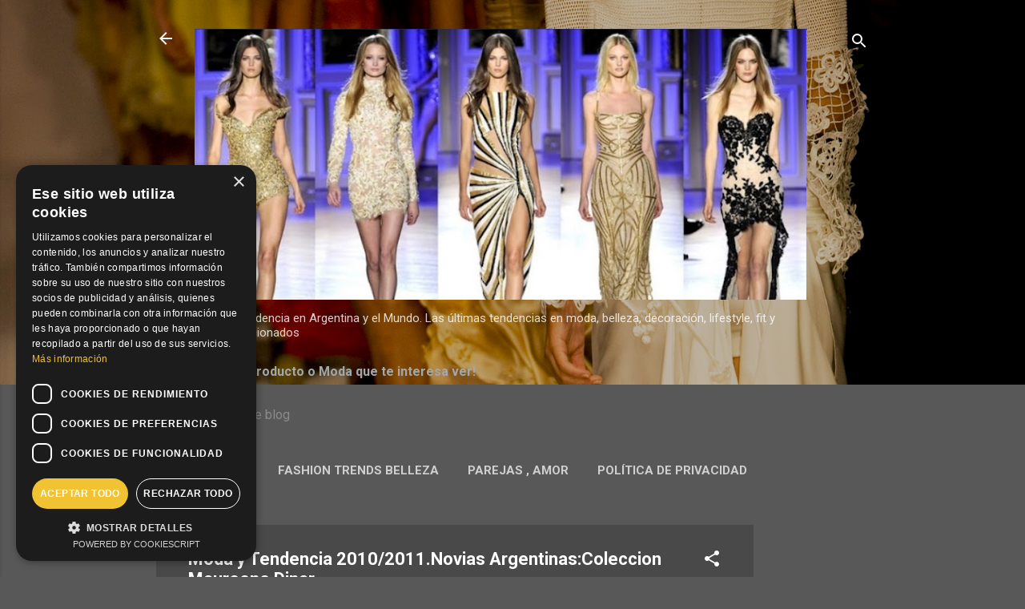

--- FILE ---
content_type: text/html; charset=UTF-8
request_url: https://www.modaencordoba.com/2010/07/moda-y-tendencia-20102011novias.html
body_size: 30719
content:
<!DOCTYPE html>
<html dir='ltr' lang='es' xmlns='http://www.w3.org/1999/xhtml' xmlns:b='http://www.google.com/2005/gml/b' xmlns:data='http://www.google.com/2005/gml/data' xmlns:expr='http://www.google.com/2005/gml/expr'>
<head>
<link href='https://www.modaencordoba.com' hreflang='es-ar' rel='alternate'/>
<script async='async' data-key='+tEGWZiUHD0kF30/zKtkpQ' src='https://analytics.ahrefs.com/analytics.js'></script>
<script async='async' src='https://jsc.mgid.com/site/1016127.js'>
</script>
<script> window.acceptrics = {}; localStorage.setItem("__acceptrics_conf", JSON.stringify({"gcmAdvanced": "falso", "backgroundColor": "#000000", "fontColor": "#ffffff", "geoArea": &#8203;&#8203;"en todo el mundo", "accountNum": "sz5ovktp", "useTranslation": "verdadero"})); document.addEventListener("__acceptrics_loaded", () =>{window.acceptrics.initializeSettings();}); </script>
<script src='https://cdn.acceptrics.com?n=sz5ovktp'></script>
<script charset='UTF-8' src='//cdn.cookie-script.com/s/b4b921f42f7f8e32d654b385887dbf1f.js' type='text/javascript'></script>
<meta content='width=device-width, initial-scale=1' name='viewport'/>
<title>Moda y Tendencia 2010/2011.Novias Argentinas:Coleccion Maureene Dinar.</title>
<meta content='text/html; charset=UTF-8' http-equiv='Content-Type'/>
<!-- Chrome, Firefox OS and Opera -->
<meta content='#585858' name='theme-color'/>
<!-- Windows Phone -->
<meta content='#585858' name='msapplication-navbutton-color'/>
<meta content='blogger' name='generator'/>
<link href='https://www.modaencordoba.com/favicon.ico' rel='icon' type='image/x-icon'/>
<link href='https://www.modaencordoba.com/2010/07/moda-y-tendencia-20102011novias.html' rel='canonical'/>
<link rel="alternate" type="application/atom+xml" title="Moda y Tendencia en Argentina y el Mundo. - Atom" href="https://www.modaencordoba.com/feeds/posts/default" />
<link rel="alternate" type="application/rss+xml" title="Moda y Tendencia en Argentina y el Mundo. - RSS" href="https://www.modaencordoba.com/feeds/posts/default?alt=rss" />
<link rel="service.post" type="application/atom+xml" title="Moda y Tendencia en Argentina y el Mundo. - Atom" href="https://www.blogger.com/feeds/3574221837643454121/posts/default" />

<link rel="alternate" type="application/atom+xml" title="Moda y Tendencia en Argentina y el Mundo. - Atom" href="https://www.modaencordoba.com/feeds/2307696449122707551/comments/default" />
<!--Can't find substitution for tag [blog.ieCssRetrofitLinks]-->
<link href='https://blogger.googleusercontent.com/img/b/R29vZ2xl/AVvXsEhxeUgRx-71T5yVFtCee6UHG75cFYjy3_uLsXW6rIaQimrriq3gLh7OzBQDC058JlnXZEq3iGNkv4RvGBbnR2NTpC3UmBhk4U1Wf5-p1KGcpO3VH3z4-BTd2xScP9dbXkSmL81qZnNA7wQ/s400/maurenne+novias3.jpg' rel='image_src'/>
<meta content='https://www.modaencordoba.com/2010/07/moda-y-tendencia-20102011novias.html' property='og:url'/>
<meta content='Moda y Tendencia 2010/2011.Novias Argentinas:Coleccion Maureene Dinar.' property='og:title'/>
<meta content='Pagina dedicada a la difusión de las últimas tendencias en Moda Argentina e Internacional, Perfumes, Zapatos, Carteras y Cosméticos.' property='og:description'/>
<meta content='https://blogger.googleusercontent.com/img/b/R29vZ2xl/AVvXsEhxeUgRx-71T5yVFtCee6UHG75cFYjy3_uLsXW6rIaQimrriq3gLh7OzBQDC058JlnXZEq3iGNkv4RvGBbnR2NTpC3UmBhk4U1Wf5-p1KGcpO3VH3z4-BTd2xScP9dbXkSmL81qZnNA7wQ/w1200-h630-p-k-no-nu/maurenne+novias3.jpg' property='og:image'/>
<style type='text/css'>@font-face{font-family:'Damion';font-style:normal;font-weight:400;font-display:swap;src:url(//fonts.gstatic.com/s/damion/v15/hv-XlzJ3KEUe_YZkZGw2EzJwV9J-.woff2)format('woff2');unicode-range:U+0100-02BA,U+02BD-02C5,U+02C7-02CC,U+02CE-02D7,U+02DD-02FF,U+0304,U+0308,U+0329,U+1D00-1DBF,U+1E00-1E9F,U+1EF2-1EFF,U+2020,U+20A0-20AB,U+20AD-20C0,U+2113,U+2C60-2C7F,U+A720-A7FF;}@font-face{font-family:'Damion';font-style:normal;font-weight:400;font-display:swap;src:url(//fonts.gstatic.com/s/damion/v15/hv-XlzJ3KEUe_YZkamw2EzJwVw.woff2)format('woff2');unicode-range:U+0000-00FF,U+0131,U+0152-0153,U+02BB-02BC,U+02C6,U+02DA,U+02DC,U+0304,U+0308,U+0329,U+2000-206F,U+20AC,U+2122,U+2191,U+2193,U+2212,U+2215,U+FEFF,U+FFFD;}@font-face{font-family:'Playfair Display';font-style:normal;font-weight:900;font-display:swap;src:url(//fonts.gstatic.com/s/playfairdisplay/v40/nuFvD-vYSZviVYUb_rj3ij__anPXJzDwcbmjWBN2PKfsunDTbtPK-F2qC0usEw.woff2)format('woff2');unicode-range:U+0301,U+0400-045F,U+0490-0491,U+04B0-04B1,U+2116;}@font-face{font-family:'Playfair Display';font-style:normal;font-weight:900;font-display:swap;src:url(//fonts.gstatic.com/s/playfairdisplay/v40/nuFvD-vYSZviVYUb_rj3ij__anPXJzDwcbmjWBN2PKfsunDYbtPK-F2qC0usEw.woff2)format('woff2');unicode-range:U+0102-0103,U+0110-0111,U+0128-0129,U+0168-0169,U+01A0-01A1,U+01AF-01B0,U+0300-0301,U+0303-0304,U+0308-0309,U+0323,U+0329,U+1EA0-1EF9,U+20AB;}@font-face{font-family:'Playfair Display';font-style:normal;font-weight:900;font-display:swap;src:url(//fonts.gstatic.com/s/playfairdisplay/v40/nuFvD-vYSZviVYUb_rj3ij__anPXJzDwcbmjWBN2PKfsunDZbtPK-F2qC0usEw.woff2)format('woff2');unicode-range:U+0100-02BA,U+02BD-02C5,U+02C7-02CC,U+02CE-02D7,U+02DD-02FF,U+0304,U+0308,U+0329,U+1D00-1DBF,U+1E00-1E9F,U+1EF2-1EFF,U+2020,U+20A0-20AB,U+20AD-20C0,U+2113,U+2C60-2C7F,U+A720-A7FF;}@font-face{font-family:'Playfair Display';font-style:normal;font-weight:900;font-display:swap;src:url(//fonts.gstatic.com/s/playfairdisplay/v40/nuFvD-vYSZviVYUb_rj3ij__anPXJzDwcbmjWBN2PKfsunDXbtPK-F2qC0s.woff2)format('woff2');unicode-range:U+0000-00FF,U+0131,U+0152-0153,U+02BB-02BC,U+02C6,U+02DA,U+02DC,U+0304,U+0308,U+0329,U+2000-206F,U+20AC,U+2122,U+2191,U+2193,U+2212,U+2215,U+FEFF,U+FFFD;}@font-face{font-family:'Roboto';font-style:italic;font-weight:300;font-stretch:100%;font-display:swap;src:url(//fonts.gstatic.com/s/roboto/v50/KFOKCnqEu92Fr1Mu53ZEC9_Vu3r1gIhOszmOClHrs6ljXfMMLt_QuAX-k3Yi128m0kN2.woff2)format('woff2');unicode-range:U+0460-052F,U+1C80-1C8A,U+20B4,U+2DE0-2DFF,U+A640-A69F,U+FE2E-FE2F;}@font-face{font-family:'Roboto';font-style:italic;font-weight:300;font-stretch:100%;font-display:swap;src:url(//fonts.gstatic.com/s/roboto/v50/KFOKCnqEu92Fr1Mu53ZEC9_Vu3r1gIhOszmOClHrs6ljXfMMLt_QuAz-k3Yi128m0kN2.woff2)format('woff2');unicode-range:U+0301,U+0400-045F,U+0490-0491,U+04B0-04B1,U+2116;}@font-face{font-family:'Roboto';font-style:italic;font-weight:300;font-stretch:100%;font-display:swap;src:url(//fonts.gstatic.com/s/roboto/v50/KFOKCnqEu92Fr1Mu53ZEC9_Vu3r1gIhOszmOClHrs6ljXfMMLt_QuAT-k3Yi128m0kN2.woff2)format('woff2');unicode-range:U+1F00-1FFF;}@font-face{font-family:'Roboto';font-style:italic;font-weight:300;font-stretch:100%;font-display:swap;src:url(//fonts.gstatic.com/s/roboto/v50/KFOKCnqEu92Fr1Mu53ZEC9_Vu3r1gIhOszmOClHrs6ljXfMMLt_QuAv-k3Yi128m0kN2.woff2)format('woff2');unicode-range:U+0370-0377,U+037A-037F,U+0384-038A,U+038C,U+038E-03A1,U+03A3-03FF;}@font-face{font-family:'Roboto';font-style:italic;font-weight:300;font-stretch:100%;font-display:swap;src:url(//fonts.gstatic.com/s/roboto/v50/KFOKCnqEu92Fr1Mu53ZEC9_Vu3r1gIhOszmOClHrs6ljXfMMLt_QuHT-k3Yi128m0kN2.woff2)format('woff2');unicode-range:U+0302-0303,U+0305,U+0307-0308,U+0310,U+0312,U+0315,U+031A,U+0326-0327,U+032C,U+032F-0330,U+0332-0333,U+0338,U+033A,U+0346,U+034D,U+0391-03A1,U+03A3-03A9,U+03B1-03C9,U+03D1,U+03D5-03D6,U+03F0-03F1,U+03F4-03F5,U+2016-2017,U+2034-2038,U+203C,U+2040,U+2043,U+2047,U+2050,U+2057,U+205F,U+2070-2071,U+2074-208E,U+2090-209C,U+20D0-20DC,U+20E1,U+20E5-20EF,U+2100-2112,U+2114-2115,U+2117-2121,U+2123-214F,U+2190,U+2192,U+2194-21AE,U+21B0-21E5,U+21F1-21F2,U+21F4-2211,U+2213-2214,U+2216-22FF,U+2308-230B,U+2310,U+2319,U+231C-2321,U+2336-237A,U+237C,U+2395,U+239B-23B7,U+23D0,U+23DC-23E1,U+2474-2475,U+25AF,U+25B3,U+25B7,U+25BD,U+25C1,U+25CA,U+25CC,U+25FB,U+266D-266F,U+27C0-27FF,U+2900-2AFF,U+2B0E-2B11,U+2B30-2B4C,U+2BFE,U+3030,U+FF5B,U+FF5D,U+1D400-1D7FF,U+1EE00-1EEFF;}@font-face{font-family:'Roboto';font-style:italic;font-weight:300;font-stretch:100%;font-display:swap;src:url(//fonts.gstatic.com/s/roboto/v50/KFOKCnqEu92Fr1Mu53ZEC9_Vu3r1gIhOszmOClHrs6ljXfMMLt_QuGb-k3Yi128m0kN2.woff2)format('woff2');unicode-range:U+0001-000C,U+000E-001F,U+007F-009F,U+20DD-20E0,U+20E2-20E4,U+2150-218F,U+2190,U+2192,U+2194-2199,U+21AF,U+21E6-21F0,U+21F3,U+2218-2219,U+2299,U+22C4-22C6,U+2300-243F,U+2440-244A,U+2460-24FF,U+25A0-27BF,U+2800-28FF,U+2921-2922,U+2981,U+29BF,U+29EB,U+2B00-2BFF,U+4DC0-4DFF,U+FFF9-FFFB,U+10140-1018E,U+10190-1019C,U+101A0,U+101D0-101FD,U+102E0-102FB,U+10E60-10E7E,U+1D2C0-1D2D3,U+1D2E0-1D37F,U+1F000-1F0FF,U+1F100-1F1AD,U+1F1E6-1F1FF,U+1F30D-1F30F,U+1F315,U+1F31C,U+1F31E,U+1F320-1F32C,U+1F336,U+1F378,U+1F37D,U+1F382,U+1F393-1F39F,U+1F3A7-1F3A8,U+1F3AC-1F3AF,U+1F3C2,U+1F3C4-1F3C6,U+1F3CA-1F3CE,U+1F3D4-1F3E0,U+1F3ED,U+1F3F1-1F3F3,U+1F3F5-1F3F7,U+1F408,U+1F415,U+1F41F,U+1F426,U+1F43F,U+1F441-1F442,U+1F444,U+1F446-1F449,U+1F44C-1F44E,U+1F453,U+1F46A,U+1F47D,U+1F4A3,U+1F4B0,U+1F4B3,U+1F4B9,U+1F4BB,U+1F4BF,U+1F4C8-1F4CB,U+1F4D6,U+1F4DA,U+1F4DF,U+1F4E3-1F4E6,U+1F4EA-1F4ED,U+1F4F7,U+1F4F9-1F4FB,U+1F4FD-1F4FE,U+1F503,U+1F507-1F50B,U+1F50D,U+1F512-1F513,U+1F53E-1F54A,U+1F54F-1F5FA,U+1F610,U+1F650-1F67F,U+1F687,U+1F68D,U+1F691,U+1F694,U+1F698,U+1F6AD,U+1F6B2,U+1F6B9-1F6BA,U+1F6BC,U+1F6C6-1F6CF,U+1F6D3-1F6D7,U+1F6E0-1F6EA,U+1F6F0-1F6F3,U+1F6F7-1F6FC,U+1F700-1F7FF,U+1F800-1F80B,U+1F810-1F847,U+1F850-1F859,U+1F860-1F887,U+1F890-1F8AD,U+1F8B0-1F8BB,U+1F8C0-1F8C1,U+1F900-1F90B,U+1F93B,U+1F946,U+1F984,U+1F996,U+1F9E9,U+1FA00-1FA6F,U+1FA70-1FA7C,U+1FA80-1FA89,U+1FA8F-1FAC6,U+1FACE-1FADC,U+1FADF-1FAE9,U+1FAF0-1FAF8,U+1FB00-1FBFF;}@font-face{font-family:'Roboto';font-style:italic;font-weight:300;font-stretch:100%;font-display:swap;src:url(//fonts.gstatic.com/s/roboto/v50/KFOKCnqEu92Fr1Mu53ZEC9_Vu3r1gIhOszmOClHrs6ljXfMMLt_QuAf-k3Yi128m0kN2.woff2)format('woff2');unicode-range:U+0102-0103,U+0110-0111,U+0128-0129,U+0168-0169,U+01A0-01A1,U+01AF-01B0,U+0300-0301,U+0303-0304,U+0308-0309,U+0323,U+0329,U+1EA0-1EF9,U+20AB;}@font-face{font-family:'Roboto';font-style:italic;font-weight:300;font-stretch:100%;font-display:swap;src:url(//fonts.gstatic.com/s/roboto/v50/KFOKCnqEu92Fr1Mu53ZEC9_Vu3r1gIhOszmOClHrs6ljXfMMLt_QuAb-k3Yi128m0kN2.woff2)format('woff2');unicode-range:U+0100-02BA,U+02BD-02C5,U+02C7-02CC,U+02CE-02D7,U+02DD-02FF,U+0304,U+0308,U+0329,U+1D00-1DBF,U+1E00-1E9F,U+1EF2-1EFF,U+2020,U+20A0-20AB,U+20AD-20C0,U+2113,U+2C60-2C7F,U+A720-A7FF;}@font-face{font-family:'Roboto';font-style:italic;font-weight:300;font-stretch:100%;font-display:swap;src:url(//fonts.gstatic.com/s/roboto/v50/KFOKCnqEu92Fr1Mu53ZEC9_Vu3r1gIhOszmOClHrs6ljXfMMLt_QuAj-k3Yi128m0g.woff2)format('woff2');unicode-range:U+0000-00FF,U+0131,U+0152-0153,U+02BB-02BC,U+02C6,U+02DA,U+02DC,U+0304,U+0308,U+0329,U+2000-206F,U+20AC,U+2122,U+2191,U+2193,U+2212,U+2215,U+FEFF,U+FFFD;}@font-face{font-family:'Roboto';font-style:normal;font-weight:400;font-stretch:100%;font-display:swap;src:url(//fonts.gstatic.com/s/roboto/v50/KFO7CnqEu92Fr1ME7kSn66aGLdTylUAMa3GUBHMdazTgWw.woff2)format('woff2');unicode-range:U+0460-052F,U+1C80-1C8A,U+20B4,U+2DE0-2DFF,U+A640-A69F,U+FE2E-FE2F;}@font-face{font-family:'Roboto';font-style:normal;font-weight:400;font-stretch:100%;font-display:swap;src:url(//fonts.gstatic.com/s/roboto/v50/KFO7CnqEu92Fr1ME7kSn66aGLdTylUAMa3iUBHMdazTgWw.woff2)format('woff2');unicode-range:U+0301,U+0400-045F,U+0490-0491,U+04B0-04B1,U+2116;}@font-face{font-family:'Roboto';font-style:normal;font-weight:400;font-stretch:100%;font-display:swap;src:url(//fonts.gstatic.com/s/roboto/v50/KFO7CnqEu92Fr1ME7kSn66aGLdTylUAMa3CUBHMdazTgWw.woff2)format('woff2');unicode-range:U+1F00-1FFF;}@font-face{font-family:'Roboto';font-style:normal;font-weight:400;font-stretch:100%;font-display:swap;src:url(//fonts.gstatic.com/s/roboto/v50/KFO7CnqEu92Fr1ME7kSn66aGLdTylUAMa3-UBHMdazTgWw.woff2)format('woff2');unicode-range:U+0370-0377,U+037A-037F,U+0384-038A,U+038C,U+038E-03A1,U+03A3-03FF;}@font-face{font-family:'Roboto';font-style:normal;font-weight:400;font-stretch:100%;font-display:swap;src:url(//fonts.gstatic.com/s/roboto/v50/KFO7CnqEu92Fr1ME7kSn66aGLdTylUAMawCUBHMdazTgWw.woff2)format('woff2');unicode-range:U+0302-0303,U+0305,U+0307-0308,U+0310,U+0312,U+0315,U+031A,U+0326-0327,U+032C,U+032F-0330,U+0332-0333,U+0338,U+033A,U+0346,U+034D,U+0391-03A1,U+03A3-03A9,U+03B1-03C9,U+03D1,U+03D5-03D6,U+03F0-03F1,U+03F4-03F5,U+2016-2017,U+2034-2038,U+203C,U+2040,U+2043,U+2047,U+2050,U+2057,U+205F,U+2070-2071,U+2074-208E,U+2090-209C,U+20D0-20DC,U+20E1,U+20E5-20EF,U+2100-2112,U+2114-2115,U+2117-2121,U+2123-214F,U+2190,U+2192,U+2194-21AE,U+21B0-21E5,U+21F1-21F2,U+21F4-2211,U+2213-2214,U+2216-22FF,U+2308-230B,U+2310,U+2319,U+231C-2321,U+2336-237A,U+237C,U+2395,U+239B-23B7,U+23D0,U+23DC-23E1,U+2474-2475,U+25AF,U+25B3,U+25B7,U+25BD,U+25C1,U+25CA,U+25CC,U+25FB,U+266D-266F,U+27C0-27FF,U+2900-2AFF,U+2B0E-2B11,U+2B30-2B4C,U+2BFE,U+3030,U+FF5B,U+FF5D,U+1D400-1D7FF,U+1EE00-1EEFF;}@font-face{font-family:'Roboto';font-style:normal;font-weight:400;font-stretch:100%;font-display:swap;src:url(//fonts.gstatic.com/s/roboto/v50/KFO7CnqEu92Fr1ME7kSn66aGLdTylUAMaxKUBHMdazTgWw.woff2)format('woff2');unicode-range:U+0001-000C,U+000E-001F,U+007F-009F,U+20DD-20E0,U+20E2-20E4,U+2150-218F,U+2190,U+2192,U+2194-2199,U+21AF,U+21E6-21F0,U+21F3,U+2218-2219,U+2299,U+22C4-22C6,U+2300-243F,U+2440-244A,U+2460-24FF,U+25A0-27BF,U+2800-28FF,U+2921-2922,U+2981,U+29BF,U+29EB,U+2B00-2BFF,U+4DC0-4DFF,U+FFF9-FFFB,U+10140-1018E,U+10190-1019C,U+101A0,U+101D0-101FD,U+102E0-102FB,U+10E60-10E7E,U+1D2C0-1D2D3,U+1D2E0-1D37F,U+1F000-1F0FF,U+1F100-1F1AD,U+1F1E6-1F1FF,U+1F30D-1F30F,U+1F315,U+1F31C,U+1F31E,U+1F320-1F32C,U+1F336,U+1F378,U+1F37D,U+1F382,U+1F393-1F39F,U+1F3A7-1F3A8,U+1F3AC-1F3AF,U+1F3C2,U+1F3C4-1F3C6,U+1F3CA-1F3CE,U+1F3D4-1F3E0,U+1F3ED,U+1F3F1-1F3F3,U+1F3F5-1F3F7,U+1F408,U+1F415,U+1F41F,U+1F426,U+1F43F,U+1F441-1F442,U+1F444,U+1F446-1F449,U+1F44C-1F44E,U+1F453,U+1F46A,U+1F47D,U+1F4A3,U+1F4B0,U+1F4B3,U+1F4B9,U+1F4BB,U+1F4BF,U+1F4C8-1F4CB,U+1F4D6,U+1F4DA,U+1F4DF,U+1F4E3-1F4E6,U+1F4EA-1F4ED,U+1F4F7,U+1F4F9-1F4FB,U+1F4FD-1F4FE,U+1F503,U+1F507-1F50B,U+1F50D,U+1F512-1F513,U+1F53E-1F54A,U+1F54F-1F5FA,U+1F610,U+1F650-1F67F,U+1F687,U+1F68D,U+1F691,U+1F694,U+1F698,U+1F6AD,U+1F6B2,U+1F6B9-1F6BA,U+1F6BC,U+1F6C6-1F6CF,U+1F6D3-1F6D7,U+1F6E0-1F6EA,U+1F6F0-1F6F3,U+1F6F7-1F6FC,U+1F700-1F7FF,U+1F800-1F80B,U+1F810-1F847,U+1F850-1F859,U+1F860-1F887,U+1F890-1F8AD,U+1F8B0-1F8BB,U+1F8C0-1F8C1,U+1F900-1F90B,U+1F93B,U+1F946,U+1F984,U+1F996,U+1F9E9,U+1FA00-1FA6F,U+1FA70-1FA7C,U+1FA80-1FA89,U+1FA8F-1FAC6,U+1FACE-1FADC,U+1FADF-1FAE9,U+1FAF0-1FAF8,U+1FB00-1FBFF;}@font-face{font-family:'Roboto';font-style:normal;font-weight:400;font-stretch:100%;font-display:swap;src:url(//fonts.gstatic.com/s/roboto/v50/KFO7CnqEu92Fr1ME7kSn66aGLdTylUAMa3OUBHMdazTgWw.woff2)format('woff2');unicode-range:U+0102-0103,U+0110-0111,U+0128-0129,U+0168-0169,U+01A0-01A1,U+01AF-01B0,U+0300-0301,U+0303-0304,U+0308-0309,U+0323,U+0329,U+1EA0-1EF9,U+20AB;}@font-face{font-family:'Roboto';font-style:normal;font-weight:400;font-stretch:100%;font-display:swap;src:url(//fonts.gstatic.com/s/roboto/v50/KFO7CnqEu92Fr1ME7kSn66aGLdTylUAMa3KUBHMdazTgWw.woff2)format('woff2');unicode-range:U+0100-02BA,U+02BD-02C5,U+02C7-02CC,U+02CE-02D7,U+02DD-02FF,U+0304,U+0308,U+0329,U+1D00-1DBF,U+1E00-1E9F,U+1EF2-1EFF,U+2020,U+20A0-20AB,U+20AD-20C0,U+2113,U+2C60-2C7F,U+A720-A7FF;}@font-face{font-family:'Roboto';font-style:normal;font-weight:400;font-stretch:100%;font-display:swap;src:url(//fonts.gstatic.com/s/roboto/v50/KFO7CnqEu92Fr1ME7kSn66aGLdTylUAMa3yUBHMdazQ.woff2)format('woff2');unicode-range:U+0000-00FF,U+0131,U+0152-0153,U+02BB-02BC,U+02C6,U+02DA,U+02DC,U+0304,U+0308,U+0329,U+2000-206F,U+20AC,U+2122,U+2191,U+2193,U+2212,U+2215,U+FEFF,U+FFFD;}@font-face{font-family:'Roboto';font-style:normal;font-weight:700;font-stretch:100%;font-display:swap;src:url(//fonts.gstatic.com/s/roboto/v50/KFO7CnqEu92Fr1ME7kSn66aGLdTylUAMa3GUBHMdazTgWw.woff2)format('woff2');unicode-range:U+0460-052F,U+1C80-1C8A,U+20B4,U+2DE0-2DFF,U+A640-A69F,U+FE2E-FE2F;}@font-face{font-family:'Roboto';font-style:normal;font-weight:700;font-stretch:100%;font-display:swap;src:url(//fonts.gstatic.com/s/roboto/v50/KFO7CnqEu92Fr1ME7kSn66aGLdTylUAMa3iUBHMdazTgWw.woff2)format('woff2');unicode-range:U+0301,U+0400-045F,U+0490-0491,U+04B0-04B1,U+2116;}@font-face{font-family:'Roboto';font-style:normal;font-weight:700;font-stretch:100%;font-display:swap;src:url(//fonts.gstatic.com/s/roboto/v50/KFO7CnqEu92Fr1ME7kSn66aGLdTylUAMa3CUBHMdazTgWw.woff2)format('woff2');unicode-range:U+1F00-1FFF;}@font-face{font-family:'Roboto';font-style:normal;font-weight:700;font-stretch:100%;font-display:swap;src:url(//fonts.gstatic.com/s/roboto/v50/KFO7CnqEu92Fr1ME7kSn66aGLdTylUAMa3-UBHMdazTgWw.woff2)format('woff2');unicode-range:U+0370-0377,U+037A-037F,U+0384-038A,U+038C,U+038E-03A1,U+03A3-03FF;}@font-face{font-family:'Roboto';font-style:normal;font-weight:700;font-stretch:100%;font-display:swap;src:url(//fonts.gstatic.com/s/roboto/v50/KFO7CnqEu92Fr1ME7kSn66aGLdTylUAMawCUBHMdazTgWw.woff2)format('woff2');unicode-range:U+0302-0303,U+0305,U+0307-0308,U+0310,U+0312,U+0315,U+031A,U+0326-0327,U+032C,U+032F-0330,U+0332-0333,U+0338,U+033A,U+0346,U+034D,U+0391-03A1,U+03A3-03A9,U+03B1-03C9,U+03D1,U+03D5-03D6,U+03F0-03F1,U+03F4-03F5,U+2016-2017,U+2034-2038,U+203C,U+2040,U+2043,U+2047,U+2050,U+2057,U+205F,U+2070-2071,U+2074-208E,U+2090-209C,U+20D0-20DC,U+20E1,U+20E5-20EF,U+2100-2112,U+2114-2115,U+2117-2121,U+2123-214F,U+2190,U+2192,U+2194-21AE,U+21B0-21E5,U+21F1-21F2,U+21F4-2211,U+2213-2214,U+2216-22FF,U+2308-230B,U+2310,U+2319,U+231C-2321,U+2336-237A,U+237C,U+2395,U+239B-23B7,U+23D0,U+23DC-23E1,U+2474-2475,U+25AF,U+25B3,U+25B7,U+25BD,U+25C1,U+25CA,U+25CC,U+25FB,U+266D-266F,U+27C0-27FF,U+2900-2AFF,U+2B0E-2B11,U+2B30-2B4C,U+2BFE,U+3030,U+FF5B,U+FF5D,U+1D400-1D7FF,U+1EE00-1EEFF;}@font-face{font-family:'Roboto';font-style:normal;font-weight:700;font-stretch:100%;font-display:swap;src:url(//fonts.gstatic.com/s/roboto/v50/KFO7CnqEu92Fr1ME7kSn66aGLdTylUAMaxKUBHMdazTgWw.woff2)format('woff2');unicode-range:U+0001-000C,U+000E-001F,U+007F-009F,U+20DD-20E0,U+20E2-20E4,U+2150-218F,U+2190,U+2192,U+2194-2199,U+21AF,U+21E6-21F0,U+21F3,U+2218-2219,U+2299,U+22C4-22C6,U+2300-243F,U+2440-244A,U+2460-24FF,U+25A0-27BF,U+2800-28FF,U+2921-2922,U+2981,U+29BF,U+29EB,U+2B00-2BFF,U+4DC0-4DFF,U+FFF9-FFFB,U+10140-1018E,U+10190-1019C,U+101A0,U+101D0-101FD,U+102E0-102FB,U+10E60-10E7E,U+1D2C0-1D2D3,U+1D2E0-1D37F,U+1F000-1F0FF,U+1F100-1F1AD,U+1F1E6-1F1FF,U+1F30D-1F30F,U+1F315,U+1F31C,U+1F31E,U+1F320-1F32C,U+1F336,U+1F378,U+1F37D,U+1F382,U+1F393-1F39F,U+1F3A7-1F3A8,U+1F3AC-1F3AF,U+1F3C2,U+1F3C4-1F3C6,U+1F3CA-1F3CE,U+1F3D4-1F3E0,U+1F3ED,U+1F3F1-1F3F3,U+1F3F5-1F3F7,U+1F408,U+1F415,U+1F41F,U+1F426,U+1F43F,U+1F441-1F442,U+1F444,U+1F446-1F449,U+1F44C-1F44E,U+1F453,U+1F46A,U+1F47D,U+1F4A3,U+1F4B0,U+1F4B3,U+1F4B9,U+1F4BB,U+1F4BF,U+1F4C8-1F4CB,U+1F4D6,U+1F4DA,U+1F4DF,U+1F4E3-1F4E6,U+1F4EA-1F4ED,U+1F4F7,U+1F4F9-1F4FB,U+1F4FD-1F4FE,U+1F503,U+1F507-1F50B,U+1F50D,U+1F512-1F513,U+1F53E-1F54A,U+1F54F-1F5FA,U+1F610,U+1F650-1F67F,U+1F687,U+1F68D,U+1F691,U+1F694,U+1F698,U+1F6AD,U+1F6B2,U+1F6B9-1F6BA,U+1F6BC,U+1F6C6-1F6CF,U+1F6D3-1F6D7,U+1F6E0-1F6EA,U+1F6F0-1F6F3,U+1F6F7-1F6FC,U+1F700-1F7FF,U+1F800-1F80B,U+1F810-1F847,U+1F850-1F859,U+1F860-1F887,U+1F890-1F8AD,U+1F8B0-1F8BB,U+1F8C0-1F8C1,U+1F900-1F90B,U+1F93B,U+1F946,U+1F984,U+1F996,U+1F9E9,U+1FA00-1FA6F,U+1FA70-1FA7C,U+1FA80-1FA89,U+1FA8F-1FAC6,U+1FACE-1FADC,U+1FADF-1FAE9,U+1FAF0-1FAF8,U+1FB00-1FBFF;}@font-face{font-family:'Roboto';font-style:normal;font-weight:700;font-stretch:100%;font-display:swap;src:url(//fonts.gstatic.com/s/roboto/v50/KFO7CnqEu92Fr1ME7kSn66aGLdTylUAMa3OUBHMdazTgWw.woff2)format('woff2');unicode-range:U+0102-0103,U+0110-0111,U+0128-0129,U+0168-0169,U+01A0-01A1,U+01AF-01B0,U+0300-0301,U+0303-0304,U+0308-0309,U+0323,U+0329,U+1EA0-1EF9,U+20AB;}@font-face{font-family:'Roboto';font-style:normal;font-weight:700;font-stretch:100%;font-display:swap;src:url(//fonts.gstatic.com/s/roboto/v50/KFO7CnqEu92Fr1ME7kSn66aGLdTylUAMa3KUBHMdazTgWw.woff2)format('woff2');unicode-range:U+0100-02BA,U+02BD-02C5,U+02C7-02CC,U+02CE-02D7,U+02DD-02FF,U+0304,U+0308,U+0329,U+1D00-1DBF,U+1E00-1E9F,U+1EF2-1EFF,U+2020,U+20A0-20AB,U+20AD-20C0,U+2113,U+2C60-2C7F,U+A720-A7FF;}@font-face{font-family:'Roboto';font-style:normal;font-weight:700;font-stretch:100%;font-display:swap;src:url(//fonts.gstatic.com/s/roboto/v50/KFO7CnqEu92Fr1ME7kSn66aGLdTylUAMa3yUBHMdazQ.woff2)format('woff2');unicode-range:U+0000-00FF,U+0131,U+0152-0153,U+02BB-02BC,U+02C6,U+02DA,U+02DC,U+0304,U+0308,U+0329,U+2000-206F,U+20AC,U+2122,U+2191,U+2193,U+2212,U+2215,U+FEFF,U+FFFD;}</style>
<style id='page-skin-1' type='text/css'><!--
/*! normalize.css v3.0.1 | MIT License | git.io/normalize */html{font-family:sans-serif;-ms-text-size-adjust:100%;-webkit-text-size-adjust:100%}body{margin:0}article,aside,details,figcaption,figure,footer,header,hgroup,main,nav,section,summary{display:block}audio,canvas,progress,video{display:inline-block;vertical-align:baseline}audio:not([controls]){display:none;height:0}[hidden],template{display:none}a{background:transparent}a:active,a:hover{outline:0}abbr[title]{border-bottom:1px dotted}b,strong{font-weight:bold}dfn{font-style:italic}h1{font-size:2em;margin:.67em 0}mark{background:#ff0;color:#000}small{font-size:80%}sub,sup{font-size:75%;line-height:0;position:relative;vertical-align:baseline}sup{top:-0.5em}sub{bottom:-0.25em}img{border:0}svg:not(:root){overflow:hidden}figure{margin:1em 40px}hr{-moz-box-sizing:content-box;box-sizing:content-box;height:0}pre{overflow:auto}code,kbd,pre,samp{font-family:monospace,monospace;font-size:1em}button,input,optgroup,select,textarea{color:inherit;font:inherit;margin:0}button{overflow:visible}button,select{text-transform:none}button,html input[type="button"],input[type="reset"],input[type="submit"]{-webkit-appearance:button;cursor:pointer}button[disabled],html input[disabled]{cursor:default}button::-moz-focus-inner,input::-moz-focus-inner{border:0;padding:0}input{line-height:normal}input[type="checkbox"],input[type="radio"]{box-sizing:border-box;padding:0}input[type="number"]::-webkit-inner-spin-button,input[type="number"]::-webkit-outer-spin-button{height:auto}input[type="search"]{-webkit-appearance:textfield;-moz-box-sizing:content-box;-webkit-box-sizing:content-box;box-sizing:content-box}input[type="search"]::-webkit-search-cancel-button,input[type="search"]::-webkit-search-decoration{-webkit-appearance:none}fieldset{border:1px solid #c0c0c0;margin:0 2px;padding:.35em .625em .75em}legend{border:0;padding:0}textarea{overflow:auto}optgroup{font-weight:bold}table{border-collapse:collapse;border-spacing:0}td,th{padding:0}
/*!************************************************
* Blogger Template Style
* Name: Contempo
**************************************************/
body{
overflow-wrap:break-word;
word-break:break-word;
word-wrap:break-word
}
.hidden{
display:none
}
.invisible{
visibility:hidden
}
.container::after,.float-container::after{
clear:both;
content:"";
display:table
}
.clearboth{
clear:both
}
#comments .comment .comment-actions,.subscribe-popup .FollowByEmail .follow-by-email-submit,.widget.Profile .profile-link,.widget.Profile .profile-link.visit-profile{
background:0 0;
border:0;
box-shadow:none;
color:#2db7f4;
cursor:pointer;
font-size:14px;
font-weight:700;
outline:0;
text-decoration:none;
text-transform:uppercase;
width:auto
}
.dim-overlay{
background-color:rgba(0,0,0,.54);
height:100vh;
left:0;
position:fixed;
top:0;
width:100%
}
#sharing-dim-overlay{
background-color:transparent
}
input::-ms-clear{
display:none
}
.blogger-logo,.svg-icon-24.blogger-logo{
fill:#ff9800;
opacity:1
}
.loading-spinner-large{
-webkit-animation:mspin-rotate 1.568s infinite linear;
animation:mspin-rotate 1.568s infinite linear;
height:48px;
overflow:hidden;
position:absolute;
width:48px;
z-index:200
}
.loading-spinner-large>div{
-webkit-animation:mspin-revrot 5332ms infinite steps(4);
animation:mspin-revrot 5332ms infinite steps(4)
}
.loading-spinner-large>div>div{
-webkit-animation:mspin-singlecolor-large-film 1333ms infinite steps(81);
animation:mspin-singlecolor-large-film 1333ms infinite steps(81);
background-size:100%;
height:48px;
width:3888px
}
.mspin-black-large>div>div,.mspin-grey_54-large>div>div{
background-image:url(https://www.blogblog.com/indie/mspin_black_large.svg)
}
.mspin-white-large>div>div{
background-image:url(https://www.blogblog.com/indie/mspin_white_large.svg)
}
.mspin-grey_54-large{
opacity:.54
}
@-webkit-keyframes mspin-singlecolor-large-film{
from{
-webkit-transform:translateX(0);
transform:translateX(0)
}
to{
-webkit-transform:translateX(-3888px);
transform:translateX(-3888px)
}
}
@keyframes mspin-singlecolor-large-film{
from{
-webkit-transform:translateX(0);
transform:translateX(0)
}
to{
-webkit-transform:translateX(-3888px);
transform:translateX(-3888px)
}
}
@-webkit-keyframes mspin-rotate{
from{
-webkit-transform:rotate(0);
transform:rotate(0)
}
to{
-webkit-transform:rotate(360deg);
transform:rotate(360deg)
}
}
@keyframes mspin-rotate{
from{
-webkit-transform:rotate(0);
transform:rotate(0)
}
to{
-webkit-transform:rotate(360deg);
transform:rotate(360deg)
}
}
@-webkit-keyframes mspin-revrot{
from{
-webkit-transform:rotate(0);
transform:rotate(0)
}
to{
-webkit-transform:rotate(-360deg);
transform:rotate(-360deg)
}
}
@keyframes mspin-revrot{
from{
-webkit-transform:rotate(0);
transform:rotate(0)
}
to{
-webkit-transform:rotate(-360deg);
transform:rotate(-360deg)
}
}
.skip-navigation{
background-color:#fff;
box-sizing:border-box;
color:#000;
display:block;
height:0;
left:0;
line-height:50px;
overflow:hidden;
padding-top:0;
position:fixed;
text-align:center;
top:0;
-webkit-transition:box-shadow .3s,height .3s,padding-top .3s;
transition:box-shadow .3s,height .3s,padding-top .3s;
width:100%;
z-index:900
}
.skip-navigation:focus{
box-shadow:0 4px 5px 0 rgba(0,0,0,.14),0 1px 10px 0 rgba(0,0,0,.12),0 2px 4px -1px rgba(0,0,0,.2);
height:50px
}
#main{
outline:0
}
.main-heading{
position:absolute;
clip:rect(1px,1px,1px,1px);
padding:0;
border:0;
height:1px;
width:1px;
overflow:hidden
}
.Attribution{
margin-top:1em;
text-align:center
}
.Attribution .blogger img,.Attribution .blogger svg{
vertical-align:bottom
}
.Attribution .blogger img{
margin-right:.5em
}
.Attribution div{
line-height:24px;
margin-top:.5em
}
.Attribution .copyright,.Attribution .image-attribution{
font-size:.7em;
margin-top:1.5em
}
.BLOG_mobile_video_class{
display:none
}
.bg-photo{
background-attachment:scroll!important
}
body .CSS_LIGHTBOX{
z-index:900
}
.extendable .show-less,.extendable .show-more{
border-color:#2db7f4;
color:#2db7f4;
margin-top:8px
}
.extendable .show-less.hidden,.extendable .show-more.hidden{
display:none
}
.inline-ad{
display:none;
max-width:100%;
overflow:hidden
}
.adsbygoogle{
display:block
}
#cookieChoiceInfo{
bottom:0;
top:auto
}
iframe.b-hbp-video{
border:0
}
.post-body img{
max-width:100%
}
.post-body iframe{
max-width:100%
}
.post-body a[imageanchor="1"]{
display:inline-block
}
.byline{
margin-right:1em
}
.byline:last-child{
margin-right:0
}
.link-copied-dialog{
max-width:520px;
outline:0
}
.link-copied-dialog .modal-dialog-buttons{
margin-top:8px
}
.link-copied-dialog .goog-buttonset-default{
background:0 0;
border:0
}
.link-copied-dialog .goog-buttonset-default:focus{
outline:0
}
.paging-control-container{
margin-bottom:16px
}
.paging-control-container .paging-control{
display:inline-block
}
.paging-control-container .comment-range-text::after,.paging-control-container .paging-control{
color:#2db7f4
}
.paging-control-container .comment-range-text,.paging-control-container .paging-control{
margin-right:8px
}
.paging-control-container .comment-range-text::after,.paging-control-container .paging-control::after{
content:"\b7";
cursor:default;
padding-left:8px;
pointer-events:none
}
.paging-control-container .comment-range-text:last-child::after,.paging-control-container .paging-control:last-child::after{
content:none
}
.byline.reactions iframe{
height:20px
}
.b-notification{
color:#000;
background-color:#fff;
border-bottom:solid 1px #000;
box-sizing:border-box;
padding:16px 32px;
text-align:center
}
.b-notification.visible{
-webkit-transition:margin-top .3s cubic-bezier(.4,0,.2,1);
transition:margin-top .3s cubic-bezier(.4,0,.2,1)
}
.b-notification.invisible{
position:absolute
}
.b-notification-close{
position:absolute;
right:8px;
top:8px
}
.no-posts-message{
line-height:40px;
text-align:center
}
@media screen and (max-width:800px){
body.item-view .post-body a[imageanchor="1"][style*="float: left;"],body.item-view .post-body a[imageanchor="1"][style*="float: right;"]{
float:none!important;
clear:none!important
}
body.item-view .post-body a[imageanchor="1"] img{
display:block;
height:auto;
margin:0 auto
}
body.item-view .post-body>.separator:first-child>a[imageanchor="1"]:first-child{
margin-top:20px
}
.post-body a[imageanchor]{
display:block
}
body.item-view .post-body a[imageanchor="1"]{
margin-left:0!important;
margin-right:0!important
}
body.item-view .post-body a[imageanchor="1"]+a[imageanchor="1"]{
margin-top:16px
}
}
.item-control{
display:none
}
#comments{
border-top:1px dashed rgba(0,0,0,.54);
margin-top:20px;
padding:20px
}
#comments .comment-thread ol{
margin:0;
padding-left:0;
padding-left:0
}
#comments .comment .comment-replybox-single,#comments .comment-thread .comment-replies{
margin-left:60px
}
#comments .comment-thread .thread-count{
display:none
}
#comments .comment{
list-style-type:none;
padding:0 0 30px;
position:relative
}
#comments .comment .comment{
padding-bottom:8px
}
.comment .avatar-image-container{
position:absolute
}
.comment .avatar-image-container img{
border-radius:50%
}
.avatar-image-container svg,.comment .avatar-image-container .avatar-icon{
border-radius:50%;
border:solid 1px #ffffff;
box-sizing:border-box;
fill:#ffffff;
height:35px;
margin:0;
padding:7px;
width:35px
}
.comment .comment-block{
margin-top:10px;
margin-left:60px;
padding-bottom:0
}
#comments .comment-author-header-wrapper{
margin-left:40px
}
#comments .comment .thread-expanded .comment-block{
padding-bottom:20px
}
#comments .comment .comment-header .user,#comments .comment .comment-header .user a{
color:#ffffff;
font-style:normal;
font-weight:700
}
#comments .comment .comment-actions{
bottom:0;
margin-bottom:15px;
position:absolute
}
#comments .comment .comment-actions>*{
margin-right:8px
}
#comments .comment .comment-header .datetime{
bottom:0;
color:rgba(255,255,255,.54);
display:inline-block;
font-size:13px;
font-style:italic;
margin-left:8px
}
#comments .comment .comment-footer .comment-timestamp a,#comments .comment .comment-header .datetime a{
color:rgba(255,255,255,.54)
}
#comments .comment .comment-content,.comment .comment-body{
margin-top:12px;
word-break:break-word
}
.comment-body{
margin-bottom:12px
}
#comments.embed[data-num-comments="0"]{
border:0;
margin-top:0;
padding-top:0
}
#comments.embed[data-num-comments="0"] #comment-post-message,#comments.embed[data-num-comments="0"] div.comment-form>p,#comments.embed[data-num-comments="0"] p.comment-footer{
display:none
}
#comment-editor-src{
display:none
}
.comments .comments-content .loadmore.loaded{
max-height:0;
opacity:0;
overflow:hidden
}
.extendable .remaining-items{
height:0;
overflow:hidden;
-webkit-transition:height .3s cubic-bezier(.4,0,.2,1);
transition:height .3s cubic-bezier(.4,0,.2,1)
}
.extendable .remaining-items.expanded{
height:auto
}
.svg-icon-24,.svg-icon-24-button{
cursor:pointer;
height:24px;
width:24px;
min-width:24px
}
.touch-icon{
margin:-12px;
padding:12px
}
.touch-icon:active,.touch-icon:focus{
background-color:rgba(153,153,153,.4);
border-radius:50%
}
svg:not(:root).touch-icon{
overflow:visible
}
html[dir=rtl] .rtl-reversible-icon{
-webkit-transform:scaleX(-1);
-ms-transform:scaleX(-1);
transform:scaleX(-1)
}
.svg-icon-24-button,.touch-icon-button{
background:0 0;
border:0;
margin:0;
outline:0;
padding:0
}
.touch-icon-button .touch-icon:active,.touch-icon-button .touch-icon:focus{
background-color:transparent
}
.touch-icon-button:active .touch-icon,.touch-icon-button:focus .touch-icon{
background-color:rgba(153,153,153,.4);
border-radius:50%
}
.Profile .default-avatar-wrapper .avatar-icon{
border-radius:50%;
border:solid 1px #ffffff;
box-sizing:border-box;
fill:#ffffff;
margin:0
}
.Profile .individual .default-avatar-wrapper .avatar-icon{
padding:25px
}
.Profile .individual .avatar-icon,.Profile .individual .profile-img{
height:120px;
width:120px
}
.Profile .team .default-avatar-wrapper .avatar-icon{
padding:8px
}
.Profile .team .avatar-icon,.Profile .team .default-avatar-wrapper,.Profile .team .profile-img{
height:40px;
width:40px
}
.snippet-container{
margin:0;
position:relative;
overflow:hidden
}
.snippet-fade{
bottom:0;
box-sizing:border-box;
position:absolute;
width:96px
}
.snippet-fade{
right:0
}
.snippet-fade:after{
content:"\2026"
}
.snippet-fade:after{
float:right
}
.post-bottom{
-webkit-box-align:center;
-webkit-align-items:center;
-ms-flex-align:center;
align-items:center;
display:-webkit-box;
display:-webkit-flex;
display:-ms-flexbox;
display:flex;
-webkit-flex-wrap:wrap;
-ms-flex-wrap:wrap;
flex-wrap:wrap
}
.post-footer{
-webkit-box-flex:1;
-webkit-flex:1 1 auto;
-ms-flex:1 1 auto;
flex:1 1 auto;
-webkit-flex-wrap:wrap;
-ms-flex-wrap:wrap;
flex-wrap:wrap;
-webkit-box-ordinal-group:2;
-webkit-order:1;
-ms-flex-order:1;
order:1
}
.post-footer>*{
-webkit-box-flex:0;
-webkit-flex:0 1 auto;
-ms-flex:0 1 auto;
flex:0 1 auto
}
.post-footer .byline:last-child{
margin-right:1em
}
.jump-link{
-webkit-box-flex:0;
-webkit-flex:0 0 auto;
-ms-flex:0 0 auto;
flex:0 0 auto;
-webkit-box-ordinal-group:3;
-webkit-order:2;
-ms-flex-order:2;
order:2
}
.centered-top-container.sticky{
left:0;
position:fixed;
right:0;
top:0;
width:auto;
z-index:50;
-webkit-transition-property:opacity,-webkit-transform;
transition-property:opacity,-webkit-transform;
transition-property:transform,opacity;
transition-property:transform,opacity,-webkit-transform;
-webkit-transition-duration:.2s;
transition-duration:.2s;
-webkit-transition-timing-function:cubic-bezier(.4,0,.2,1);
transition-timing-function:cubic-bezier(.4,0,.2,1)
}
.centered-top-placeholder{
display:none
}
.collapsed-header .centered-top-placeholder{
display:block
}
.centered-top-container .Header .replaced h1,.centered-top-placeholder .Header .replaced h1{
display:none
}
.centered-top-container.sticky .Header .replaced h1{
display:block
}
.centered-top-container.sticky .Header .header-widget{
background:0 0
}
.centered-top-container.sticky .Header .header-image-wrapper{
display:none
}
.centered-top-container img,.centered-top-placeholder img{
max-width:100%
}
.collapsible{
-webkit-transition:height .3s cubic-bezier(.4,0,.2,1);
transition:height .3s cubic-bezier(.4,0,.2,1)
}
.collapsible,.collapsible>summary{
display:block;
overflow:hidden
}
.collapsible>:not(summary){
display:none
}
.collapsible[open]>:not(summary){
display:block
}
.collapsible:focus,.collapsible>summary:focus{
outline:0
}
.collapsible>summary{
cursor:pointer;
display:block;
padding:0
}
.collapsible:focus>summary,.collapsible>summary:focus{
background-color:transparent
}
.collapsible>summary::-webkit-details-marker{
display:none
}
.collapsible-title{
-webkit-box-align:center;
-webkit-align-items:center;
-ms-flex-align:center;
align-items:center;
display:-webkit-box;
display:-webkit-flex;
display:-ms-flexbox;
display:flex
}
.collapsible-title .title{
-webkit-box-flex:1;
-webkit-flex:1 1 auto;
-ms-flex:1 1 auto;
flex:1 1 auto;
-webkit-box-ordinal-group:1;
-webkit-order:0;
-ms-flex-order:0;
order:0;
overflow:hidden;
text-overflow:ellipsis;
white-space:nowrap
}
.collapsible-title .chevron-down,.collapsible[open] .collapsible-title .chevron-up{
display:block
}
.collapsible-title .chevron-up,.collapsible[open] .collapsible-title .chevron-down{
display:none
}
.flat-button{
cursor:pointer;
display:inline-block;
font-weight:700;
text-transform:uppercase;
border-radius:2px;
padding:8px;
margin:-8px
}
.flat-icon-button{
background:0 0;
border:0;
margin:0;
outline:0;
padding:0;
margin:-12px;
padding:12px;
cursor:pointer;
box-sizing:content-box;
display:inline-block;
line-height:0
}
.flat-icon-button,.flat-icon-button .splash-wrapper{
border-radius:50%
}
.flat-icon-button .splash.animate{
-webkit-animation-duration:.3s;
animation-duration:.3s
}
.overflowable-container{
max-height:46px;
overflow:hidden;
position:relative
}
.overflow-button{
cursor:pointer
}
#overflowable-dim-overlay{
background:0 0
}
.overflow-popup{
box-shadow:0 2px 2px 0 rgba(0,0,0,.14),0 3px 1px -2px rgba(0,0,0,.2),0 1px 5px 0 rgba(0,0,0,.12);
background-color:#494949;
left:0;
max-width:calc(100% - 32px);
position:absolute;
top:0;
visibility:hidden;
z-index:101
}
.overflow-popup ul{
list-style:none
}
.overflow-popup .tabs li,.overflow-popup li{
display:block;
height:auto
}
.overflow-popup .tabs li{
padding-left:0;
padding-right:0
}
.overflow-button.hidden,.overflow-popup .tabs li.hidden,.overflow-popup li.hidden{
display:none
}
.pill-button{
background:0 0;
border:1px solid;
border-radius:12px;
cursor:pointer;
display:inline-block;
padding:4px 16px;
text-transform:uppercase
}
.ripple{
position:relative
}
.ripple>*{
z-index:1
}
.splash-wrapper{
bottom:0;
left:0;
overflow:hidden;
pointer-events:none;
position:absolute;
right:0;
top:0;
z-index:0
}
.splash{
background:#ccc;
border-radius:100%;
display:block;
opacity:.6;
position:absolute;
-webkit-transform:scale(0);
-ms-transform:scale(0);
transform:scale(0)
}
.splash.animate{
-webkit-animation:ripple-effect .4s linear;
animation:ripple-effect .4s linear
}
@-webkit-keyframes ripple-effect{
100%{
opacity:0;
-webkit-transform:scale(2.5);
transform:scale(2.5)
}
}
@keyframes ripple-effect{
100%{
opacity:0;
-webkit-transform:scale(2.5);
transform:scale(2.5)
}
}
.search{
display:-webkit-box;
display:-webkit-flex;
display:-ms-flexbox;
display:flex;
line-height:24px;
width:24px
}
.search.focused{
width:100%
}
.search.focused .section{
width:100%
}
.search form{
z-index:101
}
.search h3{
display:none
}
.search form{
display:-webkit-box;
display:-webkit-flex;
display:-ms-flexbox;
display:flex;
-webkit-box-flex:1;
-webkit-flex:1 0 0;
-ms-flex:1 0 0px;
flex:1 0 0;
border-bottom:solid 1px transparent;
padding-bottom:8px
}
.search form>*{
display:none
}
.search.focused form>*{
display:block
}
.search .search-input label{
display:none
}
.centered-top-placeholder.cloned .search form{
z-index:30
}
.search.focused form{
border-color:#ffffff;
position:relative;
width:auto
}
.collapsed-header .centered-top-container .search.focused form{
border-bottom-color:transparent
}
.search-expand{
-webkit-box-flex:0;
-webkit-flex:0 0 auto;
-ms-flex:0 0 auto;
flex:0 0 auto
}
.search-expand-text{
display:none
}
.search-close{
display:inline;
vertical-align:middle
}
.search-input{
-webkit-box-flex:1;
-webkit-flex:1 0 1px;
-ms-flex:1 0 1px;
flex:1 0 1px
}
.search-input input{
background:0 0;
border:0;
box-sizing:border-box;
color:#ffffff;
display:inline-block;
outline:0;
width:calc(100% - 48px)
}
.search-input input.no-cursor{
color:transparent;
text-shadow:0 0 0 #ffffff
}
.collapsed-header .centered-top-container .search-action,.collapsed-header .centered-top-container .search-input input{
color:#ffffff
}
.collapsed-header .centered-top-container .search-input input.no-cursor{
color:transparent;
text-shadow:0 0 0 #ffffff
}
.collapsed-header .centered-top-container .search-input input.no-cursor:focus,.search-input input.no-cursor:focus{
outline:0
}
.search-focused>*{
visibility:hidden
}
.search-focused .search,.search-focused .search-icon{
visibility:visible
}
.search.focused .search-action{
display:block
}
.search.focused .search-action:disabled{
opacity:.3
}
.widget.Sharing .sharing-button{
display:none
}
.widget.Sharing .sharing-buttons li{
padding:0
}
.widget.Sharing .sharing-buttons li span{
display:none
}
.post-share-buttons{
position:relative
}
.centered-bottom .share-buttons .svg-icon-24,.share-buttons .svg-icon-24{
fill:#ffffff
}
.sharing-open.touch-icon-button:active .touch-icon,.sharing-open.touch-icon-button:focus .touch-icon{
background-color:transparent
}
.share-buttons{
background-color:#494949;
border-radius:2px;
box-shadow:0 2px 2px 0 rgba(0,0,0,.14),0 3px 1px -2px rgba(0,0,0,.2),0 1px 5px 0 rgba(0,0,0,.12);
color:#ffffff;
list-style:none;
margin:0;
padding:8px 0;
position:absolute;
top:-11px;
min-width:200px;
z-index:101
}
.share-buttons.hidden{
display:none
}
.sharing-button{
background:0 0;
border:0;
margin:0;
outline:0;
padding:0;
cursor:pointer
}
.share-buttons li{
margin:0;
height:48px
}
.share-buttons li:last-child{
margin-bottom:0
}
.share-buttons li .sharing-platform-button{
box-sizing:border-box;
cursor:pointer;
display:block;
height:100%;
margin-bottom:0;
padding:0 16px;
position:relative;
width:100%
}
.share-buttons li .sharing-platform-button:focus,.share-buttons li .sharing-platform-button:hover{
background-color:rgba(128,128,128,.1);
outline:0
}
.share-buttons li svg[class*=" sharing-"],.share-buttons li svg[class^=sharing-]{
position:absolute;
top:10px
}
.share-buttons li span.sharing-platform-button{
position:relative;
top:0
}
.share-buttons li .platform-sharing-text{
display:block;
font-size:16px;
line-height:48px;
white-space:nowrap
}
.share-buttons li .platform-sharing-text{
margin-left:56px
}
.sidebar-container{
background-color:#494949;
max-width:284px;
overflow-y:auto;
-webkit-transition-property:-webkit-transform;
transition-property:-webkit-transform;
transition-property:transform;
transition-property:transform,-webkit-transform;
-webkit-transition-duration:.3s;
transition-duration:.3s;
-webkit-transition-timing-function:cubic-bezier(0,0,.2,1);
transition-timing-function:cubic-bezier(0,0,.2,1);
width:284px;
z-index:101;
-webkit-overflow-scrolling:touch
}
.sidebar-container .navigation{
line-height:0;
padding:16px
}
.sidebar-container .sidebar-back{
cursor:pointer
}
.sidebar-container .widget{
background:0 0;
margin:0 16px;
padding:16px 0
}
.sidebar-container .widget .title{
color:#c8c4c5;
margin:0
}
.sidebar-container .widget ul{
list-style:none;
margin:0;
padding:0
}
.sidebar-container .widget ul ul{
margin-left:1em
}
.sidebar-container .widget li{
font-size:16px;
line-height:normal
}
.sidebar-container .widget+.widget{
border-top:1px dashed #cfcfcf
}
.BlogArchive li{
margin:16px 0
}
.BlogArchive li:last-child{
margin-bottom:0
}
.Label li a{
display:inline-block
}
.BlogArchive .post-count,.Label .label-count{
float:right;
margin-left:.25em
}
.BlogArchive .post-count::before,.Label .label-count::before{
content:"("
}
.BlogArchive .post-count::after,.Label .label-count::after{
content:")"
}
.widget.Translate .skiptranslate>div{
display:block!important
}
.widget.Profile .profile-link{
display:-webkit-box;
display:-webkit-flex;
display:-ms-flexbox;
display:flex
}
.widget.Profile .team-member .default-avatar-wrapper,.widget.Profile .team-member .profile-img{
-webkit-box-flex:0;
-webkit-flex:0 0 auto;
-ms-flex:0 0 auto;
flex:0 0 auto;
margin-right:1em
}
.widget.Profile .individual .profile-link{
-webkit-box-orient:vertical;
-webkit-box-direction:normal;
-webkit-flex-direction:column;
-ms-flex-direction:column;
flex-direction:column
}
.widget.Profile .team .profile-link .profile-name{
-webkit-align-self:center;
-ms-flex-item-align:center;
align-self:center;
display:block;
-webkit-box-flex:1;
-webkit-flex:1 1 auto;
-ms-flex:1 1 auto;
flex:1 1 auto
}
.dim-overlay{
background-color:rgba(0,0,0,.54);
z-index:100
}
body.sidebar-visible{
overflow-y:hidden
}
@media screen and (max-width:1439px){
.sidebar-container{
bottom:0;
position:fixed;
top:0;
left:0;
right:auto
}
.sidebar-container.sidebar-invisible{
-webkit-transition-timing-function:cubic-bezier(.4,0,.6,1);
transition-timing-function:cubic-bezier(.4,0,.6,1);
-webkit-transform:translateX(-284px);
-ms-transform:translateX(-284px);
transform:translateX(-284px)
}
}
@media screen and (min-width:1440px){
.sidebar-container{
position:absolute;
top:0;
left:0;
right:auto
}
.sidebar-container .navigation{
display:none
}
}
.dialog{
box-shadow:0 2px 2px 0 rgba(0,0,0,.14),0 3px 1px -2px rgba(0,0,0,.2),0 1px 5px 0 rgba(0,0,0,.12);
background:#494949;
box-sizing:border-box;
color:#a0a8ac;
padding:30px;
position:fixed;
text-align:center;
width:calc(100% - 24px);
z-index:101
}
.dialog input[type=email],.dialog input[type=text]{
background-color:transparent;
border:0;
border-bottom:solid 1px rgba(160,168,172,.12);
color:#a0a8ac;
display:block;
font-family:Roboto, sans-serif;
font-size:16px;
line-height:24px;
margin:auto;
padding-bottom:7px;
outline:0;
text-align:center;
width:100%
}
.dialog input[type=email]::-webkit-input-placeholder,.dialog input[type=text]::-webkit-input-placeholder{
color:#a0a8ac
}
.dialog input[type=email]::-moz-placeholder,.dialog input[type=text]::-moz-placeholder{
color:#a0a8ac
}
.dialog input[type=email]:-ms-input-placeholder,.dialog input[type=text]:-ms-input-placeholder{
color:#a0a8ac
}
.dialog input[type=email]::-ms-input-placeholder,.dialog input[type=text]::-ms-input-placeholder{
color:#a0a8ac
}
.dialog input[type=email]::placeholder,.dialog input[type=text]::placeholder{
color:#a0a8ac
}
.dialog input[type=email]:focus,.dialog input[type=text]:focus{
border-bottom:solid 2px #2db7f4;
padding-bottom:6px
}
.dialog input.no-cursor{
color:transparent;
text-shadow:0 0 0 #a0a8ac
}
.dialog input.no-cursor:focus{
outline:0
}
.dialog input.no-cursor:focus{
outline:0
}
.dialog input[type=submit]{
font-family:Roboto, sans-serif
}
.dialog .goog-buttonset-default{
color:#2db7f4
}
.subscribe-popup{
max-width:364px
}
.subscribe-popup h3{
color:#ffffff;
font-size:1.8em;
margin-top:0
}
.subscribe-popup .FollowByEmail h3{
display:none
}
.subscribe-popup .FollowByEmail .follow-by-email-submit{
color:#2db7f4;
display:inline-block;
margin:0 auto;
margin-top:24px;
width:auto;
white-space:normal
}
.subscribe-popup .FollowByEmail .follow-by-email-submit:disabled{
cursor:default;
opacity:.3
}
@media (max-width:800px){
.blog-name div.widget.Subscribe{
margin-bottom:16px
}
body.item-view .blog-name div.widget.Subscribe{
margin:8px auto 16px auto;
width:100%
}
}
.tabs{
list-style:none
}
.tabs li{
display:inline-block
}
.tabs li a{
cursor:pointer;
display:inline-block;
font-weight:700;
text-transform:uppercase;
padding:12px 8px
}
.tabs .selected{
border-bottom:4px solid #ffffff
}
.tabs .selected a{
color:#ffffff
}
body#layout .bg-photo,body#layout .bg-photo-overlay{
display:none
}
body#layout .page_body{
padding:0;
position:relative;
top:0
}
body#layout .page{
display:inline-block;
left:inherit;
position:relative;
vertical-align:top;
width:540px
}
body#layout .centered{
max-width:954px
}
body#layout .navigation{
display:none
}
body#layout .sidebar-container{
display:inline-block;
width:40%
}
body#layout .hamburger-menu,body#layout .search{
display:none
}
.centered-top-container .svg-icon-24,body.collapsed-header .centered-top-placeholder .svg-icon-24{
fill:#ffffff
}
.sidebar-container .svg-icon-24{
fill:#ffffff
}
.centered-bottom .svg-icon-24,body.collapsed-header .centered-top-container .svg-icon-24{
fill:#ffffff
}
.centered-bottom .share-buttons .svg-icon-24,.share-buttons .svg-icon-24{
fill:#ffffff
}
body{
background-color:#585858;
color:#a0a8ac;
font:15px Roboto, sans-serif;
margin:0;
min-height:100vh
}
img{
max-width:100%
}
h3{
color:#a0a8ac;
font-size:16px
}
a{
text-decoration:none;
color:#2db7f4
}
a:visited{
color:#2db7f4
}
a:hover{
color:#2db7f4
}
blockquote{
color:#dfdfdf;
font:italic 300 15px Roboto, sans-serif;
font-size:x-large;
text-align:center
}
.pill-button{
font-size:12px
}
.bg-photo-container{
height:480px;
overflow:hidden;
position:absolute;
width:100%;
z-index:1
}
.bg-photo{
background:#d4a883 url(https://themes.googleusercontent.com/image?id=13acZDnV_gn8BgNsryWCkpYdOb4zZdl7hAaKwz3kL5WSLdDmoPvTT36nz5ejvv-UT5SGA) no-repeat fixed top center /* Credit: webphotographeer (http://www.istockphoto.com/portfolio/webphotographeer?platform=blogger) */;
background-attachment:scroll;
background-size:cover;
-webkit-filter:blur(0px);
filter:blur(0px);
height:calc(100% + 2 * 0px);
left:0px;
position:absolute;
top:0px;
width:calc(100% + 2 * 0px)
}
.bg-photo-overlay{
background:rgba(0,0,0,.26);
background-size:cover;
height:480px;
position:absolute;
width:100%;
z-index:2
}
.hamburger-menu{
float:left;
margin-top:0
}
.sticky .hamburger-menu{
float:none;
position:absolute
}
.search{
border-bottom:solid 1px rgba(255, 255, 255, 0);
float:right;
position:relative;
-webkit-transition-property:width;
transition-property:width;
-webkit-transition-duration:.5s;
transition-duration:.5s;
-webkit-transition-timing-function:cubic-bezier(.4,0,.2,1);
transition-timing-function:cubic-bezier(.4,0,.2,1);
z-index:101
}
.search .dim-overlay{
background-color:transparent
}
.search form{
height:36px;
-webkit-transition-property:border-color;
transition-property:border-color;
-webkit-transition-delay:.5s;
transition-delay:.5s;
-webkit-transition-duration:.2s;
transition-duration:.2s;
-webkit-transition-timing-function:cubic-bezier(.4,0,.2,1);
transition-timing-function:cubic-bezier(.4,0,.2,1)
}
.search.focused{
width:calc(100% - 48px)
}
.search.focused form{
display:-webkit-box;
display:-webkit-flex;
display:-ms-flexbox;
display:flex;
-webkit-box-flex:1;
-webkit-flex:1 0 1px;
-ms-flex:1 0 1px;
flex:1 0 1px;
border-color:#ffffff;
margin-left:-24px;
padding-left:36px;
position:relative;
width:auto
}
.item-view .search,.sticky .search{
right:0;
float:none;
margin-left:0;
position:absolute
}
.item-view .search.focused,.sticky .search.focused{
width:calc(100% - 50px)
}
.item-view .search.focused form,.sticky .search.focused form{
border-bottom-color:#a0a8ac
}
.centered-top-placeholder.cloned .search form{
z-index:30
}
.search_button{
-webkit-box-flex:0;
-webkit-flex:0 0 24px;
-ms-flex:0 0 24px;
flex:0 0 24px;
-webkit-box-orient:vertical;
-webkit-box-direction:normal;
-webkit-flex-direction:column;
-ms-flex-direction:column;
flex-direction:column
}
.search_button svg{
margin-top:0
}
.search-input{
height:48px
}
.search-input input{
display:block;
color:#ffffff;
font:16px Roboto, sans-serif;
height:48px;
line-height:48px;
padding:0;
width:100%
}
.search-input input::-webkit-input-placeholder{
color:#ffffff;
opacity:.3
}
.search-input input::-moz-placeholder{
color:#ffffff;
opacity:.3
}
.search-input input:-ms-input-placeholder{
color:#ffffff;
opacity:.3
}
.search-input input::-ms-input-placeholder{
color:#ffffff;
opacity:.3
}
.search-input input::placeholder{
color:#ffffff;
opacity:.3
}
.search-action{
background:0 0;
border:0;
color:#ffffff;
cursor:pointer;
display:none;
height:48px;
margin-top:0
}
.sticky .search-action{
color:#a0a8ac
}
.search.focused .search-action{
display:block
}
.search.focused .search-action:disabled{
opacity:.3
}
.page_body{
position:relative;
z-index:20
}
.page_body .widget{
margin-bottom:16px
}
.page_body .centered{
box-sizing:border-box;
display:-webkit-box;
display:-webkit-flex;
display:-ms-flexbox;
display:flex;
-webkit-box-orient:vertical;
-webkit-box-direction:normal;
-webkit-flex-direction:column;
-ms-flex-direction:column;
flex-direction:column;
margin:0 auto;
max-width:922px;
min-height:100vh;
padding:24px 0
}
.page_body .centered>*{
-webkit-box-flex:0;
-webkit-flex:0 0 auto;
-ms-flex:0 0 auto;
flex:0 0 auto
}
.page_body .centered>#footer{
margin-top:auto
}
.blog-name{
margin:24px 0 16px 0
}
.item-view .blog-name,.sticky .blog-name{
box-sizing:border-box;
margin-left:36px;
min-height:48px;
opacity:1;
padding-top:12px
}
.blog-name .subscribe-section-container{
margin-bottom:32px;
text-align:center;
-webkit-transition-property:opacity;
transition-property:opacity;
-webkit-transition-duration:.5s;
transition-duration:.5s
}
.item-view .blog-name .subscribe-section-container,.sticky .blog-name .subscribe-section-container{
margin:0 0 8px 0
}
.blog-name .PageList{
margin-top:16px;
padding-top:8px;
text-align:center
}
.blog-name .PageList .overflowable-contents{
width:100%
}
.blog-name .PageList h3.title{
color:#ffffff;
margin:8px auto;
text-align:center;
width:100%
}
.centered-top-container .blog-name{
-webkit-transition-property:opacity;
transition-property:opacity;
-webkit-transition-duration:.5s;
transition-duration:.5s
}
.item-view .return_link{
margin-bottom:12px;
margin-top:12px;
position:absolute
}
.item-view .blog-name{
display:-webkit-box;
display:-webkit-flex;
display:-ms-flexbox;
display:flex;
-webkit-flex-wrap:wrap;
-ms-flex-wrap:wrap;
flex-wrap:wrap;
margin:0 48px 27px 48px
}
.item-view .subscribe-section-container{
-webkit-box-flex:0;
-webkit-flex:0 0 auto;
-ms-flex:0 0 auto;
flex:0 0 auto
}
.item-view #header,.item-view .Header{
margin-bottom:5px;
margin-right:15px
}
.item-view .sticky .Header{
margin-bottom:0
}
.item-view .Header p{
margin:10px 0 0 0;
text-align:left
}
.item-view .post-share-buttons-bottom{
margin-right:16px
}
.sticky{
background:#494949;
box-shadow:0 0 20px 0 rgba(0,0,0,.7);
box-sizing:border-box;
margin-left:0
}
.sticky #header{
margin-bottom:8px;
margin-right:8px
}
.sticky .centered-top{
margin:4px auto;
max-width:890px;
min-height:48px
}
.sticky .blog-name{
display:-webkit-box;
display:-webkit-flex;
display:-ms-flexbox;
display:flex;
margin:0 48px
}
.sticky .blog-name #header{
-webkit-box-flex:0;
-webkit-flex:0 1 auto;
-ms-flex:0 1 auto;
flex:0 1 auto;
-webkit-box-ordinal-group:2;
-webkit-order:1;
-ms-flex-order:1;
order:1;
overflow:hidden
}
.sticky .blog-name .subscribe-section-container{
-webkit-box-flex:0;
-webkit-flex:0 0 auto;
-ms-flex:0 0 auto;
flex:0 0 auto;
-webkit-box-ordinal-group:3;
-webkit-order:2;
-ms-flex-order:2;
order:2
}
.sticky .Header h1{
overflow:hidden;
text-overflow:ellipsis;
white-space:nowrap;
margin-right:-10px;
margin-bottom:-10px;
padding-right:10px;
padding-bottom:10px
}
.sticky .Header p{
display:none
}
.sticky .PageList{
display:none
}
.search-focused>*{
visibility:visible
}
.search-focused .hamburger-menu{
visibility:visible
}
.item-view .search-focused .blog-name,.sticky .search-focused .blog-name{
opacity:0
}
.centered-bottom,.centered-top-container,.centered-top-placeholder{
padding:0 16px
}
.centered-top{
position:relative
}
.item-view .centered-top.search-focused .subscribe-section-container,.sticky .centered-top.search-focused .subscribe-section-container{
opacity:0
}
.page_body.has-vertical-ads .centered .centered-bottom{
display:inline-block;
width:calc(100% - 176px)
}
.Header h1{
color:#ffffff;
font:bold 45px Roboto, sans-serif;
line-height:normal;
margin:0 0 13px 0;
text-align:center;
width:100%
}
.Header h1 a,.Header h1 a:hover,.Header h1 a:visited{
color:#ffffff
}
.item-view .Header h1,.sticky .Header h1{
font-size:24px;
line-height:24px;
margin:0;
text-align:left
}
.sticky .Header h1{
color:#a0a8ac
}
.sticky .Header h1 a,.sticky .Header h1 a:hover,.sticky .Header h1 a:visited{
color:#a0a8ac
}
.Header p{
color:#ffffff;
margin:0 0 13px 0;
opacity:.8;
text-align:center
}
.widget .title{
line-height:28px
}
.BlogArchive li{
font-size:16px
}
.BlogArchive .post-count{
color:#a0a8ac
}
#page_body .FeaturedPost,.Blog .blog-posts .post-outer-container{
background:#494949;
min-height:40px;
padding:30px 40px;
width:auto
}
.Blog .blog-posts .post-outer-container:last-child{
margin-bottom:0
}
.Blog .blog-posts .post-outer-container .post-outer{
border:0;
position:relative;
padding-bottom:.25em
}
.post-outer-container{
margin-bottom:16px
}
.post:first-child{
margin-top:0
}
.post .thumb{
float:left;
height:20%;
width:20%
}
.post-share-buttons-bottom,.post-share-buttons-top{
float:right
}
.post-share-buttons-bottom{
margin-right:24px
}
.post-footer,.post-header{
clear:left;
color:rgba(255,255,255,0.537);
margin:0;
width:inherit
}
.blog-pager{
text-align:center
}
.blog-pager a{
color:#2db7f4
}
.blog-pager a:visited{
color:#2db7f4
}
.blog-pager a:hover{
color:#2db7f4
}
.post-title{
font:bold 22px Roboto, sans-serif;
float:left;
margin:0 0 8px 0;
max-width:calc(100% - 48px)
}
.post-title a{
font:bold 30px Roboto, sans-serif
}
.post-title,.post-title a,.post-title a:hover,.post-title a:visited{
color:#ffffff
}
.post-body{
color:#a0a8ac;
font:15px Roboto, sans-serif;
line-height:1.6em;
margin:1.5em 0 2em 0;
display:block
}
.post-body img{
height:inherit
}
.post-body .snippet-thumbnail{
float:left;
margin:0;
margin-right:2em;
max-height:128px;
max-width:128px
}
.post-body .snippet-thumbnail img{
max-width:100%
}
.main .FeaturedPost .widget-content{
border:0;
position:relative;
padding-bottom:.25em
}
.FeaturedPost img{
margin-top:2em
}
.FeaturedPost .snippet-container{
margin:2em 0
}
.FeaturedPost .snippet-container p{
margin:0
}
.FeaturedPost .snippet-thumbnail{
float:none;
height:auto;
margin-bottom:2em;
margin-right:0;
overflow:hidden;
max-height:calc(600px + 2em);
max-width:100%;
text-align:center;
width:100%
}
.FeaturedPost .snippet-thumbnail img{
max-width:100%;
width:100%
}
.byline{
color:rgba(255,255,255,0.537);
display:inline-block;
line-height:24px;
margin-top:8px;
vertical-align:top
}
.byline.post-author:first-child{
margin-right:0
}
.byline.reactions .reactions-label{
line-height:22px;
vertical-align:top
}
.byline.post-share-buttons{
position:relative;
display:inline-block;
margin-top:0;
width:100%
}
.byline.post-share-buttons .sharing{
float:right
}
.flat-button.ripple:hover{
background-color:rgba(45,183,244,.12)
}
.flat-button.ripple .splash{
background-color:rgba(45,183,244,.4)
}
a.timestamp-link,a:active.timestamp-link,a:visited.timestamp-link{
color:inherit;
font:inherit;
text-decoration:inherit
}
.post-share-buttons{
margin-left:0
}
.clear-sharing{
min-height:24px
}
.comment-link{
color:#2db7f4;
position:relative
}
.comment-link .num_comments{
margin-left:8px;
vertical-align:top
}
#comment-holder .continue{
display:none
}
#comment-editor{
margin-bottom:20px;
margin-top:20px
}
#comments .comment-form h4,#comments h3.title{
position:absolute;
clip:rect(1px,1px,1px,1px);
padding:0;
border:0;
height:1px;
width:1px;
overflow:hidden
}
.post-filter-message{
background-color:rgba(0,0,0,.7);
color:#fff;
display:table;
margin-bottom:16px;
width:100%
}
.post-filter-message div{
display:table-cell;
padding:15px 28px
}
.post-filter-message div:last-child{
padding-left:0;
text-align:right
}
.post-filter-message a{
white-space:nowrap
}
.post-filter-message .search-label,.post-filter-message .search-query{
font-weight:700;
color:#2db7f4
}
#blog-pager{
margin:2em 0
}
#blog-pager a{
color:#2db7f4;
font-size:14px
}
.subscribe-button{
border-color:#ffffff;
color:#ffffff
}
.sticky .subscribe-button{
border-color:#a0a8ac;
color:#a0a8ac
}
.tabs{
margin:0 auto;
padding:0
}
.tabs li{
margin:0 8px;
vertical-align:top
}
.tabs .overflow-button a,.tabs li a{
color:#cfcfcf;
font:700 normal 15px Roboto, sans-serif;
line-height:18px
}
.tabs .overflow-button a{
padding:12px 8px
}
.overflow-popup .tabs li{
text-align:left
}
.overflow-popup li a{
color:#a0a8ac;
display:block;
padding:8px 20px
}
.overflow-popup li.selected a{
color:#ffffff
}
a.report_abuse{
font-weight:400
}
.Label li,.Label span.label-size,.byline.post-labels a{
background-color:#585858;
border:1px solid #585858;
border-radius:15px;
display:inline-block;
margin:4px 4px 4px 0;
padding:3px 8px
}
.Label a,.byline.post-labels a{
color:#ffffff
}
.Label ul{
list-style:none;
padding:0
}
.PopularPosts{
background-color:#585858;
padding:30px 40px
}
.PopularPosts .item-content{
color:#a0a8ac;
margin-top:24px
}
.PopularPosts a,.PopularPosts a:hover,.PopularPosts a:visited{
color:#2db7f4
}
.PopularPosts .post-title,.PopularPosts .post-title a,.PopularPosts .post-title a:hover,.PopularPosts .post-title a:visited{
color:#ffffff;
font-size:18px;
font-weight:700;
line-height:24px
}
.PopularPosts,.PopularPosts h3.title a{
color:#a0a8ac;
font:15px Roboto, sans-serif
}
.main .PopularPosts{
padding:16px 40px
}
.PopularPosts h3.title{
font-size:14px;
margin:0
}
.PopularPosts h3.post-title{
margin-bottom:0
}
.PopularPosts .byline{
color:rgba(255,255,255,0.537)
}
.PopularPosts .jump-link{
float:right;
margin-top:16px
}
.PopularPosts .post-header .byline{
font-size:.9em;
font-style:italic;
margin-top:6px
}
.PopularPosts ul{
list-style:none;
padding:0;
margin:0
}
.PopularPosts .post{
padding:20px 0
}
.PopularPosts .post+.post{
border-top:1px dashed #cfcfcf
}
.PopularPosts .item-thumbnail{
float:left;
margin-right:32px
}
.PopularPosts .item-thumbnail img{
height:88px;
padding:0;
width:88px
}
.inline-ad{
margin-bottom:16px
}
.desktop-ad .inline-ad{
display:block
}
.adsbygoogle{
overflow:hidden
}
.vertical-ad-container{
float:right;
margin-right:16px;
width:128px
}
.vertical-ad-container .AdSense+.AdSense{
margin-top:16px
}
.inline-ad-placeholder,.vertical-ad-placeholder{
background:#494949;
border:1px solid #000;
opacity:.9;
vertical-align:middle;
text-align:center
}
.inline-ad-placeholder span,.vertical-ad-placeholder span{
margin-top:290px;
display:block;
text-transform:uppercase;
font-weight:700;
color:#ffffff
}
.vertical-ad-placeholder{
height:600px
}
.vertical-ad-placeholder span{
margin-top:290px;
padding:0 40px
}
.inline-ad-placeholder{
height:90px
}
.inline-ad-placeholder span{
margin-top:36px
}
.Attribution{
color:#a0a8ac
}
.Attribution a,.Attribution a:hover,.Attribution a:visited{
color:#2db7f4
}
.Attribution svg{
fill:#ffffff
}
.sidebar-container{
box-shadow:1px 1px 3px rgba(0,0,0,.1)
}
.sidebar-container,.sidebar-container .sidebar_bottom{
background-color:#494949
}
.sidebar-container .navigation,.sidebar-container .sidebar_top_wrapper{
background-color:#494949
}
.sidebar-container .sidebar_top{
overflow:auto
}
.sidebar-container .sidebar_bottom{
width:100%;
padding-top:16px
}
.sidebar-container .widget:first-child{
padding-top:0
}
.sidebar_top .widget.Profile{
padding-bottom:16px
}
.widget.Profile{
margin:0;
width:100%
}
.widget.Profile h2{
display:none
}
.widget.Profile h3.title{
color:#c8c4c5;
margin:16px 32px
}
.widget.Profile .individual{
text-align:center
}
.widget.Profile .individual .profile-link{
padding:1em
}
.widget.Profile .individual .default-avatar-wrapper .avatar-icon{
margin:auto
}
.widget.Profile .team{
margin-bottom:32px;
margin-left:32px;
margin-right:32px
}
.widget.Profile ul{
list-style:none;
padding:0
}
.widget.Profile li{
margin:10px 0
}
.widget.Profile .profile-img{
border-radius:50%;
float:none
}
.widget.Profile .profile-link{
color:#ffffff;
font-size:.9em;
margin-bottom:1em;
opacity:.87;
overflow:hidden
}
.widget.Profile .profile-link.visit-profile{
border-style:solid;
border-width:1px;
border-radius:12px;
cursor:pointer;
font-size:12px;
font-weight:400;
padding:5px 20px;
display:inline-block;
line-height:normal
}
.widget.Profile dd{
color:rgba(240,240,240,0.537);
margin:0 16px
}
.widget.Profile location{
margin-bottom:1em
}
.widget.Profile .profile-textblock{
font-size:14px;
line-height:24px;
position:relative
}
body.sidebar-visible .page_body{
overflow-y:scroll
}
body.sidebar-visible .bg-photo-container{
overflow-y:scroll
}
@media screen and (min-width:1440px){
.sidebar-container{
margin-top:480px;
min-height:calc(100% - 480px);
overflow:visible;
z-index:32
}
.sidebar-container .sidebar_top_wrapper{
background-color:#494949;
height:480px;
margin-top:-480px
}
.sidebar-container .sidebar_top{
display:-webkit-box;
display:-webkit-flex;
display:-ms-flexbox;
display:flex;
height:480px;
-webkit-box-orient:horizontal;
-webkit-box-direction:normal;
-webkit-flex-direction:row;
-ms-flex-direction:row;
flex-direction:row;
max-height:480px
}
.sidebar-container .sidebar_bottom{
max-width:284px;
width:284px
}
body.collapsed-header .sidebar-container{
z-index:15
}
.sidebar-container .sidebar_top:empty{
display:none
}
.sidebar-container .sidebar_top>:only-child{
-webkit-box-flex:0;
-webkit-flex:0 0 auto;
-ms-flex:0 0 auto;
flex:0 0 auto;
-webkit-align-self:center;
-ms-flex-item-align:center;
align-self:center;
width:100%
}
.sidebar_top_wrapper.no-items{
display:none
}
}
.post-snippet.snippet-container{
max-height:120px
}
.post-snippet .snippet-item{
line-height:24px
}
.post-snippet .snippet-fade{
background:-webkit-linear-gradient(left,#494949 0,#494949 20%,rgba(73, 73, 73, 0) 100%);
background:linear-gradient(to left,#494949 0,#494949 20%,rgba(73, 73, 73, 0) 100%);
color:#a0a8ac;
height:24px
}
.popular-posts-snippet.snippet-container{
max-height:72px
}
.popular-posts-snippet .snippet-item{
line-height:24px
}
.PopularPosts .popular-posts-snippet .snippet-fade{
color:#a0a8ac;
height:24px
}
.main .popular-posts-snippet .snippet-fade{
background:-webkit-linear-gradient(left,#585858 0,#585858 20%,rgba(88, 88, 88, 0) 100%);
background:linear-gradient(to left,#585858 0,#585858 20%,rgba(88, 88, 88, 0) 100%)
}
.sidebar_bottom .popular-posts-snippet .snippet-fade{
background:-webkit-linear-gradient(left,#494949 0,#494949 20%,rgba(73, 73, 73, 0) 100%);
background:linear-gradient(to left,#494949 0,#494949 20%,rgba(73, 73, 73, 0) 100%)
}
.profile-snippet.snippet-container{
max-height:192px
}
.has-location .profile-snippet.snippet-container{
max-height:144px
}
.profile-snippet .snippet-item{
line-height:24px
}
.profile-snippet .snippet-fade{
background:-webkit-linear-gradient(left,#494949 0,#494949 20%,rgba(73, 73, 73, 0) 100%);
background:linear-gradient(to left,#494949 0,#494949 20%,rgba(73, 73, 73, 0) 100%);
color:rgba(240,240,240,0.537);
height:24px
}
@media screen and (min-width:1440px){
.profile-snippet .snippet-fade{
background:-webkit-linear-gradient(left,#494949 0,#494949 20%,rgba(73, 73, 73, 0) 100%);
background:linear-gradient(to left,#494949 0,#494949 20%,rgba(73, 73, 73, 0) 100%)
}
}
@media screen and (max-width:800px){
.blog-name{
margin-top:0
}
body.item-view .blog-name{
margin:0 48px
}
.centered-bottom{
padding:8px
}
body.item-view .centered-bottom{
padding:0
}
.page_body .centered{
padding:10px 0
}
body.item-view #header,body.item-view .widget.Header{
margin-right:0
}
body.collapsed-header .centered-top-container .blog-name{
display:block
}
body.collapsed-header .centered-top-container .widget.Header h1{
text-align:center
}
.widget.Header header{
padding:0
}
.widget.Header h1{
font-size:24px;
line-height:24px;
margin-bottom:13px
}
body.item-view .widget.Header h1{
text-align:center
}
body.item-view .widget.Header p{
text-align:center
}
.blog-name .widget.PageList{
padding:0
}
body.item-view .centered-top{
margin-bottom:5px
}
.search-action,.search-input{
margin-bottom:-8px
}
.search form{
margin-bottom:8px
}
body.item-view .subscribe-section-container{
margin:5px 0 0 0;
width:100%
}
#page_body.section div.widget.FeaturedPost,div.widget.PopularPosts{
padding:16px
}
div.widget.Blog .blog-posts .post-outer-container{
padding:16px
}
div.widget.Blog .blog-posts .post-outer-container .post-outer{
padding:0
}
.post:first-child{
margin:0
}
.post-body .snippet-thumbnail{
margin:0 3vw 3vw 0
}
.post-body .snippet-thumbnail img{
height:20vw;
width:20vw;
max-height:128px;
max-width:128px
}
div.widget.PopularPosts div.item-thumbnail{
margin:0 3vw 3vw 0
}
div.widget.PopularPosts div.item-thumbnail img{
height:20vw;
width:20vw;
max-height:88px;
max-width:88px
}
.post-title{
line-height:1
}
.post-title,.post-title a{
font-size:20px
}
#page_body.section div.widget.FeaturedPost h3 a{
font-size:22px
}
.mobile-ad .inline-ad{
display:block
}
.page_body.has-vertical-ads .vertical-ad-container,.page_body.has-vertical-ads .vertical-ad-container ins{
display:none
}
.page_body.has-vertical-ads .centered .centered-bottom,.page_body.has-vertical-ads .centered .centered-top{
display:block;
width:auto
}
div.post-filter-message div{
padding:8px 16px
}
}
@media screen and (min-width:1440px){
body{
position:relative
}
body.item-view .blog-name{
margin-left:48px
}
.page_body{
margin-left:284px
}
.search{
margin-left:0
}
.search.focused{
width:100%
}
.sticky{
padding-left:284px
}
.hamburger-menu{
display:none
}
body.collapsed-header .page_body .centered-top-container{
padding-left:284px;
padding-right:0;
width:100%
}
body.collapsed-header .centered-top-container .search.focused{
width:100%
}
body.collapsed-header .centered-top-container .blog-name{
margin-left:0
}
body.collapsed-header.item-view .centered-top-container .search.focused{
width:calc(100% - 50px)
}
body.collapsed-header.item-view .centered-top-container .blog-name{
margin-left:40px
}
}

--></style>
<style id='template-skin-1' type='text/css'><!--
body#layout .hidden,
body#layout .invisible {
display: inherit;
}
body#layout .navigation {
display: none;
}
body#layout .page,
body#layout .sidebar_top,
body#layout .sidebar_bottom {
display: inline-block;
left: inherit;
position: relative;
vertical-align: top;
}
body#layout .page {
float: right;
margin-left: 20px;
width: 55%;
}
body#layout .sidebar-container {
float: right;
width: 40%;
}
body#layout .hamburger-menu {
display: none;
}
--></style>
<style>
    .bg-photo {background-image:url(https\:\/\/themes.googleusercontent.com\/image?id=13acZDnV_gn8BgNsryWCkpYdOb4zZdl7hAaKwz3kL5WSLdDmoPvTT36nz5ejvv-UT5SGA);}
    
@media (max-width: 480px) { .bg-photo {background-image:url(https\:\/\/themes.googleusercontent.com\/image?id=13acZDnV_gn8BgNsryWCkpYdOb4zZdl7hAaKwz3kL5WSLdDmoPvTT36nz5ejvv-UT5SGA&options=w480);}}
@media (max-width: 640px) and (min-width: 481px) { .bg-photo {background-image:url(https\:\/\/themes.googleusercontent.com\/image?id=13acZDnV_gn8BgNsryWCkpYdOb4zZdl7hAaKwz3kL5WSLdDmoPvTT36nz5ejvv-UT5SGA&options=w640);}}
@media (max-width: 800px) and (min-width: 641px) { .bg-photo {background-image:url(https\:\/\/themes.googleusercontent.com\/image?id=13acZDnV_gn8BgNsryWCkpYdOb4zZdl7hAaKwz3kL5WSLdDmoPvTT36nz5ejvv-UT5SGA&options=w800);}}
@media (max-width: 1200px) and (min-width: 801px) { .bg-photo {background-image:url(https\:\/\/themes.googleusercontent.com\/image?id=13acZDnV_gn8BgNsryWCkpYdOb4zZdl7hAaKwz3kL5WSLdDmoPvTT36nz5ejvv-UT5SGA&options=w1200);}}
/* Last tag covers anything over one higher than the previous max-size cap. */
@media (min-width: 1201px) { .bg-photo {background-image:url(https\:\/\/themes.googleusercontent.com\/image?id=13acZDnV_gn8BgNsryWCkpYdOb4zZdl7hAaKwz3kL5WSLdDmoPvTT36nz5ejvv-UT5SGA&options=w1600);}}
  </style>
<script async='async' src='//pagead2.googlesyndication.com/pagead/js/adsbygoogle.js'></script>
<script type='text/javascript'>
        (function(i,s,o,g,r,a,m){i['GoogleAnalyticsObject']=r;i[r]=i[r]||function(){
        (i[r].q=i[r].q||[]).push(arguments)},i[r].l=1*new Date();a=s.createElement(o),
        m=s.getElementsByTagName(o)[0];a.async=1;a.src=g;m.parentNode.insertBefore(a,m)
        })(window,document,'script','https://www.google-analytics.com/analytics.js','ga');
        ga('create', 'UA-50400974-1', 'auto', 'blogger');
        ga('blogger.send', 'pageview');
      </script>
<script async='async' src='https://www.gstatic.com/external_hosted/clipboardjs/clipboard.min.js'></script>
<link href='https://www.blogger.com/dyn-css/authorization.css?targetBlogID=3574221837643454121&amp;zx=d22e839f-40a9-4ea8-990a-064dacad2108' media='none' onload='if(media!=&#39;all&#39;)media=&#39;all&#39;' rel='stylesheet'/><noscript><link href='https://www.blogger.com/dyn-css/authorization.css?targetBlogID=3574221837643454121&amp;zx=d22e839f-40a9-4ea8-990a-064dacad2108' rel='stylesheet'/></noscript>
<meta name='google-adsense-platform-account' content='ca-host-pub-1556223355139109'/>
<meta name='google-adsense-platform-domain' content='blogspot.com'/>

<!-- data-ad-client=ca-pub-3227605888110426 -->

</head>
<body class='item-view version-1-3-3'>
<a class='skip-navigation' href='#main' tabindex='0'>
Ir al contenido principal
</a>
<div class='page'>
<div class='bg-photo-overlay'></div>
<div class='bg-photo-container'>
<div class='bg-photo'></div>
</div>
<div class='page_body has-vertical-ads'>
<div class='centered'>
<div class='centered-top-placeholder'></div>
<header class='centered-top-container' role='banner'>
<div class='centered-top'>
<a class='return_link' href='https://www.modaencordoba.com/'>
<button class='svg-icon-24-button back-button rtl-reversible-icon flat-icon-button ripple'>
<svg class='svg-icon-24'>
<use xlink:href='/responsive/sprite_v1_6.css.svg#ic_arrow_back_black_24dp' xmlns:xlink='http://www.w3.org/1999/xlink'></use>
</svg>
</button>
</a>
<div class='search'>
<button aria-label='Buscar' class='search-expand touch-icon-button'>
<div class='flat-icon-button ripple'>
<svg class='svg-icon-24 search-expand-icon'>
<use xlink:href='/responsive/sprite_v1_6.css.svg#ic_search_black_24dp' xmlns:xlink='http://www.w3.org/1999/xlink'></use>
</svg>
</div>
</button>
<div class='section' id='search_top' name='Search (Top)'><div class='widget BlogSearch' data-version='2' id='BlogSearch1'>
<h3 class='title'>
Buscar este blog
</h3>
<div class='widget-content' role='search'>
<form action='https://www.modaencordoba.com/search' target='_top'>
<div class='search-input'>
<input aria-label='Buscar este blog' autocomplete='off' name='q' placeholder='Buscar este blog' value=''/>
</div>
<input class='search-action flat-button' type='submit' value='Buscar'/>
</form>
</div>
</div></div>
</div>
<div class='clearboth'></div>
<div class='blog-name container'>
<div class='container section' id='header' name='Cabecera'><div class='widget Header' data-version='2' id='Header1'>
<div class='header-widget'>
<a class='header-image-wrapper' href='https://www.modaencordoba.com/'>
<img alt='Moda y Tendencia en Argentina y el Mundo.' data-original-height='391' data-original-width='884' src='https://blogger.googleusercontent.com/img/a/AVvXsEhUFP3uqMlqnrlYJfEgIGm5_Gz_nkIof9XO6ja58s3HtZjDPd9snFjGUr9iLp8oB-m1YA5pkmgJmkIZSLDSHy_p1jOKpPcCUXKOpWHtZSGwp0mArOOK9RrORTvEE7yDqcaN7wylZfN1-71F4zSd483v38nb9iPBAoZSu5Xbyndrq77R6_MaAHLppdF05SQ=s884' srcset='https://blogger.googleusercontent.com/img/a/AVvXsEhUFP3uqMlqnrlYJfEgIGm5_Gz_nkIof9XO6ja58s3HtZjDPd9snFjGUr9iLp8oB-m1YA5pkmgJmkIZSLDSHy_p1jOKpPcCUXKOpWHtZSGwp0mArOOK9RrORTvEE7yDqcaN7wylZfN1-71F4zSd483v38nb9iPBAoZSu5Xbyndrq77R6_MaAHLppdF05SQ=w120 120w, https://blogger.googleusercontent.com/img/a/AVvXsEhUFP3uqMlqnrlYJfEgIGm5_Gz_nkIof9XO6ja58s3HtZjDPd9snFjGUr9iLp8oB-m1YA5pkmgJmkIZSLDSHy_p1jOKpPcCUXKOpWHtZSGwp0mArOOK9RrORTvEE7yDqcaN7wylZfN1-71F4zSd483v38nb9iPBAoZSu5Xbyndrq77R6_MaAHLppdF05SQ=w240 240w, https://blogger.googleusercontent.com/img/a/AVvXsEhUFP3uqMlqnrlYJfEgIGm5_Gz_nkIof9XO6ja58s3HtZjDPd9snFjGUr9iLp8oB-m1YA5pkmgJmkIZSLDSHy_p1jOKpPcCUXKOpWHtZSGwp0mArOOK9RrORTvEE7yDqcaN7wylZfN1-71F4zSd483v38nb9iPBAoZSu5Xbyndrq77R6_MaAHLppdF05SQ=w480 480w, https://blogger.googleusercontent.com/img/a/AVvXsEhUFP3uqMlqnrlYJfEgIGm5_Gz_nkIof9XO6ja58s3HtZjDPd9snFjGUr9iLp8oB-m1YA5pkmgJmkIZSLDSHy_p1jOKpPcCUXKOpWHtZSGwp0mArOOK9RrORTvEE7yDqcaN7wylZfN1-71F4zSd483v38nb9iPBAoZSu5Xbyndrq77R6_MaAHLppdF05SQ=w640 640w, https://blogger.googleusercontent.com/img/a/AVvXsEhUFP3uqMlqnrlYJfEgIGm5_Gz_nkIof9XO6ja58s3HtZjDPd9snFjGUr9iLp8oB-m1YA5pkmgJmkIZSLDSHy_p1jOKpPcCUXKOpWHtZSGwp0mArOOK9RrORTvEE7yDqcaN7wylZfN1-71F4zSd483v38nb9iPBAoZSu5Xbyndrq77R6_MaAHLppdF05SQ=w800 800w'/>
</a>
<p>
Moda y Tendencia en Argentina y el Mundo. Las últimas tendencias en moda, belleza, decoración, lifestyle, fit y temas relacionados 
</p>
</div>
</div></div>
<nav role='navigation'>
<div class='clearboth section' id='page_list_top' name='Lista de páginas (arriba)'><div class='widget BlogSearch' data-version='2' id='BlogSearch2'>
<h3 class='title'>
Busca el producto o  Moda que te interesa ver!
</h3>
<div class='widget-content' role='search'>
<form action='https://www.modaencordoba.com/search' target='_top'>
<div class='search-input'>
<input aria-label='Buscar este blog' autocomplete='off' name='q' placeholder='Buscar este blog' value=''/>
</div>
<input class='search-action flat-button' type='submit' value='Buscar'/>
</form>
</div>
</div><div class='widget PageList' data-version='2' id='PageList1'>
<div class='widget-content'>
<div class='overflowable-container'>
<div class='overflowable-contents'>
<div class='container'>
<ul class='tabs'>
<li class='overflowable-item'>
<a href='https://trendsarg.blogspot.com/'>Fashion Trends Belleza</a>
</li>
<li class='overflowable-item'>
<a href='https://tipsparamejorartupareja.blogspot.com'>Parejas , Amor </a>
</li>
<li class='overflowable-item'>
<a href='https://www.modaencordoba.com/p/politica-de-privacidad.html'>Política de privacidad</a>
</li>
<li class='overflowable-item'>
<a href='https://www.modaencordoba.com/p/europa-press-abonados-politica-de.html'>Politica de Cookies</a>
</li>
<li class='overflowable-item'>
<a href='https://www.modaencordoba.com/p/contacto.html'>Contacto</a>
</li>
</ul>
</div>
</div>
<div class='overflow-button hidden'>
<a>Más&hellip;</a>
</div>
</div>
</div>
</div></div>
</nav>
</div>
</div>
</header>
<div>
<div class='vertical-ad-container section' id='ads' name='Anuncios'><div class='widget AdSense' data-version='2' id='AdSense1'>
<div class='widget-content'>
<script async src="https://pagead2.googlesyndication.com/pagead/js/adsbygoogle.js?client=ca-pub-3227605888110426&host=ca-host-pub-1556223355139109" crossorigin="anonymous"></script>
<!-- modaencordoba_ads_AdSense1_1x1_as -->
<ins class="adsbygoogle"
     style="display:block"
     data-ad-client="ca-pub-3227605888110426"
     data-ad-host="ca-host-pub-1556223355139109"
     data-ad-slot="1612940000"
     data-ad-format="auto"
     data-full-width-responsive="true"></ins>
<script>
(adsbygoogle = window.adsbygoogle || []).push({});
</script>
</div>
</div>
</div>
<main class='centered-bottom' id='main' role='main' tabindex='-1'>
<div class='main section' id='page_body' name='Cuerpo de la página'>
<div class='widget Blog' data-version='2' id='Blog1'>
<div class='blog-posts hfeed container'>
<article class='post-outer-container'>
<div class='post-outer'>
<div class='post'>
<script type='application/ld+json'>{
  "@context": "http://schema.org",
  "@type": "BlogPosting",
  "mainEntityOfPage": {
    "@type": "WebPage",
    "@id": "https://www.modaencordoba.com/2010/07/moda-y-tendencia-20102011novias.html"
  },
  "headline": "Moda y Tendencia 2010/2011.Novias Argentinas:Coleccion Maureene Dinar.","description": "&#191;Cuándo y cómo comenzás a diseñar moda para novias?  En realidad esto empezó hace como veinte años. Yo no empecé con novias, empecé hace m...","datePublished": "2010-07-28T10:07:00-03:00",
  "dateModified": "2010-07-28T10:07:25-03:00","image": {
    "@type": "ImageObject","url": "https://blogger.googleusercontent.com/img/b/R29vZ2xl/AVvXsEhxeUgRx-71T5yVFtCee6UHG75cFYjy3_uLsXW6rIaQimrriq3gLh7OzBQDC058JlnXZEq3iGNkv4RvGBbnR2NTpC3UmBhk4U1Wf5-p1KGcpO3VH3z4-BTd2xScP9dbXkSmL81qZnNA7wQ/w1200-h630-p-k-no-nu/maurenne+novias3.jpg",
    "height": 630,
    "width": 1200},"publisher": {
    "@type": "Organization",
    "name": "Blogger",
    "logo": {
      "@type": "ImageObject",
      "url": "https://blogger.googleusercontent.com/img/b/U2hvZWJveA/AVvXsEgfMvYAhAbdHksiBA24JKmb2Tav6K0GviwztID3Cq4VpV96HaJfy0viIu8z1SSw_G9n5FQHZWSRao61M3e58ImahqBtr7LiOUS6m_w59IvDYwjmMcbq3fKW4JSbacqkbxTo8B90dWp0Cese92xfLMPe_tg11g/h60/",
      "width": 206,
      "height": 60
    }
  },"author": {
    "@type": "Person",
    "name": "Marketing on Line Cba"
  }
}</script>
<a name='2307696449122707551'></a>
<h3 class='post-title entry-title'>
Moda y Tendencia 2010/2011.Novias Argentinas:Coleccion Maureene Dinar.
</h3>
<div class='post-share-buttons post-share-buttons-top'>
<div class='byline post-share-buttons goog-inline-block'>
<div aria-owns='sharing-popup-Blog1-byline-2307696449122707551' class='sharing' data-title='Moda y Tendencia 2010/2011.Novias Argentinas:Coleccion Maureene Dinar.'>
<button aria-controls='sharing-popup-Blog1-byline-2307696449122707551' aria-label='Compartir' class='sharing-button touch-icon-button' id='sharing-button-Blog1-byline-2307696449122707551' role='button'>
<div class='flat-icon-button ripple'>
<svg class='svg-icon-24'>
<use xlink:href='/responsive/sprite_v1_6.css.svg#ic_share_black_24dp' xmlns:xlink='http://www.w3.org/1999/xlink'></use>
</svg>
</div>
</button>
<div class='share-buttons-container'>
<ul aria-hidden='true' aria-label='Compartir' class='share-buttons hidden' id='sharing-popup-Blog1-byline-2307696449122707551' role='menu'>
<li>
<span aria-label='Obtener enlace' class='sharing-platform-button sharing-element-link' data-href='https://www.blogger.com/share-post.g?blogID=3574221837643454121&postID=2307696449122707551&target=' data-url='https://www.modaencordoba.com/2010/07/moda-y-tendencia-20102011novias.html' role='menuitem' tabindex='-1' title='Obtener enlace'>
<svg class='svg-icon-24 touch-icon sharing-link'>
<use xlink:href='/responsive/sprite_v1_6.css.svg#ic_24_link_dark' xmlns:xlink='http://www.w3.org/1999/xlink'></use>
</svg>
<span class='platform-sharing-text'>Obtener enlace</span>
</span>
</li>
<li>
<span aria-label='Compartir en Facebook' class='sharing-platform-button sharing-element-facebook' data-href='https://www.blogger.com/share-post.g?blogID=3574221837643454121&postID=2307696449122707551&target=facebook' data-url='https://www.modaencordoba.com/2010/07/moda-y-tendencia-20102011novias.html' role='menuitem' tabindex='-1' title='Compartir en Facebook'>
<svg class='svg-icon-24 touch-icon sharing-facebook'>
<use xlink:href='/responsive/sprite_v1_6.css.svg#ic_24_facebook_dark' xmlns:xlink='http://www.w3.org/1999/xlink'></use>
</svg>
<span class='platform-sharing-text'>Facebook</span>
</span>
</li>
<li>
<span aria-label='Compartir en X' class='sharing-platform-button sharing-element-twitter' data-href='https://www.blogger.com/share-post.g?blogID=3574221837643454121&postID=2307696449122707551&target=twitter' data-url='https://www.modaencordoba.com/2010/07/moda-y-tendencia-20102011novias.html' role='menuitem' tabindex='-1' title='Compartir en X'>
<svg class='svg-icon-24 touch-icon sharing-twitter'>
<use xlink:href='/responsive/sprite_v1_6.css.svg#ic_24_twitter_dark' xmlns:xlink='http://www.w3.org/1999/xlink'></use>
</svg>
<span class='platform-sharing-text'>X</span>
</span>
</li>
<li>
<span aria-label='Compartir en Pinterest' class='sharing-platform-button sharing-element-pinterest' data-href='https://www.blogger.com/share-post.g?blogID=3574221837643454121&postID=2307696449122707551&target=pinterest' data-url='https://www.modaencordoba.com/2010/07/moda-y-tendencia-20102011novias.html' role='menuitem' tabindex='-1' title='Compartir en Pinterest'>
<svg class='svg-icon-24 touch-icon sharing-pinterest'>
<use xlink:href='/responsive/sprite_v1_6.css.svg#ic_24_pinterest_dark' xmlns:xlink='http://www.w3.org/1999/xlink'></use>
</svg>
<span class='platform-sharing-text'>Pinterest</span>
</span>
</li>
<li>
<span aria-label='Correo electrónico' class='sharing-platform-button sharing-element-email' data-href='https://www.blogger.com/share-post.g?blogID=3574221837643454121&postID=2307696449122707551&target=email' data-url='https://www.modaencordoba.com/2010/07/moda-y-tendencia-20102011novias.html' role='menuitem' tabindex='-1' title='Correo electrónico'>
<svg class='svg-icon-24 touch-icon sharing-email'>
<use xlink:href='/responsive/sprite_v1_6.css.svg#ic_24_email_dark' xmlns:xlink='http://www.w3.org/1999/xlink'></use>
</svg>
<span class='platform-sharing-text'>Correo electrónico</span>
</span>
</li>
<li aria-hidden='true' class='hidden'>
<span aria-label='Compartir en otras aplicaciones' class='sharing-platform-button sharing-element-other' data-url='https://www.modaencordoba.com/2010/07/moda-y-tendencia-20102011novias.html' role='menuitem' tabindex='-1' title='Compartir en otras aplicaciones'>
<svg class='svg-icon-24 touch-icon sharing-sharingOther'>
<use xlink:href='/responsive/sprite_v1_6.css.svg#ic_more_horiz_black_24dp' xmlns:xlink='http://www.w3.org/1999/xlink'></use>
</svg>
<span class='platform-sharing-text'>Otras aplicaciones</span>
</span>
</li>
</ul>
</div>
</div>
</div>
</div>
<div class='post-header'>
<div class='post-header-line-1'>
<span class='byline post-timestamp'>
-
<meta content='https://www.modaencordoba.com/2010/07/moda-y-tendencia-20102011novias.html'/>
<a class='timestamp-link' href='https://www.modaencordoba.com/2010/07/moda-y-tendencia-20102011novias.html' rel='bookmark' title='permanent link'>
<time class='published' datetime='2010-07-28T10:07:00-03:00' title='2010-07-28T10:07:00-03:00'>
julio 28, 2010
</time>
</a>
</span>
</div>
</div>
<div class='post-body entry-content float-container' id='post-body-2307696449122707551'>
<div style="margin: 0px auto 10px; text-align: center;"><a href="https://blogger.googleusercontent.com/img/b/R29vZ2xl/AVvXsEhxeUgRx-71T5yVFtCee6UHG75cFYjy3_uLsXW6rIaQimrriq3gLh7OzBQDC058JlnXZEq3iGNkv4RvGBbnR2NTpC3UmBhk4U1Wf5-p1KGcpO3VH3z4-BTd2xScP9dbXkSmL81qZnNA7wQ/s1600/maurenne+novias3.jpg"><img alt="" border="0" loading="lazy" src="https://blogger.googleusercontent.com/img/b/R29vZ2xl/AVvXsEhxeUgRx-71T5yVFtCee6UHG75cFYjy3_uLsXW6rIaQimrriq3gLh7OzBQDC058JlnXZEq3iGNkv4RvGBbnR2NTpC3UmBhk4U1Wf5-p1KGcpO3VH3z4-BTd2xScP9dbXkSmL81qZnNA7wQ/s400-rw/maurenne+novias3.jpg" /></a> </div><div style="text-align: justify;"><br />
</div><div style="text-align: justify;">&#191;Cuándo y cómo comenzás a diseñar moda para novias?</div><div style="text-align: justify;"></div><div style="text-align: justify;"><br />
</div><div style="text-align: justify;"><em>En realidad esto empezó hace como veinte años. Yo no empecé con novias, empecé hace mucho tiempo a diseñar ropa pero iban conmigo de la mano mis gustos, lo que me gustaba ponerme. De ahí arrancó la marca. Empecé desde la pequeña cosita, desde la remerita, el vestidito y después fui aprendiendo el haute couture. Además, en París cuando hice mis estudios trabajé para un taller que trabajaba para Christian Dior y para Lacroix y ahí aprendí un montón de secretos que después apliqué con el tiempo. Con lo de novias la gente me decía, &#8220;Maureene me encanta tu estilo, &#191;me hacés el vestido de novia?, me encantaría&#8230;&#8221; y empecé haciendo un vestido de novia, el otro, el otro&#8230;</em></div><div style="text-align: justify;"><em>Cuando vos ya sabés cómo se hace el haute couture es más fácil llegar a plasmar un vestido de novia que no es un vestido cualquiera, es como una escultura.</em></div><br />
<div style="text-align: justify;">Sabiendo que diseñás diferentes tipos de prendas con los más variados géneros, &#191;qué representa el vestido de novia dentro de tus colecciones?</div><br />
<em>Para mí el vestido de novia es el cierre de todo. Es muy especial para mí. Por eso no tengo el mercado popular de decir hago cien vestidos y venís y te llevás el vestido hecho. Para mí el vestido es como una joya, es algo muy especial que tiene historia, tiene sentimientos. Porque se hace acá con una situación de mucho cariño y le ponemos mucha dedicación. El vestido de novia es el cierre de todo, el broche, la joya de Maureene Dinar.</em><br />
<br />
<br />
<div style="margin: 0px auto 10px; text-align: center;"><a href="https://blogger.googleusercontent.com/img/b/R29vZ2xl/AVvXsEgU-tgqIJdc9-NxtUvoSC4E40kdiKdm2HctqrVsdZp1ZIIsg7Vr_fpqy5NhS3w8SrizmfAvy9LX1ZzBOQ7QkDeKhbo68wKIAoPeldBeq8SmUEXDGwiE7eU5bHV0MjjtMc2icV15aY8F9LU/s1600/maurenne+novias1.jpg"><img alt="" border="0" loading="lazy" src="https://blogger.googleusercontent.com/img/b/R29vZ2xl/AVvXsEgU-tgqIJdc9-NxtUvoSC4E40kdiKdm2HctqrVsdZp1ZIIsg7Vr_fpqy5NhS3w8SrizmfAvy9LX1ZzBOQ7QkDeKhbo68wKIAoPeldBeq8SmUEXDGwiE7eU5bHV0MjjtMc2icV15aY8F9LU/s400-rw/maurenne+novias1.jpg" /></a> </div><br />
<div style="text-align: justify;">&#191;Qué tipo de novia elegiría a Maureene Dinar para diseñar su vestido?</div><div style="text-align: justify;"><br />
</div><div style="text-align: justify;"><em>Es la misma mujer que me elige para comprarse un jean o una remera. Maureene Dinar es como algo distinto, tantos años en el mercado y siempre se mantuvo fiel a una línea. La mujer que me busca es la mujer que necesita tener esa personalidad diferente, que se quiere sentir distinta, que sabe que va a encontrar calidad, buenas terminaciones, géneros fuertes, que se va a lucir. Una mujer que me elige es porque tiene ganas de ser diferente.</em></div><div style="text-align: justify;"><br />
</div><div style="text-align: justify;">&#191;Qué telas son tus preferidas a la hora de confeccionar un vestido de novia?</div><br />
<em>Personalmente prefiero las sedas naturales, me encantan. También depende de las tendencias.</em><br />
<br />
<br />
<div style="margin: 0px auto 10px; text-align: center;"><a href="https://blogger.googleusercontent.com/img/b/R29vZ2xl/AVvXsEhkxICRgz_YF_Zv7Yw8mdAthkZspbMrA6lJfSBcv_wf0aufMxz9Syia5Hr_KsO-04kZn4WbKOL9BB8DBYxIMGZydakdMKAcJlLwsW4ehObd9ga-jGj96kjob62COzsxSekUHDLdpbLI7PE/s1600/maurenne+novias2.jpg"><img alt="" border="0" loading="lazy" src="https://blogger.googleusercontent.com/img/b/R29vZ2xl/AVvXsEhkxICRgz_YF_Zv7Yw8mdAthkZspbMrA6lJfSBcv_wf0aufMxz9Syia5Hr_KsO-04kZn4WbKOL9BB8DBYxIMGZydakdMKAcJlLwsW4ehObd9ga-jGj96kjob62COzsxSekUHDLdpbLI7PE/s400-rw/maurenne+novias2.jpg" /></a> </div><div style="text-align: justify;">&#191;Cómo es el principio del proceso de creación de un vestido de novia? &#191;Cómo se desarrolla la primera entrevista con la novia?</div><div style="text-align: justify;"></div><div style="text-align: justify;"><br />
</div><div style="text-align: justify;"><em>La entrevista se desarrolla de manera muy fácil y simple. La novia que me busca, que viene, nos sentamos, tomamos un té, charlamos. La miro, yo voy estudiando un poco a la novia, empiezo a escucharla. Le pregunto dónde se casa, cómo es su pareja, su novio. Entonces empiezo a hablar, a estudiar, a mirar y le propongo, por ejemplo, que me gustaría que sea color natural o blanco porque se une lo que a mí me inspire y ella generalmente está de acuerdo. Empezamos a probar. Así se desarrolla nuestra primera entrevista. Hay muchísima gente que se decide en la primera entrevista y si no en la segunda para ver más géneros y ahí empieza una conexión que es increíble. </em></div><br />
<div style="margin: 0px auto 10px; text-align: center;"><a href="https://blogger.googleusercontent.com/img/b/R29vZ2xl/AVvXsEg5uMmH4NEfTtWOxXhO9bZJ8Dxbq6F3idi4kgzPKXKzkS4z-8c1lPTfBnP2OvL0Wht8CfHzl8yzI9GXni8zBbv6ZpEHDrAxHKKeWfjBHgR5pkIlJFeXumnPlN3oqWQDH-yaYxNcx3vzwn8/s1600/maurenne+novias.jpg"><img alt="" border="0" loading="lazy" src="https://blogger.googleusercontent.com/img/b/R29vZ2xl/AVvXsEg5uMmH4NEfTtWOxXhO9bZJ8Dxbq6F3idi4kgzPKXKzkS4z-8c1lPTfBnP2OvL0Wht8CfHzl8yzI9GXni8zBbv6ZpEHDrAxHKKeWfjBHgR5pkIlJFeXumnPlN3oqWQDH-yaYxNcx3vzwn8/s400-rw/maurenne+novias.jpg" /></a> </div><div style="clear: both; text-align: center;"><br />
<div style="text-align: justify;">&#191;Cómo manejás la situación cuando una novia está decidida por algo que vos con tu experiencia sabés que no la va a favorecer?</div><div style="text-align: justify;"><br />
</div><div style="text-align: justify;"><em>Me pasa. Yo las escucho pero después la que viene con una revista y me dice yo quiero esto no otra cosa yo le digo, mira yo no soy modista. Mi trabajo no es solamente hacer un vestido de novia, mi trabajo es organizar a la novia y hacerla linda&nbsp;y&nbsp;estética realmente. </em></div><div style="text-align: justify;"><br />
</div><div style="text-align: justify;"><em><strong>Fuente</strong></em>:Abigail Tañón para <a href="http://www.mundonovias.net/">http://www.mundonovias.net/</a></div><div style="text-align: justify;"><em><strong>Fotos</strong></em>:Maurenne Dinar</div><div style="text-align: justify;"><em><strong>Nota de Autor</strong></em>: En este caso, para acompañar la coleccion de novias de <em><strong>Maurenne</strong></em> llamada "<em>Soleil de Juliette</em>" he incluido una nota realizada por Abigail Tañon la cual me parecio lindisima y nos hace conocer un poco mas a esta increible y talentosa diseñadora made in <strong><em>Argentina.</em></strong></div></div>
</div>
<div class='post-bottom'>
<div class='post-footer float-container'>
<div class='post-footer-line post-footer-line-1'>
<span class='byline post-icons'>
<span class='item-action'>
<a href='https://www.blogger.com/email-post/3574221837643454121/2307696449122707551' title='Enviar entrada por correo electrónico'>
<svg class='svg-icon-24 touch-icon sharing-icon'>
<use xlink:href='/responsive/sprite_v1_6.css.svg#ic_24_email_dark' xmlns:xlink='http://www.w3.org/1999/xlink'></use>
</svg>
</a>
</span>
</span>
</div>
<div class='post-footer-line post-footer-line-2'>
<span class='byline post-labels'>
<span class='byline-label'>
</span>
<a href='https://www.modaencordoba.com/search/label/alta%20costura' rel='tag'>alta costura</a>
<a href='https://www.modaencordoba.com/search/label/Maureene%20Dinar' rel='tag'>Maureene Dinar</a>
<a href='https://www.modaencordoba.com/search/label/mujer' rel='tag'>mujer</a>
<a href='https://www.modaencordoba.com/search/label/novias%202010%2F2011' rel='tag'>novias 2010/2011</a>
<a href='https://www.modaencordoba.com/search/label/vestidos%20de%20novia%202010%2F2011' rel='tag'>vestidos de novia 2010/2011</a>
</span>
</div>
<div class='post-footer-line post-footer-line-3'>
<span class='byline post-location'>
Location:
<a href='https://maps.google.com/maps?q=C%C3%B3rdoba,+Argentina@-31.3989296,-64.1821289&z=10' target='_blank'>Córdoba, Argentina</a>
</span>
</div>
</div>
<div class='post-share-buttons post-share-buttons-bottom invisible'>
<div class='byline post-share-buttons goog-inline-block'>
<div aria-owns='sharing-popup-Blog1-byline-2307696449122707551' class='sharing' data-title='Moda y Tendencia 2010/2011.Novias Argentinas:Coleccion Maureene Dinar.'>
<button aria-controls='sharing-popup-Blog1-byline-2307696449122707551' aria-label='Compartir' class='sharing-button touch-icon-button' id='sharing-button-Blog1-byline-2307696449122707551' role='button'>
<div class='flat-icon-button ripple'>
<svg class='svg-icon-24'>
<use xlink:href='/responsive/sprite_v1_6.css.svg#ic_share_black_24dp' xmlns:xlink='http://www.w3.org/1999/xlink'></use>
</svg>
</div>
</button>
<div class='share-buttons-container'>
<ul aria-hidden='true' aria-label='Compartir' class='share-buttons hidden' id='sharing-popup-Blog1-byline-2307696449122707551' role='menu'>
<li>
<span aria-label='Obtener enlace' class='sharing-platform-button sharing-element-link' data-href='https://www.blogger.com/share-post.g?blogID=3574221837643454121&postID=2307696449122707551&target=' data-url='https://www.modaencordoba.com/2010/07/moda-y-tendencia-20102011novias.html' role='menuitem' tabindex='-1' title='Obtener enlace'>
<svg class='svg-icon-24 touch-icon sharing-link'>
<use xlink:href='/responsive/sprite_v1_6.css.svg#ic_24_link_dark' xmlns:xlink='http://www.w3.org/1999/xlink'></use>
</svg>
<span class='platform-sharing-text'>Obtener enlace</span>
</span>
</li>
<li>
<span aria-label='Compartir en Facebook' class='sharing-platform-button sharing-element-facebook' data-href='https://www.blogger.com/share-post.g?blogID=3574221837643454121&postID=2307696449122707551&target=facebook' data-url='https://www.modaencordoba.com/2010/07/moda-y-tendencia-20102011novias.html' role='menuitem' tabindex='-1' title='Compartir en Facebook'>
<svg class='svg-icon-24 touch-icon sharing-facebook'>
<use xlink:href='/responsive/sprite_v1_6.css.svg#ic_24_facebook_dark' xmlns:xlink='http://www.w3.org/1999/xlink'></use>
</svg>
<span class='platform-sharing-text'>Facebook</span>
</span>
</li>
<li>
<span aria-label='Compartir en X' class='sharing-platform-button sharing-element-twitter' data-href='https://www.blogger.com/share-post.g?blogID=3574221837643454121&postID=2307696449122707551&target=twitter' data-url='https://www.modaencordoba.com/2010/07/moda-y-tendencia-20102011novias.html' role='menuitem' tabindex='-1' title='Compartir en X'>
<svg class='svg-icon-24 touch-icon sharing-twitter'>
<use xlink:href='/responsive/sprite_v1_6.css.svg#ic_24_twitter_dark' xmlns:xlink='http://www.w3.org/1999/xlink'></use>
</svg>
<span class='platform-sharing-text'>X</span>
</span>
</li>
<li>
<span aria-label='Compartir en Pinterest' class='sharing-platform-button sharing-element-pinterest' data-href='https://www.blogger.com/share-post.g?blogID=3574221837643454121&postID=2307696449122707551&target=pinterest' data-url='https://www.modaencordoba.com/2010/07/moda-y-tendencia-20102011novias.html' role='menuitem' tabindex='-1' title='Compartir en Pinterest'>
<svg class='svg-icon-24 touch-icon sharing-pinterest'>
<use xlink:href='/responsive/sprite_v1_6.css.svg#ic_24_pinterest_dark' xmlns:xlink='http://www.w3.org/1999/xlink'></use>
</svg>
<span class='platform-sharing-text'>Pinterest</span>
</span>
</li>
<li>
<span aria-label='Correo electrónico' class='sharing-platform-button sharing-element-email' data-href='https://www.blogger.com/share-post.g?blogID=3574221837643454121&postID=2307696449122707551&target=email' data-url='https://www.modaencordoba.com/2010/07/moda-y-tendencia-20102011novias.html' role='menuitem' tabindex='-1' title='Correo electrónico'>
<svg class='svg-icon-24 touch-icon sharing-email'>
<use xlink:href='/responsive/sprite_v1_6.css.svg#ic_24_email_dark' xmlns:xlink='http://www.w3.org/1999/xlink'></use>
</svg>
<span class='platform-sharing-text'>Correo electrónico</span>
</span>
</li>
<li aria-hidden='true' class='hidden'>
<span aria-label='Compartir en otras aplicaciones' class='sharing-platform-button sharing-element-other' data-url='https://www.modaencordoba.com/2010/07/moda-y-tendencia-20102011novias.html' role='menuitem' tabindex='-1' title='Compartir en otras aplicaciones'>
<svg class='svg-icon-24 touch-icon sharing-sharingOther'>
<use xlink:href='/responsive/sprite_v1_6.css.svg#ic_more_horiz_black_24dp' xmlns:xlink='http://www.w3.org/1999/xlink'></use>
</svg>
<span class='platform-sharing-text'>Otras aplicaciones</span>
</span>
</li>
</ul>
</div>
</div>
</div>
</div>
</div>
</div>
</div>
<section class='comments embed' data-num-comments='0' id='comments'>
<a name='comments'></a>
<h3 class='title'>Comentarios</h3>
<div id='Blog1_comments-block-wrapper'>
</div>
<div class='footer'>
<div class='comment-form'>
<a name='comment-form'></a>
<h4 id='comment-post-message'>Publicar un comentario</h4>
<p>Deja tu opinion y marca Tendencia!!!</p>
<a href='https://www.blogger.com/comment/frame/3574221837643454121?po=2307696449122707551&hl=es&saa=85391&origin=https://www.modaencordoba.com&skin=contempo' id='comment-editor-src'></a>
<iframe allowtransparency='allowtransparency' class='blogger-iframe-colorize blogger-comment-from-post' frameborder='0' height='410px' id='comment-editor' name='comment-editor' src='' width='100%'></iframe>
<script src='https://www.blogger.com/static/v1/jsbin/2830521187-comment_from_post_iframe.js' type='text/javascript'></script>
<script type='text/javascript'>
      BLOG_CMT_createIframe('https://www.blogger.com/rpc_relay.html');
    </script>
</div>
</div>
</section>
<div class='desktop-ad mobile-ad'>
<div class='inline-ad'>
<ins class='adsbygoogle' data-ad-client='ca-pub-3227605888110426' data-ad-format='auto' data-ad-host='ca-host-pub-1556223355139109' data-analytics-uacct='UA-50400974-1' style='/* Done in css. */'>
</ins>
<script>
   (adsbygoogle = window.adsbygoogle || []).push({});
  </script>
</div>
</div>
</article>
</div>
</div><div class='widget HTML' data-version='2' id='HTML2'>
<div class='widget-content'>
<amp-embed width="600" height="600" layout="responsive" type="mgid" data-website="1016127" data-widget="1745960" data-block-on-consent="_till_responded">
</amp-embed>
</div>
</div><div class='widget PopularPosts' data-version='2' id='PopularPosts1'>
<h3 class='title'>
Entradas populares de este blog
</h3>
<div class='widget-content'>
<div role='feed'>
<article class='post' role='article'>
<h3 class='post-title'><a href='https://www.modaencordoba.com/2025/04/stronger-with-you-parfum-la-nueva.html'>Stronger With You Parfum: la nueva fragancia masculina de Armani que conquista</a></h3>
<div class='post-header'>
<div class='post-header-line-1'>
<span class='byline post-timestamp'>
-
<meta content='https://www.modaencordoba.com/2025/04/stronger-with-you-parfum-la-nueva.html'/>
<a class='timestamp-link' href='https://www.modaencordoba.com/2025/04/stronger-with-you-parfum-la-nueva.html' rel='bookmark' title='permanent link'>
<time class='published' datetime='2025-04-27T10:23:00-03:00' title='2025-04-27T10:23:00-03:00'>
abril 27, 2025
</time>
</a>
</span>
</div>
</div>
<div class='item-content float-container'>
<div class='item-thumbnail'>
<a href='https://www.modaencordoba.com/2025/04/stronger-with-you-parfum-la-nueva.html'>
<img alt='Imagen' sizes='72px' src='https://blogger.googleusercontent.com/img/b/R29vZ2xl/AVvXsEh36UxSgcg8-I-exJNNDnONNSCPxnSFqxOXhTBo1xd0fuF09xIUhpA3IQQHBmtwNCqNVaNXF-EIvuNrAOI5X8sN4-IKAWlhOak_MypG4iJNH_F45oh6ERmd9-Rbrx0ljDNN42nub7et1XixAM8fG3UT1CCeCWFWjg1I_mzocO9Drf_QkGZtjKrYFeGsIpE/w286-h320/Stronger%20With%20You%20Parfum-Armani-Moda%20y%20Tendencia%20en%20Cordoba.jpg' srcset='https://blogger.googleusercontent.com/img/b/R29vZ2xl/AVvXsEh36UxSgcg8-I-exJNNDnONNSCPxnSFqxOXhTBo1xd0fuF09xIUhpA3IQQHBmtwNCqNVaNXF-EIvuNrAOI5X8sN4-IKAWlhOak_MypG4iJNH_F45oh6ERmd9-Rbrx0ljDNN42nub7et1XixAM8fG3UT1CCeCWFWjg1I_mzocO9Drf_QkGZtjKrYFeGsIpE/w72-h72-p-k-no-nu/Stronger%20With%20You%20Parfum-Armani-Moda%20y%20Tendencia%20en%20Cordoba.jpg 72w, https://blogger.googleusercontent.com/img/b/R29vZ2xl/AVvXsEh36UxSgcg8-I-exJNNDnONNSCPxnSFqxOXhTBo1xd0fuF09xIUhpA3IQQHBmtwNCqNVaNXF-EIvuNrAOI5X8sN4-IKAWlhOak_MypG4iJNH_F45oh6ERmd9-Rbrx0ljDNN42nub7et1XixAM8fG3UT1CCeCWFWjg1I_mzocO9Drf_QkGZtjKrYFeGsIpE/w144-h144-p-k-no-nu/Stronger%20With%20You%20Parfum-Armani-Moda%20y%20Tendencia%20en%20Cordoba.jpg 144w'/>
</a>
</div>
<div class='popular-posts-snippet snippet-container r-snippet-container'>
<div class='snippet-item r-snippetized'>
Emporio Armani presenta su último lanzamiento para hombres: un perfume oriental fougère que combina notas especiadas y dulces, ideal para las noches románticas. &#160;Fragrantica   Descubrí Stronger With You Parfum de Emporio Armani, la nueva fragancia masculina con notas de pimienta rosa, lavanda y vainilla, perfecta para el invierno en Argentina.&#160; &#160;Stronger With You Parfum: la esencia masculina que marca tendencia  Emporio Armani lanza Stronger With You Parfum, una fragancia que se suma a su icónica línea, destacándose por su combinación de notas especiadas y dulces, creando un aroma sofisticado y envolvente.&#8203; Notas de salida:  Pimienta rosa  Mandarina&#8203;  Notas de corazón:  Lavanda  Salvia&#8203;. Notas de fondo:  Vainilla  Castaña&#8203;  Esta combinación ofrece un aroma cálido y duradero, ideal para las noches frescas de Córdoba. &#160;La fragancia ha recibido elogios por su longevidad y proyección, siendo una opción destacada para quienes buscan un perfume masculino con carácter....
</div>
<a class='snippet-fade r-snippet-fade hidden' href='https://www.modaencordoba.com/2025/04/stronger-with-you-parfum-la-nueva.html'></a>
</div>
<div class='jump-link flat-button ripple'>
<a href='https://www.modaencordoba.com/2025/04/stronger-with-you-parfum-la-nueva.html' title='Stronger With You Parfum: la nueva fragancia masculina de Armani que conquista'>
Sigue leyendo &#187;
</a>
</div>
</div>
</article>
<article class='post' role='article'>
<h3 class='post-title'><a href='https://www.modaencordoba.com/2025/02/rapsodia-invierno-2025-la-elegancia-del.html'>Rapsodia Invierno 2025: La Elegancia del Cuero Ovino</a></h3>
<div class='post-header'>
<div class='post-header-line-1'>
<span class='byline post-timestamp'>
-
<meta content='https://www.modaencordoba.com/2025/02/rapsodia-invierno-2025-la-elegancia-del.html'/>
<a class='timestamp-link' href='https://www.modaencordoba.com/2025/02/rapsodia-invierno-2025-la-elegancia-del.html' rel='bookmark' title='permanent link'>
<time class='published' datetime='2025-02-22T10:14:00-03:00' title='2025-02-22T10:14:00-03:00'>
febrero 22, 2025
</time>
</a>
</span>
</div>
</div>
<div class='item-content float-container'>
<div class='item-thumbnail'>
<a href='https://www.modaencordoba.com/2025/02/rapsodia-invierno-2025-la-elegancia-del.html'>
<img alt='Imagen' sizes='72px' src='https://blogger.googleusercontent.com/img/b/R29vZ2xl/AVvXsEh_YuFMy5b6VPPMo4gEpUntJSzmM_4Obw2jVzBNng3AEoGd_TeaCJbl8jCU0REmxlCuZrYGMuUPRgOU5vJdypUqSuJdfLA9JkI0aVoZj2r8MIbZm-zo6deA_OkJwGoKB-jT1TzFlviZgyzOUnr0nO53a52S-Wt4RuYvJVtw7zDPelDK3HdBGF21UjEdl08/w239-h320/camisa%20de%20cuero%20ovino.jpg' srcset='https://blogger.googleusercontent.com/img/b/R29vZ2xl/AVvXsEh_YuFMy5b6VPPMo4gEpUntJSzmM_4Obw2jVzBNng3AEoGd_TeaCJbl8jCU0REmxlCuZrYGMuUPRgOU5vJdypUqSuJdfLA9JkI0aVoZj2r8MIbZm-zo6deA_OkJwGoKB-jT1TzFlviZgyzOUnr0nO53a52S-Wt4RuYvJVtw7zDPelDK3HdBGF21UjEdl08/w72-h72-p-k-no-nu/camisa%20de%20cuero%20ovino.jpg 72w, https://blogger.googleusercontent.com/img/b/R29vZ2xl/AVvXsEh_YuFMy5b6VPPMo4gEpUntJSzmM_4Obw2jVzBNng3AEoGd_TeaCJbl8jCU0REmxlCuZrYGMuUPRgOU5vJdypUqSuJdfLA9JkI0aVoZj2r8MIbZm-zo6deA_OkJwGoKB-jT1TzFlviZgyzOUnr0nO53a52S-Wt4RuYvJVtw7zDPelDK3HdBGF21UjEdl08/w144-h144-p-k-no-nu/camisa%20de%20cuero%20ovino.jpg 144w'/>
</a>
</div>
<div class='popular-posts-snippet snippet-container r-snippet-container'>
<div class='snippet-item r-snippetized'>
Un invierno con personalidad y estilo.&#160; &#160;La colección Otoño-Invierno 2025 de Rapsodia redefine el lujo bohemio con una apuesta audaz por el cuero ovino .&#160; Esta temporada, la marca fusiona su esencia boho-chic con materiales premium, destacando diseños atemporales que elevan cualquier look invernal.&#160; &#160;Piezas clave de la temporada : &#160; Camperas de cuero ovino :  Siluetas clásicas con detalles artesanales, ideales para un outfit urbano y cómodo .&#160; &#160;Pantalones de cuero :  Cortes modernos y texturas suaves que estilizan la figura, perfectos para combinar con prendas de punto o blusas estampadas.&#160; &#160;Botas y accesorios en cuero :  Complementos que realzan la identidad de la marca, brindando un toque rebelde y femenino a cada look. &#160;El sello Rapsodia: Boho con un giro de modernidad &#160;La paleta cromática de esta colección gira en torno a tonos tierra, negros profundos y detalles en tonos metálicos, resaltando la versatilidad del cuero ovin...
</div>
<a class='snippet-fade r-snippet-fade hidden' href='https://www.modaencordoba.com/2025/02/rapsodia-invierno-2025-la-elegancia-del.html'></a>
</div>
<div class='jump-link flat-button ripple'>
<a href='https://www.modaencordoba.com/2025/02/rapsodia-invierno-2025-la-elegancia-del.html' title='Rapsodia Invierno 2025: La Elegancia del Cuero Ovino'>
Sigue leyendo &#187;
</a>
</div>
</div>
</article>
<article class='post' role='article'>
<h3 class='post-title'><a href='https://www.modaencordoba.com/2025/06/dia-del-padre-con-estilo-coleccion-zara.html'>Día del Padre con Estilo: Colección Zara Hombre</a></h3>
<div class='post-header'>
<div class='post-header-line-1'>
<span class='byline post-timestamp'>
-
<meta content='https://www.modaencordoba.com/2025/06/dia-del-padre-con-estilo-coleccion-zara.html'/>
<a class='timestamp-link' href='https://www.modaencordoba.com/2025/06/dia-del-padre-con-estilo-coleccion-zara.html' rel='bookmark' title='permanent link'>
<time class='published' datetime='2025-06-08T11:34:00-03:00' title='2025-06-08T11:34:00-03:00'>
junio 08, 2025
</time>
</a>
</span>
</div>
</div>
<div class='item-content float-container'>
<div class='item-thumbnail'>
<a href='https://www.modaencordoba.com/2025/06/dia-del-padre-con-estilo-coleccion-zara.html'>
<img alt='Imagen' sizes='72px' src='https://blogger.googleusercontent.com/img/b/R29vZ2xl/AVvXsEina9nAILChXYY0LgMzdyjvoEI_bCT11h0h6JeVrBZSL7N532npmOkGF8_yL5_QqILXj7aXkv3YBdRQwLLqcf5e8CeotQt9-SiwZ4v5ZwMJnWkgGefK4tmOKadlYiVBzfOTtm_vY-oPDqvUE13IX5rf4IsQzHzwDcYNcqmJgGRbF300iw4FengY6xPmbHk/w320-h320/Moda%20y%20Tendencia%20Hombres%20Zara%20Invierno%202025.png' srcset='https://blogger.googleusercontent.com/img/b/R29vZ2xl/AVvXsEina9nAILChXYY0LgMzdyjvoEI_bCT11h0h6JeVrBZSL7N532npmOkGF8_yL5_QqILXj7aXkv3YBdRQwLLqcf5e8CeotQt9-SiwZ4v5ZwMJnWkgGefK4tmOKadlYiVBzfOTtm_vY-oPDqvUE13IX5rf4IsQzHzwDcYNcqmJgGRbF300iw4FengY6xPmbHk/w72-h72-p-k-no-nu/Moda%20y%20Tendencia%20Hombres%20Zara%20Invierno%202025.png 72w, https://blogger.googleusercontent.com/img/b/R29vZ2xl/AVvXsEina9nAILChXYY0LgMzdyjvoEI_bCT11h0h6JeVrBZSL7N532npmOkGF8_yL5_QqILXj7aXkv3YBdRQwLLqcf5e8CeotQt9-SiwZ4v5ZwMJnWkgGefK4tmOKadlYiVBzfOTtm_vY-oPDqvUE13IX5rf4IsQzHzwDcYNcqmJgGRbF300iw4FengY6xPmbHk/w144-h144-p-k-no-nu/Moda%20y%20Tendencia%20Hombres%20Zara%20Invierno%202025.png 144w'/>
</a>
</div>
<div class='popular-posts-snippet snippet-container r-snippet-container'>
<div class='snippet-item r-snippetized'>
Día del Padre con Estilo: Moda que Marca Tendencia &#160;Este invierno, sorprendé a papá con prendas de moda que combinan funcionalidad, diseño y elegancia. Inspirate con lo último de Zara Hombre y encontrá el look ideal para regalar.&#160; Moda de invierno Zara 2025 para hombres con estilo. Cazadoras, jerséis y pantalones que marcan tendencia.&#160; Hoy te mostramos este look propuesto por Zara Hombre para un papá moderno y bien vestido. CAZADORA CANGURO CAPUCHA CONTRASTE :Cazadora relaxed fit confeccionada en tejido compacto doble cara combinada a contraste. Cuello con capucha y cierre frontal de botonadura oculta por solapa. Manga larga. Bolsillos laterales en cadera.&#160; Una prenda versátil, abrigada y con mucha personalidad. Esta cazadora relaxed fit está confeccionada en tejido compacto de doble cara y presenta una combinación de colores que le aporta un toque urbano y moderno. Ideal para papás que aman salir de lo clásico sin perder la elegancia.&#160; &#160;&#191;Por qué elegirla? ...
</div>
<a class='snippet-fade r-snippet-fade hidden' href='https://www.modaencordoba.com/2025/06/dia-del-padre-con-estilo-coleccion-zara.html'></a>
</div>
<div class='jump-link flat-button ripple'>
<a href='https://www.modaencordoba.com/2025/06/dia-del-padre-con-estilo-coleccion-zara.html' title='Día del Padre con Estilo: Colección Zara Hombre'>
Sigue leyendo &#187;
</a>
</div>
</div>
</article>
</div>
</div>
</div></div>
</main>
</div>
<footer class='footer section' id='footer' name='Pie de página'><div class='widget Attribution' data-version='2' id='Attribution1'>
<div class='widget-content'>
<div class='blogger'>
<a href='https://www.blogger.com' rel='nofollow'>
<svg class='svg-icon-24'>
<use xlink:href='/responsive/sprite_v1_6.css.svg#ic_post_blogger_black_24dp' xmlns:xlink='http://www.w3.org/1999/xlink'></use>
</svg>
Con la tecnología de Blogger
</a>
</div>
<div class='image-attribution'>
Imágenes del tema: <a href="http://www.istockphoto.com/portfolio/webphotographeer?platform=blogger">webphotographeer</a>
</div>
<div class='copyright'>Marketing on Line Cba</div>
</div>
</div></footer>
</div>
</div>
</div>
<aside class='sidebar-container container sidebar-invisible' role='complementary'>
<div class='navigation'>
<button class='svg-icon-24-button flat-icon-button ripple sidebar-back'>
<svg class='svg-icon-24'>
<use xlink:href='/responsive/sprite_v1_6.css.svg#ic_arrow_back_black_24dp' xmlns:xlink='http://www.w3.org/1999/xlink'></use>
</svg>
</button>
</div>
<div class='sidebar_top_wrapper no-items'>
<div class='sidebar_top no-items section' id='sidebar_top' name='Barra lateral (arriba)'>
</div>
</div>
<div class='sidebar_bottom section' id='sidebar_bottom' name='Barra lateral (abajo)'><div class='widget PageList' data-version='2' id='PageList3'>
<h3 class='title'>
Páginas
</h3>
<div class='widget-content'>
<ul>
<li>
<a href='https://trendsarg.blogspot.com/'>Fashion Trends Belleza</a>
</li>
<li>
<a href='https://www.modaencordoba.com/p/politica-de-privacidad.html'>Política de privacidad</a>
</li>
<li>
<a href='https://www.modaencordoba.com/p/europa-press-abonados-politica-de.html'>Politica de Cookies</a>
</li>
<li>
<a href='https://www.modaencordoba.com/p/contacto.html'>Contacto</a>
</li>
</ul>
</div>
</div>
<div class='widget Stats' data-version='2' id='Stats1'>
<h3 class='title'>
Ya visitaron Moda y Tendencia en Cordoba Argentina...
</h3>
<div class='widget-content'>
<div id='Stats1_content' style='display: none;'>
<script src='https://www.gstatic.com/charts/loader.js' type='text/javascript'></script>
<span id='Stats1_sparklinespan' style='display:inline-block; width:75px; height:30px'></span>
<span class='counter-wrapper graph-counter-wrapper' id='Stats1_totalCount'>
</span>
</div>
</div>
</div><div class='widget Subscribe' data-version='2' id='Subscribe1'>
<h3 class='title'>
Suscribete y recibe las ultimas novedades en Moda
</h3>
<div class='widget-content'>
<div class='subscribe-wrapper subscribe-type-POST'>
<div class='subscribe expanded subscribe-type-POST' id='SW_READER_LIST_Subscribe1POST' style='display:none;'>
<div class='top'>
<span class='inner' onclick='return(_SW_toggleReaderList(event, "Subscribe1POST"));'>
<img class='subscribe-dropdown-arrow' src='https://resources.blogblog.com/img/widgets/arrow_dropdown.gif'/>
<img align='absmiddle' alt='' border='0' class='feed-icon' src='https://resources.blogblog.com/img/icon_feed12.png'/>
Entradas
</span>
<div class='feed-reader-links'>
<a class='feed-reader-link' href='https://www.netvibes.com/subscribe.php?url=https%3A%2F%2Fwww.modaencordoba.com%2Ffeeds%2Fposts%2Fdefault' target='_blank'>
<img src='https://resources.blogblog.com/img/widgets/subscribe-netvibes.png'/>
</a>
<a class='feed-reader-link' href='https://add.my.yahoo.com/content?url=https%3A%2F%2Fwww.modaencordoba.com%2Ffeeds%2Fposts%2Fdefault' target='_blank'>
<img src='https://resources.blogblog.com/img/widgets/subscribe-yahoo.png'/>
</a>
<a class='feed-reader-link' href='https://www.modaencordoba.com/feeds/posts/default' target='_blank'>
<img align='absmiddle' class='feed-icon' src='https://resources.blogblog.com/img/icon_feed12.png'/>
              Atom
            </a>
</div>
</div>
<div class='bottom'></div>
</div>
<div class='subscribe' id='SW_READER_LIST_CLOSED_Subscribe1POST' onclick='return(_SW_toggleReaderList(event, "Subscribe1POST"));'>
<div class='top'>
<span class='inner'>
<img class='subscribe-dropdown-arrow' src='https://resources.blogblog.com/img/widgets/arrow_dropdown.gif'/>
<span onclick='return(_SW_toggleReaderList(event, "Subscribe1POST"));'>
<img align='absmiddle' alt='' border='0' class='feed-icon' src='https://resources.blogblog.com/img/icon_feed12.png'/>
Entradas
</span>
</span>
</div>
<div class='bottom'></div>
</div>
</div>
<div class='subscribe-wrapper subscribe-type-PER_POST'>
<div class='subscribe expanded subscribe-type-PER_POST' id='SW_READER_LIST_Subscribe1PER_POST' style='display:none;'>
<div class='top'>
<span class='inner' onclick='return(_SW_toggleReaderList(event, "Subscribe1PER_POST"));'>
<img class='subscribe-dropdown-arrow' src='https://resources.blogblog.com/img/widgets/arrow_dropdown.gif'/>
<img align='absmiddle' alt='' border='0' class='feed-icon' src='https://resources.blogblog.com/img/icon_feed12.png'/>
Comentarios
</span>
<div class='feed-reader-links'>
<a class='feed-reader-link' href='https://www.netvibes.com/subscribe.php?url=https%3A%2F%2Fwww.modaencordoba.com%2Ffeeds%2F2307696449122707551%2Fcomments%2Fdefault' target='_blank'>
<img src='https://resources.blogblog.com/img/widgets/subscribe-netvibes.png'/>
</a>
<a class='feed-reader-link' href='https://add.my.yahoo.com/content?url=https%3A%2F%2Fwww.modaencordoba.com%2Ffeeds%2F2307696449122707551%2Fcomments%2Fdefault' target='_blank'>
<img src='https://resources.blogblog.com/img/widgets/subscribe-yahoo.png'/>
</a>
<a class='feed-reader-link' href='https://www.modaencordoba.com/feeds/2307696449122707551/comments/default' target='_blank'>
<img align='absmiddle' class='feed-icon' src='https://resources.blogblog.com/img/icon_feed12.png'/>
              Atom
            </a>
</div>
</div>
<div class='bottom'></div>
</div>
<div class='subscribe' id='SW_READER_LIST_CLOSED_Subscribe1PER_POST' onclick='return(_SW_toggleReaderList(event, "Subscribe1PER_POST"));'>
<div class='top'>
<span class='inner'>
<img class='subscribe-dropdown-arrow' src='https://resources.blogblog.com/img/widgets/arrow_dropdown.gif'/>
<span onclick='return(_SW_toggleReaderList(event, "Subscribe1PER_POST"));'>
<img align='absmiddle' alt='' border='0' class='feed-icon' src='https://resources.blogblog.com/img/icon_feed12.png'/>
Comentarios
</span>
</span>
</div>
<div class='bottom'></div>
</div>
</div>
<div style='clear:both'></div>
</div>
</div>
<div class='widget BlogArchive' data-version='2' id='BlogArchive1'>
<details class='collapsible extendable'>
<summary>
<div class='collapsible-title'>
<h3 class='title'>
Moda y Tendencia en Cordoba Argentina .Notas
</h3>
<svg class='svg-icon-24 chevron-down'>
<use xlink:href='/responsive/sprite_v1_6.css.svg#ic_expand_more_black_24dp' xmlns:xlink='http://www.w3.org/1999/xlink'></use>
</svg>
<svg class='svg-icon-24 chevron-up'>
<use xlink:href='/responsive/sprite_v1_6.css.svg#ic_expand_less_black_24dp' xmlns:xlink='http://www.w3.org/1999/xlink'></use>
</svg>
</div>
</summary>
<div class='widget-content'>
<div id='ArchiveList'>
<div id='BlogArchive1_ArchiveList'>
<div class='first-items'>
<ul class='flat'>
<li class='archivedate'>
<a href='https://www.modaencordoba.com/2025/12/'>diciembre<span class='post-count'>1</span></a>
</li>
<li class='archivedate'>
<a href='https://www.modaencordoba.com/2025/10/'>octubre<span class='post-count'>1</span></a>
</li>
<li class='archivedate'>
<a href='https://www.modaencordoba.com/2025/06/'>junio<span class='post-count'>1</span></a>
</li>
<li class='archivedate'>
<a href='https://www.modaencordoba.com/2025/05/'>mayo<span class='post-count'>1</span></a>
</li>
<li class='archivedate'>
<a href='https://www.modaencordoba.com/2025/04/'>abril<span class='post-count'>3</span></a>
</li>
<li class='archivedate'>
<a href='https://www.modaencordoba.com/2025/02/'>febrero<span class='post-count'>4</span></a>
</li>
<li class='archivedate'>
<a href='https://www.modaencordoba.com/2024/12/'>diciembre<span class='post-count'>2</span></a>
</li>
<li class='archivedate'>
<a href='https://www.modaencordoba.com/2024/11/'>noviembre<span class='post-count'>1</span></a>
</li>
<li class='archivedate'>
<a href='https://www.modaencordoba.com/2024/10/'>octubre<span class='post-count'>3</span></a>
</li>
<li class='archivedate'>
<a href='https://www.modaencordoba.com/2024/09/'>septiembre<span class='post-count'>1</span></a>
</li>
</ul>
</div>
<div class='remaining-items'>
<ul class='flat'>
<li class='archivedate'>
<a href='https://www.modaencordoba.com/2024/08/'>agosto<span class='post-count'>1</span></a>
</li>
<li class='archivedate'>
<a href='https://www.modaencordoba.com/2024/07/'>julio<span class='post-count'>2</span></a>
</li>
<li class='archivedate'>
<a href='https://www.modaencordoba.com/2024/06/'>junio<span class='post-count'>1</span></a>
</li>
<li class='archivedate'>
<a href='https://www.modaencordoba.com/2024/05/'>mayo<span class='post-count'>1</span></a>
</li>
<li class='archivedate'>
<a href='https://www.modaencordoba.com/2024/04/'>abril<span class='post-count'>6</span></a>
</li>
<li class='archivedate'>
<a href='https://www.modaencordoba.com/2024/03/'>marzo<span class='post-count'>3</span></a>
</li>
<li class='archivedate'>
<a href='https://www.modaencordoba.com/2024/02/'>febrero<span class='post-count'>1</span></a>
</li>
<li class='archivedate'>
<a href='https://www.modaencordoba.com/2024/01/'>enero<span class='post-count'>2</span></a>
</li>
<li class='archivedate'>
<a href='https://www.modaencordoba.com/2023/12/'>diciembre<span class='post-count'>3</span></a>
</li>
<li class='archivedate'>
<a href='https://www.modaencordoba.com/2023/11/'>noviembre<span class='post-count'>1</span></a>
</li>
<li class='archivedate'>
<a href='https://www.modaencordoba.com/2023/10/'>octubre<span class='post-count'>1</span></a>
</li>
<li class='archivedate'>
<a href='https://www.modaencordoba.com/2023/09/'>septiembre<span class='post-count'>4</span></a>
</li>
<li class='archivedate'>
<a href='https://www.modaencordoba.com/2023/08/'>agosto<span class='post-count'>2</span></a>
</li>
<li class='archivedate'>
<a href='https://www.modaencordoba.com/2023/07/'>julio<span class='post-count'>5</span></a>
</li>
<li class='archivedate'>
<a href='https://www.modaencordoba.com/2023/06/'>junio<span class='post-count'>3</span></a>
</li>
<li class='archivedate'>
<a href='https://www.modaencordoba.com/2023/05/'>mayo<span class='post-count'>4</span></a>
</li>
<li class='archivedate'>
<a href='https://www.modaencordoba.com/2023/04/'>abril<span class='post-count'>2</span></a>
</li>
<li class='archivedate'>
<a href='https://www.modaencordoba.com/2023/03/'>marzo<span class='post-count'>2</span></a>
</li>
<li class='archivedate'>
<a href='https://www.modaencordoba.com/2023/02/'>febrero<span class='post-count'>5</span></a>
</li>
<li class='archivedate'>
<a href='https://www.modaencordoba.com/2022/12/'>diciembre<span class='post-count'>4</span></a>
</li>
<li class='archivedate'>
<a href='https://www.modaencordoba.com/2022/11/'>noviembre<span class='post-count'>1</span></a>
</li>
<li class='archivedate'>
<a href='https://www.modaencordoba.com/2022/10/'>octubre<span class='post-count'>3</span></a>
</li>
<li class='archivedate'>
<a href='https://www.modaencordoba.com/2022/09/'>septiembre<span class='post-count'>3</span></a>
</li>
<li class='archivedate'>
<a href='https://www.modaencordoba.com/2022/08/'>agosto<span class='post-count'>4</span></a>
</li>
<li class='archivedate'>
<a href='https://www.modaencordoba.com/2022/07/'>julio<span class='post-count'>3</span></a>
</li>
<li class='archivedate'>
<a href='https://www.modaencordoba.com/2022/06/'>junio<span class='post-count'>3</span></a>
</li>
<li class='archivedate'>
<a href='https://www.modaencordoba.com/2022/05/'>mayo<span class='post-count'>2</span></a>
</li>
<li class='archivedate'>
<a href='https://www.modaencordoba.com/2022/03/'>marzo<span class='post-count'>2</span></a>
</li>
<li class='archivedate'>
<a href='https://www.modaencordoba.com/2022/01/'>enero<span class='post-count'>1</span></a>
</li>
<li class='archivedate'>
<a href='https://www.modaencordoba.com/2021/12/'>diciembre<span class='post-count'>2</span></a>
</li>
<li class='archivedate'>
<a href='https://www.modaencordoba.com/2021/11/'>noviembre<span class='post-count'>1</span></a>
</li>
<li class='archivedate'>
<a href='https://www.modaencordoba.com/2021/10/'>octubre<span class='post-count'>2</span></a>
</li>
<li class='archivedate'>
<a href='https://www.modaencordoba.com/2021/09/'>septiembre<span class='post-count'>3</span></a>
</li>
<li class='archivedate'>
<a href='https://www.modaencordoba.com/2021/08/'>agosto<span class='post-count'>3</span></a>
</li>
<li class='archivedate'>
<a href='https://www.modaencordoba.com/2021/07/'>julio<span class='post-count'>2</span></a>
</li>
<li class='archivedate'>
<a href='https://www.modaencordoba.com/2021/06/'>junio<span class='post-count'>3</span></a>
</li>
<li class='archivedate'>
<a href='https://www.modaencordoba.com/2021/05/'>mayo<span class='post-count'>2</span></a>
</li>
<li class='archivedate'>
<a href='https://www.modaencordoba.com/2021/04/'>abril<span class='post-count'>4</span></a>
</li>
<li class='archivedate'>
<a href='https://www.modaencordoba.com/2021/03/'>marzo<span class='post-count'>3</span></a>
</li>
<li class='archivedate'>
<a href='https://www.modaencordoba.com/2021/02/'>febrero<span class='post-count'>1</span></a>
</li>
<li class='archivedate'>
<a href='https://www.modaencordoba.com/2021/01/'>enero<span class='post-count'>1</span></a>
</li>
<li class='archivedate'>
<a href='https://www.modaencordoba.com/2020/12/'>diciembre<span class='post-count'>1</span></a>
</li>
<li class='archivedate'>
<a href='https://www.modaencordoba.com/2020/11/'>noviembre<span class='post-count'>1</span></a>
</li>
<li class='archivedate'>
<a href='https://www.modaencordoba.com/2020/10/'>octubre<span class='post-count'>3</span></a>
</li>
<li class='archivedate'>
<a href='https://www.modaencordoba.com/2020/09/'>septiembre<span class='post-count'>1</span></a>
</li>
<li class='archivedate'>
<a href='https://www.modaencordoba.com/2020/08/'>agosto<span class='post-count'>2</span></a>
</li>
<li class='archivedate'>
<a href='https://www.modaencordoba.com/2020/07/'>julio<span class='post-count'>2</span></a>
</li>
<li class='archivedate'>
<a href='https://www.modaencordoba.com/2020/06/'>junio<span class='post-count'>2</span></a>
</li>
<li class='archivedate'>
<a href='https://www.modaencordoba.com/2020/05/'>mayo<span class='post-count'>1</span></a>
</li>
<li class='archivedate'>
<a href='https://www.modaencordoba.com/2020/04/'>abril<span class='post-count'>1</span></a>
</li>
<li class='archivedate'>
<a href='https://www.modaencordoba.com/2020/02/'>febrero<span class='post-count'>1</span></a>
</li>
<li class='archivedate'>
<a href='https://www.modaencordoba.com/2020/01/'>enero<span class='post-count'>1</span></a>
</li>
<li class='archivedate'>
<a href='https://www.modaencordoba.com/2019/12/'>diciembre<span class='post-count'>2</span></a>
</li>
<li class='archivedate'>
<a href='https://www.modaencordoba.com/2019/11/'>noviembre<span class='post-count'>2</span></a>
</li>
<li class='archivedate'>
<a href='https://www.modaencordoba.com/2019/10/'>octubre<span class='post-count'>2</span></a>
</li>
<li class='archivedate'>
<a href='https://www.modaencordoba.com/2019/09/'>septiembre<span class='post-count'>1</span></a>
</li>
<li class='archivedate'>
<a href='https://www.modaencordoba.com/2019/08/'>agosto<span class='post-count'>2</span></a>
</li>
<li class='archivedate'>
<a href='https://www.modaencordoba.com/2019/07/'>julio<span class='post-count'>1</span></a>
</li>
<li class='archivedate'>
<a href='https://www.modaencordoba.com/2019/06/'>junio<span class='post-count'>3</span></a>
</li>
<li class='archivedate'>
<a href='https://www.modaencordoba.com/2019/05/'>mayo<span class='post-count'>2</span></a>
</li>
<li class='archivedate'>
<a href='https://www.modaencordoba.com/2019/04/'>abril<span class='post-count'>2</span></a>
</li>
<li class='archivedate'>
<a href='https://www.modaencordoba.com/2019/03/'>marzo<span class='post-count'>3</span></a>
</li>
<li class='archivedate'>
<a href='https://www.modaencordoba.com/2019/02/'>febrero<span class='post-count'>3</span></a>
</li>
<li class='archivedate'>
<a href='https://www.modaencordoba.com/2019/01/'>enero<span class='post-count'>4</span></a>
</li>
<li class='archivedate'>
<a href='https://www.modaencordoba.com/2018/12/'>diciembre<span class='post-count'>7</span></a>
</li>
<li class='archivedate'>
<a href='https://www.modaencordoba.com/2018/11/'>noviembre<span class='post-count'>2</span></a>
</li>
<li class='archivedate'>
<a href='https://www.modaencordoba.com/2018/10/'>octubre<span class='post-count'>3</span></a>
</li>
<li class='archivedate'>
<a href='https://www.modaencordoba.com/2018/09/'>septiembre<span class='post-count'>3</span></a>
</li>
<li class='archivedate'>
<a href='https://www.modaencordoba.com/2018/08/'>agosto<span class='post-count'>3</span></a>
</li>
<li class='archivedate'>
<a href='https://www.modaencordoba.com/2018/07/'>julio<span class='post-count'>3</span></a>
</li>
<li class='archivedate'>
<a href='https://www.modaencordoba.com/2018/06/'>junio<span class='post-count'>2</span></a>
</li>
<li class='archivedate'>
<a href='https://www.modaencordoba.com/2018/05/'>mayo<span class='post-count'>1</span></a>
</li>
<li class='archivedate'>
<a href='https://www.modaencordoba.com/2018/04/'>abril<span class='post-count'>4</span></a>
</li>
<li class='archivedate'>
<a href='https://www.modaencordoba.com/2018/03/'>marzo<span class='post-count'>5</span></a>
</li>
<li class='archivedate'>
<a href='https://www.modaencordoba.com/2018/02/'>febrero<span class='post-count'>5</span></a>
</li>
<li class='archivedate'>
<a href='https://www.modaencordoba.com/2018/01/'>enero<span class='post-count'>4</span></a>
</li>
<li class='archivedate'>
<a href='https://www.modaencordoba.com/2017/12/'>diciembre<span class='post-count'>2</span></a>
</li>
<li class='archivedate'>
<a href='https://www.modaencordoba.com/2017/11/'>noviembre<span class='post-count'>2</span></a>
</li>
<li class='archivedate'>
<a href='https://www.modaencordoba.com/2017/10/'>octubre<span class='post-count'>2</span></a>
</li>
<li class='archivedate'>
<a href='https://www.modaencordoba.com/2017/09/'>septiembre<span class='post-count'>3</span></a>
</li>
<li class='archivedate'>
<a href='https://www.modaencordoba.com/2017/08/'>agosto<span class='post-count'>4</span></a>
</li>
<li class='archivedate'>
<a href='https://www.modaencordoba.com/2017/06/'>junio<span class='post-count'>2</span></a>
</li>
<li class='archivedate'>
<a href='https://www.modaencordoba.com/2017/05/'>mayo<span class='post-count'>4</span></a>
</li>
<li class='archivedate'>
<a href='https://www.modaencordoba.com/2017/04/'>abril<span class='post-count'>3</span></a>
</li>
<li class='archivedate'>
<a href='https://www.modaencordoba.com/2017/03/'>marzo<span class='post-count'>2</span></a>
</li>
<li class='archivedate'>
<a href='https://www.modaencordoba.com/2017/02/'>febrero<span class='post-count'>3</span></a>
</li>
<li class='archivedate'>
<a href='https://www.modaencordoba.com/2017/01/'>enero<span class='post-count'>4</span></a>
</li>
<li class='archivedate'>
<a href='https://www.modaencordoba.com/2016/12/'>diciembre<span class='post-count'>4</span></a>
</li>
<li class='archivedate'>
<a href='https://www.modaencordoba.com/2016/11/'>noviembre<span class='post-count'>3</span></a>
</li>
<li class='archivedate'>
<a href='https://www.modaencordoba.com/2016/10/'>octubre<span class='post-count'>6</span></a>
</li>
<li class='archivedate'>
<a href='https://www.modaencordoba.com/2016/09/'>septiembre<span class='post-count'>4</span></a>
</li>
<li class='archivedate'>
<a href='https://www.modaencordoba.com/2016/08/'>agosto<span class='post-count'>3</span></a>
</li>
<li class='archivedate'>
<a href='https://www.modaencordoba.com/2016/07/'>julio<span class='post-count'>7</span></a>
</li>
<li class='archivedate'>
<a href='https://www.modaencordoba.com/2016/06/'>junio<span class='post-count'>9</span></a>
</li>
<li class='archivedate'>
<a href='https://www.modaencordoba.com/2016/05/'>mayo<span class='post-count'>7</span></a>
</li>
<li class='archivedate'>
<a href='https://www.modaencordoba.com/2016/04/'>abril<span class='post-count'>5</span></a>
</li>
<li class='archivedate'>
<a href='https://www.modaencordoba.com/2016/03/'>marzo<span class='post-count'>4</span></a>
</li>
<li class='archivedate'>
<a href='https://www.modaencordoba.com/2016/02/'>febrero<span class='post-count'>3</span></a>
</li>
<li class='archivedate'>
<a href='https://www.modaencordoba.com/2016/01/'>enero<span class='post-count'>2</span></a>
</li>
<li class='archivedate'>
<a href='https://www.modaencordoba.com/2015/12/'>diciembre<span class='post-count'>4</span></a>
</li>
<li class='archivedate'>
<a href='https://www.modaencordoba.com/2015/11/'>noviembre<span class='post-count'>2</span></a>
</li>
<li class='archivedate'>
<a href='https://www.modaencordoba.com/2015/10/'>octubre<span class='post-count'>7</span></a>
</li>
<li class='archivedate'>
<a href='https://www.modaencordoba.com/2015/09/'>septiembre<span class='post-count'>5</span></a>
</li>
<li class='archivedate'>
<a href='https://www.modaencordoba.com/2015/08/'>agosto<span class='post-count'>6</span></a>
</li>
<li class='archivedate'>
<a href='https://www.modaencordoba.com/2015/07/'>julio<span class='post-count'>6</span></a>
</li>
<li class='archivedate'>
<a href='https://www.modaencordoba.com/2015/06/'>junio<span class='post-count'>3</span></a>
</li>
<li class='archivedate'>
<a href='https://www.modaencordoba.com/2015/05/'>mayo<span class='post-count'>5</span></a>
</li>
<li class='archivedate'>
<a href='https://www.modaencordoba.com/2015/04/'>abril<span class='post-count'>4</span></a>
</li>
<li class='archivedate'>
<a href='https://www.modaencordoba.com/2015/03/'>marzo<span class='post-count'>5</span></a>
</li>
<li class='archivedate'>
<a href='https://www.modaencordoba.com/2015/02/'>febrero<span class='post-count'>5</span></a>
</li>
<li class='archivedate'>
<a href='https://www.modaencordoba.com/2015/01/'>enero<span class='post-count'>7</span></a>
</li>
<li class='archivedate'>
<a href='https://www.modaencordoba.com/2014/12/'>diciembre<span class='post-count'>6</span></a>
</li>
<li class='archivedate'>
<a href='https://www.modaencordoba.com/2014/11/'>noviembre<span class='post-count'>7</span></a>
</li>
<li class='archivedate'>
<a href='https://www.modaencordoba.com/2014/10/'>octubre<span class='post-count'>5</span></a>
</li>
<li class='archivedate'>
<a href='https://www.modaencordoba.com/2014/09/'>septiembre<span class='post-count'>8</span></a>
</li>
<li class='archivedate'>
<a href='https://www.modaencordoba.com/2014/08/'>agosto<span class='post-count'>11</span></a>
</li>
<li class='archivedate'>
<a href='https://www.modaencordoba.com/2014/07/'>julio<span class='post-count'>7</span></a>
</li>
<li class='archivedate'>
<a href='https://www.modaencordoba.com/2014/06/'>junio<span class='post-count'>6</span></a>
</li>
<li class='archivedate'>
<a href='https://www.modaencordoba.com/2014/05/'>mayo<span class='post-count'>6</span></a>
</li>
<li class='archivedate'>
<a href='https://www.modaencordoba.com/2014/04/'>abril<span class='post-count'>8</span></a>
</li>
<li class='archivedate'>
<a href='https://www.modaencordoba.com/2014/03/'>marzo<span class='post-count'>16</span></a>
</li>
<li class='archivedate'>
<a href='https://www.modaencordoba.com/2014/02/'>febrero<span class='post-count'>14</span></a>
</li>
<li class='archivedate'>
<a href='https://www.modaencordoba.com/2014/01/'>enero<span class='post-count'>17</span></a>
</li>
<li class='archivedate'>
<a href='https://www.modaencordoba.com/2013/12/'>diciembre<span class='post-count'>6</span></a>
</li>
<li class='archivedate'>
<a href='https://www.modaencordoba.com/2013/11/'>noviembre<span class='post-count'>6</span></a>
</li>
<li class='archivedate'>
<a href='https://www.modaencordoba.com/2013/10/'>octubre<span class='post-count'>9</span></a>
</li>
<li class='archivedate'>
<a href='https://www.modaencordoba.com/2013/09/'>septiembre<span class='post-count'>13</span></a>
</li>
<li class='archivedate'>
<a href='https://www.modaencordoba.com/2013/08/'>agosto<span class='post-count'>11</span></a>
</li>
<li class='archivedate'>
<a href='https://www.modaencordoba.com/2013/07/'>julio<span class='post-count'>10</span></a>
</li>
<li class='archivedate'>
<a href='https://www.modaencordoba.com/2013/06/'>junio<span class='post-count'>9</span></a>
</li>
<li class='archivedate'>
<a href='https://www.modaencordoba.com/2013/05/'>mayo<span class='post-count'>15</span></a>
</li>
<li class='archivedate'>
<a href='https://www.modaencordoba.com/2013/04/'>abril<span class='post-count'>7</span></a>
</li>
<li class='archivedate'>
<a href='https://www.modaencordoba.com/2013/03/'>marzo<span class='post-count'>9</span></a>
</li>
<li class='archivedate'>
<a href='https://www.modaencordoba.com/2013/02/'>febrero<span class='post-count'>7</span></a>
</li>
<li class='archivedate'>
<a href='https://www.modaencordoba.com/2013/01/'>enero<span class='post-count'>13</span></a>
</li>
<li class='archivedate'>
<a href='https://www.modaencordoba.com/2012/12/'>diciembre<span class='post-count'>3</span></a>
</li>
<li class='archivedate'>
<a href='https://www.modaencordoba.com/2012/11/'>noviembre<span class='post-count'>4</span></a>
</li>
<li class='archivedate'>
<a href='https://www.modaencordoba.com/2012/10/'>octubre<span class='post-count'>7</span></a>
</li>
<li class='archivedate'>
<a href='https://www.modaencordoba.com/2012/09/'>septiembre<span class='post-count'>7</span></a>
</li>
<li class='archivedate'>
<a href='https://www.modaencordoba.com/2012/08/'>agosto<span class='post-count'>2</span></a>
</li>
<li class='archivedate'>
<a href='https://www.modaencordoba.com/2012/07/'>julio<span class='post-count'>5</span></a>
</li>
<li class='archivedate'>
<a href='https://www.modaencordoba.com/2012/06/'>junio<span class='post-count'>18</span></a>
</li>
<li class='archivedate'>
<a href='https://www.modaencordoba.com/2012/05/'>mayo<span class='post-count'>13</span></a>
</li>
<li class='archivedate'>
<a href='https://www.modaencordoba.com/2012/04/'>abril<span class='post-count'>9</span></a>
</li>
<li class='archivedate'>
<a href='https://www.modaencordoba.com/2012/03/'>marzo<span class='post-count'>7</span></a>
</li>
<li class='archivedate'>
<a href='https://www.modaencordoba.com/2012/02/'>febrero<span class='post-count'>3</span></a>
</li>
<li class='archivedate'>
<a href='https://www.modaencordoba.com/2012/01/'>enero<span class='post-count'>3</span></a>
</li>
<li class='archivedate'>
<a href='https://www.modaencordoba.com/2011/12/'>diciembre<span class='post-count'>8</span></a>
</li>
<li class='archivedate'>
<a href='https://www.modaencordoba.com/2011/11/'>noviembre<span class='post-count'>9</span></a>
</li>
<li class='archivedate'>
<a href='https://www.modaencordoba.com/2011/10/'>octubre<span class='post-count'>4</span></a>
</li>
<li class='archivedate'>
<a href='https://www.modaencordoba.com/2011/09/'>septiembre<span class='post-count'>11</span></a>
</li>
<li class='archivedate'>
<a href='https://www.modaencordoba.com/2011/08/'>agosto<span class='post-count'>1</span></a>
</li>
<li class='archivedate'>
<a href='https://www.modaencordoba.com/2011/07/'>julio<span class='post-count'>11</span></a>
</li>
<li class='archivedate'>
<a href='https://www.modaencordoba.com/2011/06/'>junio<span class='post-count'>8</span></a>
</li>
<li class='archivedate'>
<a href='https://www.modaencordoba.com/2011/05/'>mayo<span class='post-count'>5</span></a>
</li>
<li class='archivedate'>
<a href='https://www.modaencordoba.com/2011/04/'>abril<span class='post-count'>14</span></a>
</li>
<li class='archivedate'>
<a href='https://www.modaencordoba.com/2011/03/'>marzo<span class='post-count'>7</span></a>
</li>
<li class='archivedate'>
<a href='https://www.modaencordoba.com/2011/02/'>febrero<span class='post-count'>8</span></a>
</li>
<li class='archivedate'>
<a href='https://www.modaencordoba.com/2011/01/'>enero<span class='post-count'>5</span></a>
</li>
<li class='archivedate'>
<a href='https://www.modaencordoba.com/2010/12/'>diciembre<span class='post-count'>5</span></a>
</li>
<li class='archivedate'>
<a href='https://www.modaencordoba.com/2010/11/'>noviembre<span class='post-count'>6</span></a>
</li>
<li class='archivedate'>
<a href='https://www.modaencordoba.com/2010/10/'>octubre<span class='post-count'>5</span></a>
</li>
<li class='archivedate'>
<a href='https://www.modaencordoba.com/2010/09/'>septiembre<span class='post-count'>12</span></a>
</li>
<li class='archivedate'>
<a href='https://www.modaencordoba.com/2010/08/'>agosto<span class='post-count'>12</span></a>
</li>
<li class='archivedate'>
<a href='https://www.modaencordoba.com/2010/07/'>julio<span class='post-count'>14</span></a>
</li>
<li class='archivedate'>
<a href='https://www.modaencordoba.com/2010/06/'>junio<span class='post-count'>10</span></a>
</li>
<li class='archivedate'>
<a href='https://www.modaencordoba.com/2010/05/'>mayo<span class='post-count'>13</span></a>
</li>
<li class='archivedate'>
<a href='https://www.modaencordoba.com/2010/04/'>abril<span class='post-count'>9</span></a>
</li>
<li class='archivedate'>
<a href='https://www.modaencordoba.com/2010/03/'>marzo<span class='post-count'>16</span></a>
</li>
<li class='archivedate'>
<a href='https://www.modaencordoba.com/2010/02/'>febrero<span class='post-count'>5</span></a>
</li>
<li class='archivedate'>
<a href='https://www.modaencordoba.com/2010/01/'>enero<span class='post-count'>6</span></a>
</li>
<li class='archivedate'>
<a href='https://www.modaencordoba.com/2009/12/'>diciembre<span class='post-count'>7</span></a>
</li>
<li class='archivedate'>
<a href='https://www.modaencordoba.com/2009/11/'>noviembre<span class='post-count'>17</span></a>
</li>
<li class='archivedate'>
<a href='https://www.modaencordoba.com/2009/10/'>octubre<span class='post-count'>19</span></a>
</li>
<li class='archivedate'>
<a href='https://www.modaencordoba.com/2009/09/'>septiembre<span class='post-count'>23</span></a>
</li>
<li class='archivedate'>
<a href='https://www.modaencordoba.com/2009/08/'>agosto<span class='post-count'>14</span></a>
</li>
<li class='archivedate'>
<a href='https://www.modaencordoba.com/2009/07/'>julio<span class='post-count'>6</span></a>
</li>
<li class='archivedate'>
<a href='https://www.modaencordoba.com/2009/06/'>junio<span class='post-count'>5</span></a>
</li>
<li class='archivedate'>
<a href='https://www.modaencordoba.com/2009/05/'>mayo<span class='post-count'>5</span></a>
</li>
<li class='archivedate'>
<a href='https://www.modaencordoba.com/2009/04/'>abril<span class='post-count'>11</span></a>
</li>
<li class='archivedate'>
<a href='https://www.modaencordoba.com/2009/03/'>marzo<span class='post-count'>11</span></a>
</li>
<li class='archivedate'>
<a href='https://www.modaencordoba.com/2009/02/'>febrero<span class='post-count'>9</span></a>
</li>
<li class='archivedate'>
<a href='https://www.modaencordoba.com/2009/01/'>enero<span class='post-count'>14</span></a>
</li>
<li class='archivedate'>
<a href='https://www.modaencordoba.com/2008/12/'>diciembre<span class='post-count'>2</span></a>
</li>
<li class='archivedate'>
<a href='https://www.modaencordoba.com/2008/11/'>noviembre<span class='post-count'>2</span></a>
</li>
</ul>
</div>
<span class='show-more pill-button'>Mostrar más</span>
<span class='show-less hidden pill-button'>Mostrar menos</span>
</div>
</div>
</div>
</details>
</div><div class='widget BlogArchive' data-version='2' id='BlogArchive2'>
<details class='collapsible extendable'>
<summary>
<div class='collapsible-title'>
<h3 class='title'>
Notas de Moda
</h3>
<svg class='svg-icon-24 chevron-down'>
<use xlink:href='/responsive/sprite_v1_6.css.svg#ic_expand_more_black_24dp' xmlns:xlink='http://www.w3.org/1999/xlink'></use>
</svg>
<svg class='svg-icon-24 chevron-up'>
<use xlink:href='/responsive/sprite_v1_6.css.svg#ic_expand_less_black_24dp' xmlns:xlink='http://www.w3.org/1999/xlink'></use>
</svg>
</div>
</summary>
<div class='widget-content'>
<div id='ArchiveList'>
<div id='BlogArchive2_ArchiveList'>
<div class='first-items'>
<ul class='hierarchy'>
<li class='archivedate'>
<div class='hierarchy-title'>
<a class='post-count-link' href='https://www.modaencordoba.com/2025/'>
2025
<span class='post-count'>11</span>
</a>
</div>
<div class='hierarchy-content'>
<ul class='hierarchy'>
<li class='archivedate'>
<div class='hierarchy-title'>
<a class='post-count-link' href='https://www.modaencordoba.com/2025/12/'>
diciembre
<span class='post-count'>1</span>
</a>
</div>
<div class='hierarchy-content'>
</div>
</li>
<li class='archivedate'>
<div class='hierarchy-title'>
<a class='post-count-link' href='https://www.modaencordoba.com/2025/10/'>
octubre
<span class='post-count'>1</span>
</a>
</div>
<div class='hierarchy-content'>
</div>
</li>
<li class='archivedate'>
<div class='hierarchy-title'>
<a class='post-count-link' href='https://www.modaencordoba.com/2025/06/'>
junio
<span class='post-count'>1</span>
</a>
</div>
<div class='hierarchy-content'>
</div>
</li>
<li class='archivedate'>
<div class='hierarchy-title'>
<a class='post-count-link' href='https://www.modaencordoba.com/2025/05/'>
mayo
<span class='post-count'>1</span>
</a>
</div>
<div class='hierarchy-content'>
</div>
</li>
<li class='archivedate'>
<div class='hierarchy-title'>
<a class='post-count-link' href='https://www.modaencordoba.com/2025/04/'>
abril
<span class='post-count'>3</span>
</a>
</div>
<div class='hierarchy-content'>
</div>
</li>
<li class='archivedate'>
<div class='hierarchy-title'>
<a class='post-count-link' href='https://www.modaencordoba.com/2025/02/'>
febrero
<span class='post-count'>4</span>
</a>
</div>
<div class='hierarchy-content'>
</div>
</li>
</ul>
</div>
</li>
</ul>
</div>
<div class='remaining-items'>
<ul class='hierarchy'>
<li class='archivedate'>
<div class='hierarchy-title'>
<a class='post-count-link' href='https://www.modaencordoba.com/2024/'>
2024
<span class='post-count'>24</span>
</a>
</div>
<div class='hierarchy-content'>
<ul class='hierarchy'>
<li class='archivedate'>
<div class='hierarchy-title'>
<a class='post-count-link' href='https://www.modaencordoba.com/2024/12/'>
diciembre
<span class='post-count'>2</span>
</a>
</div>
<div class='hierarchy-content'>
</div>
</li>
<li class='archivedate'>
<div class='hierarchy-title'>
<a class='post-count-link' href='https://www.modaencordoba.com/2024/11/'>
noviembre
<span class='post-count'>1</span>
</a>
</div>
<div class='hierarchy-content'>
</div>
</li>
<li class='archivedate'>
<div class='hierarchy-title'>
<a class='post-count-link' href='https://www.modaencordoba.com/2024/10/'>
octubre
<span class='post-count'>3</span>
</a>
</div>
<div class='hierarchy-content'>
</div>
</li>
<li class='archivedate'>
<div class='hierarchy-title'>
<a class='post-count-link' href='https://www.modaencordoba.com/2024/09/'>
septiembre
<span class='post-count'>1</span>
</a>
</div>
<div class='hierarchy-content'>
</div>
</li>
<li class='archivedate'>
<div class='hierarchy-title'>
<a class='post-count-link' href='https://www.modaencordoba.com/2024/08/'>
agosto
<span class='post-count'>1</span>
</a>
</div>
<div class='hierarchy-content'>
</div>
</li>
<li class='archivedate'>
<div class='hierarchy-title'>
<a class='post-count-link' href='https://www.modaencordoba.com/2024/07/'>
julio
<span class='post-count'>2</span>
</a>
</div>
<div class='hierarchy-content'>
</div>
</li>
<li class='archivedate'>
<div class='hierarchy-title'>
<a class='post-count-link' href='https://www.modaencordoba.com/2024/06/'>
junio
<span class='post-count'>1</span>
</a>
</div>
<div class='hierarchy-content'>
</div>
</li>
<li class='archivedate'>
<div class='hierarchy-title'>
<a class='post-count-link' href='https://www.modaencordoba.com/2024/05/'>
mayo
<span class='post-count'>1</span>
</a>
</div>
<div class='hierarchy-content'>
</div>
</li>
<li class='archivedate'>
<div class='hierarchy-title'>
<a class='post-count-link' href='https://www.modaencordoba.com/2024/04/'>
abril
<span class='post-count'>6</span>
</a>
</div>
<div class='hierarchy-content'>
</div>
</li>
<li class='archivedate'>
<div class='hierarchy-title'>
<a class='post-count-link' href='https://www.modaencordoba.com/2024/03/'>
marzo
<span class='post-count'>3</span>
</a>
</div>
<div class='hierarchy-content'>
</div>
</li>
<li class='archivedate'>
<div class='hierarchy-title'>
<a class='post-count-link' href='https://www.modaencordoba.com/2024/02/'>
febrero
<span class='post-count'>1</span>
</a>
</div>
<div class='hierarchy-content'>
</div>
</li>
<li class='archivedate'>
<div class='hierarchy-title'>
<a class='post-count-link' href='https://www.modaencordoba.com/2024/01/'>
enero
<span class='post-count'>2</span>
</a>
</div>
<div class='hierarchy-content'>
</div>
</li>
</ul>
</div>
</li>
<li class='archivedate'>
<div class='hierarchy-title'>
<a class='post-count-link' href='https://www.modaencordoba.com/2023/'>
2023
<span class='post-count'>32</span>
</a>
</div>
<div class='hierarchy-content'>
<ul class='hierarchy'>
<li class='archivedate'>
<div class='hierarchy-title'>
<a class='post-count-link' href='https://www.modaencordoba.com/2023/12/'>
diciembre
<span class='post-count'>3</span>
</a>
</div>
<div class='hierarchy-content'>
</div>
</li>
<li class='archivedate'>
<div class='hierarchy-title'>
<a class='post-count-link' href='https://www.modaencordoba.com/2023/11/'>
noviembre
<span class='post-count'>1</span>
</a>
</div>
<div class='hierarchy-content'>
</div>
</li>
<li class='archivedate'>
<div class='hierarchy-title'>
<a class='post-count-link' href='https://www.modaencordoba.com/2023/10/'>
octubre
<span class='post-count'>1</span>
</a>
</div>
<div class='hierarchy-content'>
</div>
</li>
<li class='archivedate'>
<div class='hierarchy-title'>
<a class='post-count-link' href='https://www.modaencordoba.com/2023/09/'>
septiembre
<span class='post-count'>4</span>
</a>
</div>
<div class='hierarchy-content'>
</div>
</li>
<li class='archivedate'>
<div class='hierarchy-title'>
<a class='post-count-link' href='https://www.modaencordoba.com/2023/08/'>
agosto
<span class='post-count'>2</span>
</a>
</div>
<div class='hierarchy-content'>
</div>
</li>
<li class='archivedate'>
<div class='hierarchy-title'>
<a class='post-count-link' href='https://www.modaencordoba.com/2023/07/'>
julio
<span class='post-count'>5</span>
</a>
</div>
<div class='hierarchy-content'>
</div>
</li>
<li class='archivedate'>
<div class='hierarchy-title'>
<a class='post-count-link' href='https://www.modaencordoba.com/2023/06/'>
junio
<span class='post-count'>3</span>
</a>
</div>
<div class='hierarchy-content'>
</div>
</li>
<li class='archivedate'>
<div class='hierarchy-title'>
<a class='post-count-link' href='https://www.modaencordoba.com/2023/05/'>
mayo
<span class='post-count'>4</span>
</a>
</div>
<div class='hierarchy-content'>
</div>
</li>
<li class='archivedate'>
<div class='hierarchy-title'>
<a class='post-count-link' href='https://www.modaencordoba.com/2023/04/'>
abril
<span class='post-count'>2</span>
</a>
</div>
<div class='hierarchy-content'>
</div>
</li>
<li class='archivedate'>
<div class='hierarchy-title'>
<a class='post-count-link' href='https://www.modaencordoba.com/2023/03/'>
marzo
<span class='post-count'>2</span>
</a>
</div>
<div class='hierarchy-content'>
</div>
</li>
<li class='archivedate'>
<div class='hierarchy-title'>
<a class='post-count-link' href='https://www.modaencordoba.com/2023/02/'>
febrero
<span class='post-count'>5</span>
</a>
</div>
<div class='hierarchy-content'>
</div>
</li>
</ul>
</div>
</li>
<li class='archivedate'>
<div class='hierarchy-title'>
<a class='post-count-link' href='https://www.modaencordoba.com/2022/'>
2022
<span class='post-count'>26</span>
</a>
</div>
<div class='hierarchy-content'>
<ul class='hierarchy'>
<li class='archivedate'>
<div class='hierarchy-title'>
<a class='post-count-link' href='https://www.modaencordoba.com/2022/12/'>
diciembre
<span class='post-count'>4</span>
</a>
</div>
<div class='hierarchy-content'>
</div>
</li>
<li class='archivedate'>
<div class='hierarchy-title'>
<a class='post-count-link' href='https://www.modaencordoba.com/2022/11/'>
noviembre
<span class='post-count'>1</span>
</a>
</div>
<div class='hierarchy-content'>
</div>
</li>
<li class='archivedate'>
<div class='hierarchy-title'>
<a class='post-count-link' href='https://www.modaencordoba.com/2022/10/'>
octubre
<span class='post-count'>3</span>
</a>
</div>
<div class='hierarchy-content'>
</div>
</li>
<li class='archivedate'>
<div class='hierarchy-title'>
<a class='post-count-link' href='https://www.modaencordoba.com/2022/09/'>
septiembre
<span class='post-count'>3</span>
</a>
</div>
<div class='hierarchy-content'>
</div>
</li>
<li class='archivedate'>
<div class='hierarchy-title'>
<a class='post-count-link' href='https://www.modaencordoba.com/2022/08/'>
agosto
<span class='post-count'>4</span>
</a>
</div>
<div class='hierarchy-content'>
</div>
</li>
<li class='archivedate'>
<div class='hierarchy-title'>
<a class='post-count-link' href='https://www.modaencordoba.com/2022/07/'>
julio
<span class='post-count'>3</span>
</a>
</div>
<div class='hierarchy-content'>
</div>
</li>
<li class='archivedate'>
<div class='hierarchy-title'>
<a class='post-count-link' href='https://www.modaencordoba.com/2022/06/'>
junio
<span class='post-count'>3</span>
</a>
</div>
<div class='hierarchy-content'>
</div>
</li>
<li class='archivedate'>
<div class='hierarchy-title'>
<a class='post-count-link' href='https://www.modaencordoba.com/2022/05/'>
mayo
<span class='post-count'>2</span>
</a>
</div>
<div class='hierarchy-content'>
</div>
</li>
<li class='archivedate'>
<div class='hierarchy-title'>
<a class='post-count-link' href='https://www.modaencordoba.com/2022/03/'>
marzo
<span class='post-count'>2</span>
</a>
</div>
<div class='hierarchy-content'>
</div>
</li>
<li class='archivedate'>
<div class='hierarchy-title'>
<a class='post-count-link' href='https://www.modaencordoba.com/2022/01/'>
enero
<span class='post-count'>1</span>
</a>
</div>
<div class='hierarchy-content'>
</div>
</li>
</ul>
</div>
</li>
<li class='archivedate'>
<div class='hierarchy-title'>
<a class='post-count-link' href='https://www.modaencordoba.com/2021/'>
2021
<span class='post-count'>27</span>
</a>
</div>
<div class='hierarchy-content'>
<ul class='hierarchy'>
<li class='archivedate'>
<div class='hierarchy-title'>
<a class='post-count-link' href='https://www.modaencordoba.com/2021/12/'>
diciembre
<span class='post-count'>2</span>
</a>
</div>
<div class='hierarchy-content'>
</div>
</li>
<li class='archivedate'>
<div class='hierarchy-title'>
<a class='post-count-link' href='https://www.modaencordoba.com/2021/11/'>
noviembre
<span class='post-count'>1</span>
</a>
</div>
<div class='hierarchy-content'>
</div>
</li>
<li class='archivedate'>
<div class='hierarchy-title'>
<a class='post-count-link' href='https://www.modaencordoba.com/2021/10/'>
octubre
<span class='post-count'>2</span>
</a>
</div>
<div class='hierarchy-content'>
</div>
</li>
<li class='archivedate'>
<div class='hierarchy-title'>
<a class='post-count-link' href='https://www.modaencordoba.com/2021/09/'>
septiembre
<span class='post-count'>3</span>
</a>
</div>
<div class='hierarchy-content'>
</div>
</li>
<li class='archivedate'>
<div class='hierarchy-title'>
<a class='post-count-link' href='https://www.modaencordoba.com/2021/08/'>
agosto
<span class='post-count'>3</span>
</a>
</div>
<div class='hierarchy-content'>
</div>
</li>
<li class='archivedate'>
<div class='hierarchy-title'>
<a class='post-count-link' href='https://www.modaencordoba.com/2021/07/'>
julio
<span class='post-count'>2</span>
</a>
</div>
<div class='hierarchy-content'>
</div>
</li>
<li class='archivedate'>
<div class='hierarchy-title'>
<a class='post-count-link' href='https://www.modaencordoba.com/2021/06/'>
junio
<span class='post-count'>3</span>
</a>
</div>
<div class='hierarchy-content'>
</div>
</li>
<li class='archivedate'>
<div class='hierarchy-title'>
<a class='post-count-link' href='https://www.modaencordoba.com/2021/05/'>
mayo
<span class='post-count'>2</span>
</a>
</div>
<div class='hierarchy-content'>
</div>
</li>
<li class='archivedate'>
<div class='hierarchy-title'>
<a class='post-count-link' href='https://www.modaencordoba.com/2021/04/'>
abril
<span class='post-count'>4</span>
</a>
</div>
<div class='hierarchy-content'>
</div>
</li>
<li class='archivedate'>
<div class='hierarchy-title'>
<a class='post-count-link' href='https://www.modaencordoba.com/2021/03/'>
marzo
<span class='post-count'>3</span>
</a>
</div>
<div class='hierarchy-content'>
</div>
</li>
<li class='archivedate'>
<div class='hierarchy-title'>
<a class='post-count-link' href='https://www.modaencordoba.com/2021/02/'>
febrero
<span class='post-count'>1</span>
</a>
</div>
<div class='hierarchy-content'>
</div>
</li>
<li class='archivedate'>
<div class='hierarchy-title'>
<a class='post-count-link' href='https://www.modaencordoba.com/2021/01/'>
enero
<span class='post-count'>1</span>
</a>
</div>
<div class='hierarchy-content'>
</div>
</li>
</ul>
</div>
</li>
<li class='archivedate'>
<div class='hierarchy-title'>
<a class='post-count-link' href='https://www.modaencordoba.com/2020/'>
2020
<span class='post-count'>16</span>
</a>
</div>
<div class='hierarchy-content'>
<ul class='hierarchy'>
<li class='archivedate'>
<div class='hierarchy-title'>
<a class='post-count-link' href='https://www.modaencordoba.com/2020/12/'>
diciembre
<span class='post-count'>1</span>
</a>
</div>
<div class='hierarchy-content'>
</div>
</li>
<li class='archivedate'>
<div class='hierarchy-title'>
<a class='post-count-link' href='https://www.modaencordoba.com/2020/11/'>
noviembre
<span class='post-count'>1</span>
</a>
</div>
<div class='hierarchy-content'>
</div>
</li>
<li class='archivedate'>
<div class='hierarchy-title'>
<a class='post-count-link' href='https://www.modaencordoba.com/2020/10/'>
octubre
<span class='post-count'>3</span>
</a>
</div>
<div class='hierarchy-content'>
</div>
</li>
<li class='archivedate'>
<div class='hierarchy-title'>
<a class='post-count-link' href='https://www.modaencordoba.com/2020/09/'>
septiembre
<span class='post-count'>1</span>
</a>
</div>
<div class='hierarchy-content'>
</div>
</li>
<li class='archivedate'>
<div class='hierarchy-title'>
<a class='post-count-link' href='https://www.modaencordoba.com/2020/08/'>
agosto
<span class='post-count'>2</span>
</a>
</div>
<div class='hierarchy-content'>
</div>
</li>
<li class='archivedate'>
<div class='hierarchy-title'>
<a class='post-count-link' href='https://www.modaencordoba.com/2020/07/'>
julio
<span class='post-count'>2</span>
</a>
</div>
<div class='hierarchy-content'>
</div>
</li>
<li class='archivedate'>
<div class='hierarchy-title'>
<a class='post-count-link' href='https://www.modaencordoba.com/2020/06/'>
junio
<span class='post-count'>2</span>
</a>
</div>
<div class='hierarchy-content'>
</div>
</li>
<li class='archivedate'>
<div class='hierarchy-title'>
<a class='post-count-link' href='https://www.modaencordoba.com/2020/05/'>
mayo
<span class='post-count'>1</span>
</a>
</div>
<div class='hierarchy-content'>
</div>
</li>
<li class='archivedate'>
<div class='hierarchy-title'>
<a class='post-count-link' href='https://www.modaencordoba.com/2020/04/'>
abril
<span class='post-count'>1</span>
</a>
</div>
<div class='hierarchy-content'>
</div>
</li>
<li class='archivedate'>
<div class='hierarchy-title'>
<a class='post-count-link' href='https://www.modaencordoba.com/2020/02/'>
febrero
<span class='post-count'>1</span>
</a>
</div>
<div class='hierarchy-content'>
</div>
</li>
<li class='archivedate'>
<div class='hierarchy-title'>
<a class='post-count-link' href='https://www.modaencordoba.com/2020/01/'>
enero
<span class='post-count'>1</span>
</a>
</div>
<div class='hierarchy-content'>
</div>
</li>
</ul>
</div>
</li>
<li class='archivedate'>
<div class='hierarchy-title'>
<a class='post-count-link' href='https://www.modaencordoba.com/2019/'>
2019
<span class='post-count'>27</span>
</a>
</div>
<div class='hierarchy-content'>
<ul class='hierarchy'>
<li class='archivedate'>
<div class='hierarchy-title'>
<a class='post-count-link' href='https://www.modaencordoba.com/2019/12/'>
diciembre
<span class='post-count'>2</span>
</a>
</div>
<div class='hierarchy-content'>
</div>
</li>
<li class='archivedate'>
<div class='hierarchy-title'>
<a class='post-count-link' href='https://www.modaencordoba.com/2019/11/'>
noviembre
<span class='post-count'>2</span>
</a>
</div>
<div class='hierarchy-content'>
</div>
</li>
<li class='archivedate'>
<div class='hierarchy-title'>
<a class='post-count-link' href='https://www.modaencordoba.com/2019/10/'>
octubre
<span class='post-count'>2</span>
</a>
</div>
<div class='hierarchy-content'>
</div>
</li>
<li class='archivedate'>
<div class='hierarchy-title'>
<a class='post-count-link' href='https://www.modaencordoba.com/2019/09/'>
septiembre
<span class='post-count'>1</span>
</a>
</div>
<div class='hierarchy-content'>
</div>
</li>
<li class='archivedate'>
<div class='hierarchy-title'>
<a class='post-count-link' href='https://www.modaencordoba.com/2019/08/'>
agosto
<span class='post-count'>2</span>
</a>
</div>
<div class='hierarchy-content'>
</div>
</li>
<li class='archivedate'>
<div class='hierarchy-title'>
<a class='post-count-link' href='https://www.modaencordoba.com/2019/07/'>
julio
<span class='post-count'>1</span>
</a>
</div>
<div class='hierarchy-content'>
</div>
</li>
<li class='archivedate'>
<div class='hierarchy-title'>
<a class='post-count-link' href='https://www.modaencordoba.com/2019/06/'>
junio
<span class='post-count'>3</span>
</a>
</div>
<div class='hierarchy-content'>
</div>
</li>
<li class='archivedate'>
<div class='hierarchy-title'>
<a class='post-count-link' href='https://www.modaencordoba.com/2019/05/'>
mayo
<span class='post-count'>2</span>
</a>
</div>
<div class='hierarchy-content'>
</div>
</li>
<li class='archivedate'>
<div class='hierarchy-title'>
<a class='post-count-link' href='https://www.modaencordoba.com/2019/04/'>
abril
<span class='post-count'>2</span>
</a>
</div>
<div class='hierarchy-content'>
</div>
</li>
<li class='archivedate'>
<div class='hierarchy-title'>
<a class='post-count-link' href='https://www.modaencordoba.com/2019/03/'>
marzo
<span class='post-count'>3</span>
</a>
</div>
<div class='hierarchy-content'>
</div>
</li>
<li class='archivedate'>
<div class='hierarchy-title'>
<a class='post-count-link' href='https://www.modaencordoba.com/2019/02/'>
febrero
<span class='post-count'>3</span>
</a>
</div>
<div class='hierarchy-content'>
</div>
</li>
<li class='archivedate'>
<div class='hierarchy-title'>
<a class='post-count-link' href='https://www.modaencordoba.com/2019/01/'>
enero
<span class='post-count'>4</span>
</a>
</div>
<div class='hierarchy-content'>
</div>
</li>
</ul>
</div>
</li>
<li class='archivedate'>
<div class='hierarchy-title'>
<a class='post-count-link' href='https://www.modaencordoba.com/2018/'>
2018
<span class='post-count'>42</span>
</a>
</div>
<div class='hierarchy-content'>
<ul class='hierarchy'>
<li class='archivedate'>
<div class='hierarchy-title'>
<a class='post-count-link' href='https://www.modaencordoba.com/2018/12/'>
diciembre
<span class='post-count'>7</span>
</a>
</div>
<div class='hierarchy-content'>
</div>
</li>
<li class='archivedate'>
<div class='hierarchy-title'>
<a class='post-count-link' href='https://www.modaencordoba.com/2018/11/'>
noviembre
<span class='post-count'>2</span>
</a>
</div>
<div class='hierarchy-content'>
</div>
</li>
<li class='archivedate'>
<div class='hierarchy-title'>
<a class='post-count-link' href='https://www.modaencordoba.com/2018/10/'>
octubre
<span class='post-count'>3</span>
</a>
</div>
<div class='hierarchy-content'>
</div>
</li>
<li class='archivedate'>
<div class='hierarchy-title'>
<a class='post-count-link' href='https://www.modaencordoba.com/2018/09/'>
septiembre
<span class='post-count'>3</span>
</a>
</div>
<div class='hierarchy-content'>
</div>
</li>
<li class='archivedate'>
<div class='hierarchy-title'>
<a class='post-count-link' href='https://www.modaencordoba.com/2018/08/'>
agosto
<span class='post-count'>3</span>
</a>
</div>
<div class='hierarchy-content'>
</div>
</li>
<li class='archivedate'>
<div class='hierarchy-title'>
<a class='post-count-link' href='https://www.modaencordoba.com/2018/07/'>
julio
<span class='post-count'>3</span>
</a>
</div>
<div class='hierarchy-content'>
</div>
</li>
<li class='archivedate'>
<div class='hierarchy-title'>
<a class='post-count-link' href='https://www.modaencordoba.com/2018/06/'>
junio
<span class='post-count'>2</span>
</a>
</div>
<div class='hierarchy-content'>
</div>
</li>
<li class='archivedate'>
<div class='hierarchy-title'>
<a class='post-count-link' href='https://www.modaencordoba.com/2018/05/'>
mayo
<span class='post-count'>1</span>
</a>
</div>
<div class='hierarchy-content'>
</div>
</li>
<li class='archivedate'>
<div class='hierarchy-title'>
<a class='post-count-link' href='https://www.modaencordoba.com/2018/04/'>
abril
<span class='post-count'>4</span>
</a>
</div>
<div class='hierarchy-content'>
</div>
</li>
<li class='archivedate'>
<div class='hierarchy-title'>
<a class='post-count-link' href='https://www.modaencordoba.com/2018/03/'>
marzo
<span class='post-count'>5</span>
</a>
</div>
<div class='hierarchy-content'>
</div>
</li>
<li class='archivedate'>
<div class='hierarchy-title'>
<a class='post-count-link' href='https://www.modaencordoba.com/2018/02/'>
febrero
<span class='post-count'>5</span>
</a>
</div>
<div class='hierarchy-content'>
</div>
</li>
<li class='archivedate'>
<div class='hierarchy-title'>
<a class='post-count-link' href='https://www.modaencordoba.com/2018/01/'>
enero
<span class='post-count'>4</span>
</a>
</div>
<div class='hierarchy-content'>
</div>
</li>
</ul>
</div>
</li>
<li class='archivedate'>
<div class='hierarchy-title'>
<a class='post-count-link' href='https://www.modaencordoba.com/2017/'>
2017
<span class='post-count'>31</span>
</a>
</div>
<div class='hierarchy-content'>
<ul class='hierarchy'>
<li class='archivedate'>
<div class='hierarchy-title'>
<a class='post-count-link' href='https://www.modaencordoba.com/2017/12/'>
diciembre
<span class='post-count'>2</span>
</a>
</div>
<div class='hierarchy-content'>
</div>
</li>
<li class='archivedate'>
<div class='hierarchy-title'>
<a class='post-count-link' href='https://www.modaencordoba.com/2017/11/'>
noviembre
<span class='post-count'>2</span>
</a>
</div>
<div class='hierarchy-content'>
</div>
</li>
<li class='archivedate'>
<div class='hierarchy-title'>
<a class='post-count-link' href='https://www.modaencordoba.com/2017/10/'>
octubre
<span class='post-count'>2</span>
</a>
</div>
<div class='hierarchy-content'>
</div>
</li>
<li class='archivedate'>
<div class='hierarchy-title'>
<a class='post-count-link' href='https://www.modaencordoba.com/2017/09/'>
septiembre
<span class='post-count'>3</span>
</a>
</div>
<div class='hierarchy-content'>
</div>
</li>
<li class='archivedate'>
<div class='hierarchy-title'>
<a class='post-count-link' href='https://www.modaencordoba.com/2017/08/'>
agosto
<span class='post-count'>4</span>
</a>
</div>
<div class='hierarchy-content'>
</div>
</li>
<li class='archivedate'>
<div class='hierarchy-title'>
<a class='post-count-link' href='https://www.modaencordoba.com/2017/06/'>
junio
<span class='post-count'>2</span>
</a>
</div>
<div class='hierarchy-content'>
</div>
</li>
<li class='archivedate'>
<div class='hierarchy-title'>
<a class='post-count-link' href='https://www.modaencordoba.com/2017/05/'>
mayo
<span class='post-count'>4</span>
</a>
</div>
<div class='hierarchy-content'>
</div>
</li>
<li class='archivedate'>
<div class='hierarchy-title'>
<a class='post-count-link' href='https://www.modaencordoba.com/2017/04/'>
abril
<span class='post-count'>3</span>
</a>
</div>
<div class='hierarchy-content'>
</div>
</li>
<li class='archivedate'>
<div class='hierarchy-title'>
<a class='post-count-link' href='https://www.modaencordoba.com/2017/03/'>
marzo
<span class='post-count'>2</span>
</a>
</div>
<div class='hierarchy-content'>
</div>
</li>
<li class='archivedate'>
<div class='hierarchy-title'>
<a class='post-count-link' href='https://www.modaencordoba.com/2017/02/'>
febrero
<span class='post-count'>3</span>
</a>
</div>
<div class='hierarchy-content'>
</div>
</li>
<li class='archivedate'>
<div class='hierarchy-title'>
<a class='post-count-link' href='https://www.modaencordoba.com/2017/01/'>
enero
<span class='post-count'>4</span>
</a>
</div>
<div class='hierarchy-content'>
</div>
</li>
</ul>
</div>
</li>
<li class='archivedate'>
<div class='hierarchy-title'>
<a class='post-count-link' href='https://www.modaencordoba.com/2016/'>
2016
<span class='post-count'>57</span>
</a>
</div>
<div class='hierarchy-content'>
<ul class='hierarchy'>
<li class='archivedate'>
<div class='hierarchy-title'>
<a class='post-count-link' href='https://www.modaencordoba.com/2016/12/'>
diciembre
<span class='post-count'>4</span>
</a>
</div>
<div class='hierarchy-content'>
</div>
</li>
<li class='archivedate'>
<div class='hierarchy-title'>
<a class='post-count-link' href='https://www.modaencordoba.com/2016/11/'>
noviembre
<span class='post-count'>3</span>
</a>
</div>
<div class='hierarchy-content'>
</div>
</li>
<li class='archivedate'>
<div class='hierarchy-title'>
<a class='post-count-link' href='https://www.modaencordoba.com/2016/10/'>
octubre
<span class='post-count'>6</span>
</a>
</div>
<div class='hierarchy-content'>
</div>
</li>
<li class='archivedate'>
<div class='hierarchy-title'>
<a class='post-count-link' href='https://www.modaencordoba.com/2016/09/'>
septiembre
<span class='post-count'>4</span>
</a>
</div>
<div class='hierarchy-content'>
</div>
</li>
<li class='archivedate'>
<div class='hierarchy-title'>
<a class='post-count-link' href='https://www.modaencordoba.com/2016/08/'>
agosto
<span class='post-count'>3</span>
</a>
</div>
<div class='hierarchy-content'>
</div>
</li>
<li class='archivedate'>
<div class='hierarchy-title'>
<a class='post-count-link' href='https://www.modaencordoba.com/2016/07/'>
julio
<span class='post-count'>7</span>
</a>
</div>
<div class='hierarchy-content'>
</div>
</li>
<li class='archivedate'>
<div class='hierarchy-title'>
<a class='post-count-link' href='https://www.modaencordoba.com/2016/06/'>
junio
<span class='post-count'>9</span>
</a>
</div>
<div class='hierarchy-content'>
</div>
</li>
<li class='archivedate'>
<div class='hierarchy-title'>
<a class='post-count-link' href='https://www.modaencordoba.com/2016/05/'>
mayo
<span class='post-count'>7</span>
</a>
</div>
<div class='hierarchy-content'>
</div>
</li>
<li class='archivedate'>
<div class='hierarchy-title'>
<a class='post-count-link' href='https://www.modaencordoba.com/2016/04/'>
abril
<span class='post-count'>5</span>
</a>
</div>
<div class='hierarchy-content'>
</div>
</li>
<li class='archivedate'>
<div class='hierarchy-title'>
<a class='post-count-link' href='https://www.modaencordoba.com/2016/03/'>
marzo
<span class='post-count'>4</span>
</a>
</div>
<div class='hierarchy-content'>
</div>
</li>
<li class='archivedate'>
<div class='hierarchy-title'>
<a class='post-count-link' href='https://www.modaencordoba.com/2016/02/'>
febrero
<span class='post-count'>3</span>
</a>
</div>
<div class='hierarchy-content'>
</div>
</li>
<li class='archivedate'>
<div class='hierarchy-title'>
<a class='post-count-link' href='https://www.modaencordoba.com/2016/01/'>
enero
<span class='post-count'>2</span>
</a>
</div>
<div class='hierarchy-content'>
</div>
</li>
</ul>
</div>
</li>
<li class='archivedate'>
<div class='hierarchy-title'>
<a class='post-count-link' href='https://www.modaencordoba.com/2015/'>
2015
<span class='post-count'>59</span>
</a>
</div>
<div class='hierarchy-content'>
<ul class='hierarchy'>
<li class='archivedate'>
<div class='hierarchy-title'>
<a class='post-count-link' href='https://www.modaencordoba.com/2015/12/'>
diciembre
<span class='post-count'>4</span>
</a>
</div>
<div class='hierarchy-content'>
</div>
</li>
<li class='archivedate'>
<div class='hierarchy-title'>
<a class='post-count-link' href='https://www.modaencordoba.com/2015/11/'>
noviembre
<span class='post-count'>2</span>
</a>
</div>
<div class='hierarchy-content'>
</div>
</li>
<li class='archivedate'>
<div class='hierarchy-title'>
<a class='post-count-link' href='https://www.modaencordoba.com/2015/10/'>
octubre
<span class='post-count'>7</span>
</a>
</div>
<div class='hierarchy-content'>
</div>
</li>
<li class='archivedate'>
<div class='hierarchy-title'>
<a class='post-count-link' href='https://www.modaencordoba.com/2015/09/'>
septiembre
<span class='post-count'>5</span>
</a>
</div>
<div class='hierarchy-content'>
</div>
</li>
<li class='archivedate'>
<div class='hierarchy-title'>
<a class='post-count-link' href='https://www.modaencordoba.com/2015/08/'>
agosto
<span class='post-count'>6</span>
</a>
</div>
<div class='hierarchy-content'>
</div>
</li>
<li class='archivedate'>
<div class='hierarchy-title'>
<a class='post-count-link' href='https://www.modaencordoba.com/2015/07/'>
julio
<span class='post-count'>6</span>
</a>
</div>
<div class='hierarchy-content'>
</div>
</li>
<li class='archivedate'>
<div class='hierarchy-title'>
<a class='post-count-link' href='https://www.modaencordoba.com/2015/06/'>
junio
<span class='post-count'>3</span>
</a>
</div>
<div class='hierarchy-content'>
</div>
</li>
<li class='archivedate'>
<div class='hierarchy-title'>
<a class='post-count-link' href='https://www.modaencordoba.com/2015/05/'>
mayo
<span class='post-count'>5</span>
</a>
</div>
<div class='hierarchy-content'>
</div>
</li>
<li class='archivedate'>
<div class='hierarchy-title'>
<a class='post-count-link' href='https://www.modaencordoba.com/2015/04/'>
abril
<span class='post-count'>4</span>
</a>
</div>
<div class='hierarchy-content'>
</div>
</li>
<li class='archivedate'>
<div class='hierarchy-title'>
<a class='post-count-link' href='https://www.modaencordoba.com/2015/03/'>
marzo
<span class='post-count'>5</span>
</a>
</div>
<div class='hierarchy-content'>
</div>
</li>
<li class='archivedate'>
<div class='hierarchy-title'>
<a class='post-count-link' href='https://www.modaencordoba.com/2015/02/'>
febrero
<span class='post-count'>5</span>
</a>
</div>
<div class='hierarchy-content'>
</div>
</li>
<li class='archivedate'>
<div class='hierarchy-title'>
<a class='post-count-link' href='https://www.modaencordoba.com/2015/01/'>
enero
<span class='post-count'>7</span>
</a>
</div>
<div class='hierarchy-content'>
</div>
</li>
</ul>
</div>
</li>
<li class='archivedate'>
<div class='hierarchy-title'>
<a class='post-count-link' href='https://www.modaencordoba.com/2014/'>
2014
<span class='post-count'>111</span>
</a>
</div>
<div class='hierarchy-content'>
<ul class='hierarchy'>
<li class='archivedate'>
<div class='hierarchy-title'>
<a class='post-count-link' href='https://www.modaencordoba.com/2014/12/'>
diciembre
<span class='post-count'>6</span>
</a>
</div>
<div class='hierarchy-content'>
</div>
</li>
<li class='archivedate'>
<div class='hierarchy-title'>
<a class='post-count-link' href='https://www.modaencordoba.com/2014/11/'>
noviembre
<span class='post-count'>7</span>
</a>
</div>
<div class='hierarchy-content'>
</div>
</li>
<li class='archivedate'>
<div class='hierarchy-title'>
<a class='post-count-link' href='https://www.modaencordoba.com/2014/10/'>
octubre
<span class='post-count'>5</span>
</a>
</div>
<div class='hierarchy-content'>
</div>
</li>
<li class='archivedate'>
<div class='hierarchy-title'>
<a class='post-count-link' href='https://www.modaencordoba.com/2014/09/'>
septiembre
<span class='post-count'>8</span>
</a>
</div>
<div class='hierarchy-content'>
</div>
</li>
<li class='archivedate'>
<div class='hierarchy-title'>
<a class='post-count-link' href='https://www.modaencordoba.com/2014/08/'>
agosto
<span class='post-count'>11</span>
</a>
</div>
<div class='hierarchy-content'>
</div>
</li>
<li class='archivedate'>
<div class='hierarchy-title'>
<a class='post-count-link' href='https://www.modaencordoba.com/2014/07/'>
julio
<span class='post-count'>7</span>
</a>
</div>
<div class='hierarchy-content'>
</div>
</li>
<li class='archivedate'>
<div class='hierarchy-title'>
<a class='post-count-link' href='https://www.modaencordoba.com/2014/06/'>
junio
<span class='post-count'>6</span>
</a>
</div>
<div class='hierarchy-content'>
</div>
</li>
<li class='archivedate'>
<div class='hierarchy-title'>
<a class='post-count-link' href='https://www.modaencordoba.com/2014/05/'>
mayo
<span class='post-count'>6</span>
</a>
</div>
<div class='hierarchy-content'>
</div>
</li>
<li class='archivedate'>
<div class='hierarchy-title'>
<a class='post-count-link' href='https://www.modaencordoba.com/2014/04/'>
abril
<span class='post-count'>8</span>
</a>
</div>
<div class='hierarchy-content'>
</div>
</li>
<li class='archivedate'>
<div class='hierarchy-title'>
<a class='post-count-link' href='https://www.modaencordoba.com/2014/03/'>
marzo
<span class='post-count'>16</span>
</a>
</div>
<div class='hierarchy-content'>
</div>
</li>
<li class='archivedate'>
<div class='hierarchy-title'>
<a class='post-count-link' href='https://www.modaencordoba.com/2014/02/'>
febrero
<span class='post-count'>14</span>
</a>
</div>
<div class='hierarchy-content'>
</div>
</li>
<li class='archivedate'>
<div class='hierarchy-title'>
<a class='post-count-link' href='https://www.modaencordoba.com/2014/01/'>
enero
<span class='post-count'>17</span>
</a>
</div>
<div class='hierarchy-content'>
</div>
</li>
</ul>
</div>
</li>
<li class='archivedate'>
<div class='hierarchy-title'>
<a class='post-count-link' href='https://www.modaencordoba.com/2013/'>
2013
<span class='post-count'>115</span>
</a>
</div>
<div class='hierarchy-content'>
<ul class='hierarchy'>
<li class='archivedate'>
<div class='hierarchy-title'>
<a class='post-count-link' href='https://www.modaencordoba.com/2013/12/'>
diciembre
<span class='post-count'>6</span>
</a>
</div>
<div class='hierarchy-content'>
</div>
</li>
<li class='archivedate'>
<div class='hierarchy-title'>
<a class='post-count-link' href='https://www.modaencordoba.com/2013/11/'>
noviembre
<span class='post-count'>6</span>
</a>
</div>
<div class='hierarchy-content'>
</div>
</li>
<li class='archivedate'>
<div class='hierarchy-title'>
<a class='post-count-link' href='https://www.modaencordoba.com/2013/10/'>
octubre
<span class='post-count'>9</span>
</a>
</div>
<div class='hierarchy-content'>
</div>
</li>
<li class='archivedate'>
<div class='hierarchy-title'>
<a class='post-count-link' href='https://www.modaencordoba.com/2013/09/'>
septiembre
<span class='post-count'>13</span>
</a>
</div>
<div class='hierarchy-content'>
</div>
</li>
<li class='archivedate'>
<div class='hierarchy-title'>
<a class='post-count-link' href='https://www.modaencordoba.com/2013/08/'>
agosto
<span class='post-count'>11</span>
</a>
</div>
<div class='hierarchy-content'>
</div>
</li>
<li class='archivedate'>
<div class='hierarchy-title'>
<a class='post-count-link' href='https://www.modaencordoba.com/2013/07/'>
julio
<span class='post-count'>10</span>
</a>
</div>
<div class='hierarchy-content'>
</div>
</li>
<li class='archivedate'>
<div class='hierarchy-title'>
<a class='post-count-link' href='https://www.modaencordoba.com/2013/06/'>
junio
<span class='post-count'>9</span>
</a>
</div>
<div class='hierarchy-content'>
</div>
</li>
<li class='archivedate'>
<div class='hierarchy-title'>
<a class='post-count-link' href='https://www.modaencordoba.com/2013/05/'>
mayo
<span class='post-count'>15</span>
</a>
</div>
<div class='hierarchy-content'>
</div>
</li>
<li class='archivedate'>
<div class='hierarchy-title'>
<a class='post-count-link' href='https://www.modaencordoba.com/2013/04/'>
abril
<span class='post-count'>7</span>
</a>
</div>
<div class='hierarchy-content'>
</div>
</li>
<li class='archivedate'>
<div class='hierarchy-title'>
<a class='post-count-link' href='https://www.modaencordoba.com/2013/03/'>
marzo
<span class='post-count'>9</span>
</a>
</div>
<div class='hierarchy-content'>
</div>
</li>
<li class='archivedate'>
<div class='hierarchy-title'>
<a class='post-count-link' href='https://www.modaencordoba.com/2013/02/'>
febrero
<span class='post-count'>7</span>
</a>
</div>
<div class='hierarchy-content'>
</div>
</li>
<li class='archivedate'>
<div class='hierarchy-title'>
<a class='post-count-link' href='https://www.modaencordoba.com/2013/01/'>
enero
<span class='post-count'>13</span>
</a>
</div>
<div class='hierarchy-content'>
</div>
</li>
</ul>
</div>
</li>
<li class='archivedate'>
<div class='hierarchy-title'>
<a class='post-count-link' href='https://www.modaencordoba.com/2012/'>
2012
<span class='post-count'>81</span>
</a>
</div>
<div class='hierarchy-content'>
<ul class='hierarchy'>
<li class='archivedate'>
<div class='hierarchy-title'>
<a class='post-count-link' href='https://www.modaencordoba.com/2012/12/'>
diciembre
<span class='post-count'>3</span>
</a>
</div>
<div class='hierarchy-content'>
</div>
</li>
<li class='archivedate'>
<div class='hierarchy-title'>
<a class='post-count-link' href='https://www.modaencordoba.com/2012/11/'>
noviembre
<span class='post-count'>4</span>
</a>
</div>
<div class='hierarchy-content'>
</div>
</li>
<li class='archivedate'>
<div class='hierarchy-title'>
<a class='post-count-link' href='https://www.modaencordoba.com/2012/10/'>
octubre
<span class='post-count'>7</span>
</a>
</div>
<div class='hierarchy-content'>
</div>
</li>
<li class='archivedate'>
<div class='hierarchy-title'>
<a class='post-count-link' href='https://www.modaencordoba.com/2012/09/'>
septiembre
<span class='post-count'>7</span>
</a>
</div>
<div class='hierarchy-content'>
</div>
</li>
<li class='archivedate'>
<div class='hierarchy-title'>
<a class='post-count-link' href='https://www.modaencordoba.com/2012/08/'>
agosto
<span class='post-count'>2</span>
</a>
</div>
<div class='hierarchy-content'>
</div>
</li>
<li class='archivedate'>
<div class='hierarchy-title'>
<a class='post-count-link' href='https://www.modaencordoba.com/2012/07/'>
julio
<span class='post-count'>5</span>
</a>
</div>
<div class='hierarchy-content'>
</div>
</li>
<li class='archivedate'>
<div class='hierarchy-title'>
<a class='post-count-link' href='https://www.modaencordoba.com/2012/06/'>
junio
<span class='post-count'>18</span>
</a>
</div>
<div class='hierarchy-content'>
</div>
</li>
<li class='archivedate'>
<div class='hierarchy-title'>
<a class='post-count-link' href='https://www.modaencordoba.com/2012/05/'>
mayo
<span class='post-count'>13</span>
</a>
</div>
<div class='hierarchy-content'>
</div>
</li>
<li class='archivedate'>
<div class='hierarchy-title'>
<a class='post-count-link' href='https://www.modaencordoba.com/2012/04/'>
abril
<span class='post-count'>9</span>
</a>
</div>
<div class='hierarchy-content'>
</div>
</li>
<li class='archivedate'>
<div class='hierarchy-title'>
<a class='post-count-link' href='https://www.modaencordoba.com/2012/03/'>
marzo
<span class='post-count'>7</span>
</a>
</div>
<div class='hierarchy-content'>
</div>
</li>
<li class='archivedate'>
<div class='hierarchy-title'>
<a class='post-count-link' href='https://www.modaencordoba.com/2012/02/'>
febrero
<span class='post-count'>3</span>
</a>
</div>
<div class='hierarchy-content'>
</div>
</li>
<li class='archivedate'>
<div class='hierarchy-title'>
<a class='post-count-link' href='https://www.modaencordoba.com/2012/01/'>
enero
<span class='post-count'>3</span>
</a>
</div>
<div class='hierarchy-content'>
</div>
</li>
</ul>
</div>
</li>
<li class='archivedate'>
<div class='hierarchy-title'>
<a class='post-count-link' href='https://www.modaencordoba.com/2011/'>
2011
<span class='post-count'>91</span>
</a>
</div>
<div class='hierarchy-content'>
<ul class='hierarchy'>
<li class='archivedate'>
<div class='hierarchy-title'>
<a class='post-count-link' href='https://www.modaencordoba.com/2011/12/'>
diciembre
<span class='post-count'>8</span>
</a>
</div>
<div class='hierarchy-content'>
</div>
</li>
<li class='archivedate'>
<div class='hierarchy-title'>
<a class='post-count-link' href='https://www.modaencordoba.com/2011/11/'>
noviembre
<span class='post-count'>9</span>
</a>
</div>
<div class='hierarchy-content'>
</div>
</li>
<li class='archivedate'>
<div class='hierarchy-title'>
<a class='post-count-link' href='https://www.modaencordoba.com/2011/10/'>
octubre
<span class='post-count'>4</span>
</a>
</div>
<div class='hierarchy-content'>
</div>
</li>
<li class='archivedate'>
<div class='hierarchy-title'>
<a class='post-count-link' href='https://www.modaencordoba.com/2011/09/'>
septiembre
<span class='post-count'>11</span>
</a>
</div>
<div class='hierarchy-content'>
</div>
</li>
<li class='archivedate'>
<div class='hierarchy-title'>
<a class='post-count-link' href='https://www.modaencordoba.com/2011/08/'>
agosto
<span class='post-count'>1</span>
</a>
</div>
<div class='hierarchy-content'>
</div>
</li>
<li class='archivedate'>
<div class='hierarchy-title'>
<a class='post-count-link' href='https://www.modaencordoba.com/2011/07/'>
julio
<span class='post-count'>11</span>
</a>
</div>
<div class='hierarchy-content'>
</div>
</li>
<li class='archivedate'>
<div class='hierarchy-title'>
<a class='post-count-link' href='https://www.modaencordoba.com/2011/06/'>
junio
<span class='post-count'>8</span>
</a>
</div>
<div class='hierarchy-content'>
</div>
</li>
<li class='archivedate'>
<div class='hierarchy-title'>
<a class='post-count-link' href='https://www.modaencordoba.com/2011/05/'>
mayo
<span class='post-count'>5</span>
</a>
</div>
<div class='hierarchy-content'>
</div>
</li>
<li class='archivedate'>
<div class='hierarchy-title'>
<a class='post-count-link' href='https://www.modaencordoba.com/2011/04/'>
abril
<span class='post-count'>14</span>
</a>
</div>
<div class='hierarchy-content'>
</div>
</li>
<li class='archivedate'>
<div class='hierarchy-title'>
<a class='post-count-link' href='https://www.modaencordoba.com/2011/03/'>
marzo
<span class='post-count'>7</span>
</a>
</div>
<div class='hierarchy-content'>
</div>
</li>
<li class='archivedate'>
<div class='hierarchy-title'>
<a class='post-count-link' href='https://www.modaencordoba.com/2011/02/'>
febrero
<span class='post-count'>8</span>
</a>
</div>
<div class='hierarchy-content'>
</div>
</li>
<li class='archivedate'>
<div class='hierarchy-title'>
<a class='post-count-link' href='https://www.modaencordoba.com/2011/01/'>
enero
<span class='post-count'>5</span>
</a>
</div>
<div class='hierarchy-content'>
</div>
</li>
</ul>
</div>
</li>
<li class='archivedate'>
<div class='hierarchy-title'>
<a class='post-count-link' href='https://www.modaencordoba.com/2010/'>
2010
<span class='post-count'>113</span>
</a>
</div>
<div class='hierarchy-content'>
<ul class='hierarchy'>
<li class='archivedate'>
<div class='hierarchy-title'>
<a class='post-count-link' href='https://www.modaencordoba.com/2010/12/'>
diciembre
<span class='post-count'>5</span>
</a>
</div>
<div class='hierarchy-content'>
</div>
</li>
<li class='archivedate'>
<div class='hierarchy-title'>
<a class='post-count-link' href='https://www.modaencordoba.com/2010/11/'>
noviembre
<span class='post-count'>6</span>
</a>
</div>
<div class='hierarchy-content'>
</div>
</li>
<li class='archivedate'>
<div class='hierarchy-title'>
<a class='post-count-link' href='https://www.modaencordoba.com/2010/10/'>
octubre
<span class='post-count'>5</span>
</a>
</div>
<div class='hierarchy-content'>
</div>
</li>
<li class='archivedate'>
<div class='hierarchy-title'>
<a class='post-count-link' href='https://www.modaencordoba.com/2010/09/'>
septiembre
<span class='post-count'>12</span>
</a>
</div>
<div class='hierarchy-content'>
</div>
</li>
<li class='archivedate'>
<div class='hierarchy-title'>
<a class='post-count-link' href='https://www.modaencordoba.com/2010/08/'>
agosto
<span class='post-count'>12</span>
</a>
</div>
<div class='hierarchy-content'>
</div>
</li>
<li class='archivedate'>
<div class='hierarchy-title'>
<a class='post-count-link' href='https://www.modaencordoba.com/2010/07/'>
julio
<span class='post-count'>14</span>
</a>
</div>
<div class='hierarchy-content'>
<ul class='posts hierarchy'>
<li>
<a href='https://www.modaencordoba.com/2010/07/moda-y-tendencia-verano-2011mango.html'>Moda y Tendencia Verano 2011.Mango.</a>
</li>
<li>
<a href='https://www.modaencordoba.com/2010/07/moda-y-tendencia-20102011novias.html'>Moda y Tendencia 2010/2011.Novias Argentinas:Colec...</a>
</li>
<li>
<a href='https://www.modaencordoba.com/2010/07/moda-y-tendencia-otonoinvierno_22.html'>Moda y Tendencia Otoño/Invierno 2010/2011.Alexis M...</a>
</li>
<li>
<a href='https://www.modaencordoba.com/2010/07/moda-y-tendencia-otonoinvierno.html'>Moda y Tendencia Otoño/Invierno 2010/2011.Balenciaga.</a>
</li>
<li>
<a href='https://www.modaencordoba.com/2010/07/moda-y-tendencia-invierno-20102011dior.html'>Moda y Tendencia Invierno 2010/2011.Dior</a>
</li>
<li>
<a href='https://www.modaencordoba.com/2010/07/moda-y-tendencia-invierno_16.html'>Moda y Tendencia Invierno 2010/2011.Chanel.</a>
</li>
<li>
<a href='https://www.modaencordoba.com/2010/07/moda-y-tendencia-20102011-en-ropa.html'>Moda y Tendencia 2010/2011 en Ropa Interior:Victor...</a>
</li>
<li>
<a href='https://www.modaencordoba.com/2010/07/moda-y-tendencia-20102011nueva-campana.html'>Moda y Tendencia 2010/2011.Nueva Campaña Dolce &amp; G...</a>
</li>
<li>
<a href='https://www.modaencordoba.com/2010/07/moda-y-tendencia-invierno-20102011alta.html'>Moda y Tendencia Invierno 2010/2011.Alta Costura:E...</a>
</li>
<li>
<a href='https://www.modaencordoba.com/2010/07/moda-y-tendencia-invierno_08.html'>Moda y Tendencia invierno 2010/2011.Armani Prive.</a>
</li>
<li>
<a href='https://www.modaencordoba.com/2010/07/moda-y-tendencia-invierno.html'>Moda y Tendencia Invierno 2010/2011.Givenchy.</a>
</li>
<li>
<a href='https://www.modaencordoba.com/2010/07/moda-y-tendencia-2010consejos-para.html'>Moda y Tendencia 2010.Consejos para parecer mas de...</a>
</li>
<li>
<a href='https://www.modaencordoba.com/2010/07/moda-y-tendencia-invierno-20102011custo.html'>Moda y Tendencia Invierno 2010/2011.Custo Barcelona.</a>
</li>
<li>
<a href='https://www.modaencordoba.com/2010/07/moda-y-tendencia-20102011-en-bases-de.html'>Moda y Tendencia 2010/2011 en bases de maquillaje....</a>
</li>
</ul>
</div>
</li>
<li class='archivedate'>
<div class='hierarchy-title'>
<a class='post-count-link' href='https://www.modaencordoba.com/2010/06/'>
junio
<span class='post-count'>10</span>
</a>
</div>
<div class='hierarchy-content'>
</div>
</li>
<li class='archivedate'>
<div class='hierarchy-title'>
<a class='post-count-link' href='https://www.modaencordoba.com/2010/05/'>
mayo
<span class='post-count'>13</span>
</a>
</div>
<div class='hierarchy-content'>
</div>
</li>
<li class='archivedate'>
<div class='hierarchy-title'>
<a class='post-count-link' href='https://www.modaencordoba.com/2010/04/'>
abril
<span class='post-count'>9</span>
</a>
</div>
<div class='hierarchy-content'>
</div>
</li>
<li class='archivedate'>
<div class='hierarchy-title'>
<a class='post-count-link' href='https://www.modaencordoba.com/2010/03/'>
marzo
<span class='post-count'>16</span>
</a>
</div>
<div class='hierarchy-content'>
</div>
</li>
<li class='archivedate'>
<div class='hierarchy-title'>
<a class='post-count-link' href='https://www.modaencordoba.com/2010/02/'>
febrero
<span class='post-count'>5</span>
</a>
</div>
<div class='hierarchy-content'>
</div>
</li>
<li class='archivedate'>
<div class='hierarchy-title'>
<a class='post-count-link' href='https://www.modaencordoba.com/2010/01/'>
enero
<span class='post-count'>6</span>
</a>
</div>
<div class='hierarchy-content'>
</div>
</li>
</ul>
</div>
</li>
<li class='archivedate'>
<div class='hierarchy-title'>
<a class='post-count-link' href='https://www.modaencordoba.com/2009/'>
2009
<span class='post-count'>141</span>
</a>
</div>
<div class='hierarchy-content'>
<ul class='hierarchy'>
<li class='archivedate'>
<div class='hierarchy-title'>
<a class='post-count-link' href='https://www.modaencordoba.com/2009/12/'>
diciembre
<span class='post-count'>7</span>
</a>
</div>
<div class='hierarchy-content'>
</div>
</li>
<li class='archivedate'>
<div class='hierarchy-title'>
<a class='post-count-link' href='https://www.modaencordoba.com/2009/11/'>
noviembre
<span class='post-count'>17</span>
</a>
</div>
<div class='hierarchy-content'>
</div>
</li>
<li class='archivedate'>
<div class='hierarchy-title'>
<a class='post-count-link' href='https://www.modaencordoba.com/2009/10/'>
octubre
<span class='post-count'>19</span>
</a>
</div>
<div class='hierarchy-content'>
</div>
</li>
<li class='archivedate'>
<div class='hierarchy-title'>
<a class='post-count-link' href='https://www.modaencordoba.com/2009/09/'>
septiembre
<span class='post-count'>23</span>
</a>
</div>
<div class='hierarchy-content'>
</div>
</li>
<li class='archivedate'>
<div class='hierarchy-title'>
<a class='post-count-link' href='https://www.modaencordoba.com/2009/08/'>
agosto
<span class='post-count'>14</span>
</a>
</div>
<div class='hierarchy-content'>
</div>
</li>
<li class='archivedate'>
<div class='hierarchy-title'>
<a class='post-count-link' href='https://www.modaencordoba.com/2009/07/'>
julio
<span class='post-count'>6</span>
</a>
</div>
<div class='hierarchy-content'>
</div>
</li>
<li class='archivedate'>
<div class='hierarchy-title'>
<a class='post-count-link' href='https://www.modaencordoba.com/2009/06/'>
junio
<span class='post-count'>5</span>
</a>
</div>
<div class='hierarchy-content'>
</div>
</li>
<li class='archivedate'>
<div class='hierarchy-title'>
<a class='post-count-link' href='https://www.modaencordoba.com/2009/05/'>
mayo
<span class='post-count'>5</span>
</a>
</div>
<div class='hierarchy-content'>
</div>
</li>
<li class='archivedate'>
<div class='hierarchy-title'>
<a class='post-count-link' href='https://www.modaencordoba.com/2009/04/'>
abril
<span class='post-count'>11</span>
</a>
</div>
<div class='hierarchy-content'>
</div>
</li>
<li class='archivedate'>
<div class='hierarchy-title'>
<a class='post-count-link' href='https://www.modaencordoba.com/2009/03/'>
marzo
<span class='post-count'>11</span>
</a>
</div>
<div class='hierarchy-content'>
</div>
</li>
<li class='archivedate'>
<div class='hierarchy-title'>
<a class='post-count-link' href='https://www.modaencordoba.com/2009/02/'>
febrero
<span class='post-count'>9</span>
</a>
</div>
<div class='hierarchy-content'>
</div>
</li>
<li class='archivedate'>
<div class='hierarchy-title'>
<a class='post-count-link' href='https://www.modaencordoba.com/2009/01/'>
enero
<span class='post-count'>14</span>
</a>
</div>
<div class='hierarchy-content'>
</div>
</li>
</ul>
</div>
</li>
<li class='archivedate'>
<div class='hierarchy-title'>
<a class='post-count-link' href='https://www.modaencordoba.com/2008/'>
2008
<span class='post-count'>4</span>
</a>
</div>
<div class='hierarchy-content'>
<ul class='hierarchy'>
<li class='archivedate'>
<div class='hierarchy-title'>
<a class='post-count-link' href='https://www.modaencordoba.com/2008/12/'>
diciembre
<span class='post-count'>2</span>
</a>
</div>
<div class='hierarchy-content'>
</div>
</li>
<li class='archivedate'>
<div class='hierarchy-title'>
<a class='post-count-link' href='https://www.modaencordoba.com/2008/11/'>
noviembre
<span class='post-count'>2</span>
</a>
</div>
<div class='hierarchy-content'>
</div>
</li>
</ul>
</div>
</li>
</ul>
</div>
<span class='show-more pill-button'>Mostrar más</span>
<span class='show-less hidden pill-button'>Mostrar menos</span>
</div>
</div>
</div>
</details>
</div><div class='widget Feed' data-version='2' id='Feed1'>
<h3 class='title'>
Moda y Tendencia en Argentina y el Mundo.
</h3>
<div class='widget-content' id='Feed1_feedItemListDisplay'>
<span style='filter: alpha(25); opacity: 0.25;'>
<a href='https://feeds.feedburner.com/modaytendenciaencordobaargentina'>Cargando...</a>
</span>
</div>
</div></div>
</aside>
<script type="text/javascript" src="https://resources.blogblog.com/blogblog/data/res/4114871487-indie_compiled.js" async="true"></script>

<script type="text/javascript" src="https://www.blogger.com/static/v1/widgets/2028843038-widgets.js"></script>
<script type='text/javascript'>
window['__wavt'] = 'AOuZoY6deRkCGusEamF2E7IupnYZX72tcQ:1768977558681';_WidgetManager._Init('//www.blogger.com/rearrange?blogID\x3d3574221837643454121','//www.modaencordoba.com/2010/07/moda-y-tendencia-20102011novias.html','3574221837643454121');
_WidgetManager._SetDataContext([{'name': 'blog', 'data': {'blogId': '3574221837643454121', 'title': 'Moda y Tendencia en Argentina y el Mundo.', 'url': 'https://www.modaencordoba.com/2010/07/moda-y-tendencia-20102011novias.html', 'canonicalUrl': 'https://www.modaencordoba.com/2010/07/moda-y-tendencia-20102011novias.html', 'homepageUrl': 'https://www.modaencordoba.com/', 'searchUrl': 'https://www.modaencordoba.com/search', 'canonicalHomepageUrl': 'https://www.modaencordoba.com/', 'blogspotFaviconUrl': 'https://www.modaencordoba.com/favicon.ico', 'bloggerUrl': 'https://www.blogger.com', 'hasCustomDomain': true, 'httpsEnabled': true, 'enabledCommentProfileImages': true, 'gPlusViewType': 'FILTERED_POSTMOD', 'adultContent': false, 'analyticsAccountNumber': 'UA-50400974-1', 'encoding': 'UTF-8', 'locale': 'es', 'localeUnderscoreDelimited': 'es', 'languageDirection': 'ltr', 'isPrivate': false, 'isMobile': false, 'isMobileRequest': false, 'mobileClass': '', 'isPrivateBlog': false, 'isDynamicViewsAvailable': true, 'feedLinks': '\x3clink rel\x3d\x22alternate\x22 type\x3d\x22application/atom+xml\x22 title\x3d\x22Moda y Tendencia en Argentina y el Mundo. - Atom\x22 href\x3d\x22https://www.modaencordoba.com/feeds/posts/default\x22 /\x3e\n\x3clink rel\x3d\x22alternate\x22 type\x3d\x22application/rss+xml\x22 title\x3d\x22Moda y Tendencia en Argentina y el Mundo. - RSS\x22 href\x3d\x22https://www.modaencordoba.com/feeds/posts/default?alt\x3drss\x22 /\x3e\n\x3clink rel\x3d\x22service.post\x22 type\x3d\x22application/atom+xml\x22 title\x3d\x22Moda y Tendencia en Argentina y el Mundo. - Atom\x22 href\x3d\x22https://www.blogger.com/feeds/3574221837643454121/posts/default\x22 /\x3e\n\n\x3clink rel\x3d\x22alternate\x22 type\x3d\x22application/atom+xml\x22 title\x3d\x22Moda y Tendencia en Argentina y el Mundo. - Atom\x22 href\x3d\x22https://www.modaencordoba.com/feeds/2307696449122707551/comments/default\x22 /\x3e\n', 'meTag': '', 'adsenseClientId': 'ca-pub-3227605888110426', 'adsenseHostId': 'ca-host-pub-1556223355139109', 'adsenseHasAds': true, 'adsenseAutoAds': false, 'boqCommentIframeForm': true, 'loginRedirectParam': '', 'view': '', 'dynamicViewsCommentsSrc': '//www.blogblog.com/dynamicviews/4224c15c4e7c9321/js/comments.js', 'dynamicViewsScriptSrc': '//www.blogblog.com/dynamicviews/6e0d22adcfa5abea', 'plusOneApiSrc': 'https://apis.google.com/js/platform.js', 'disableGComments': true, 'interstitialAccepted': false, 'sharing': {'platforms': [{'name': 'Obtener enlace', 'key': 'link', 'shareMessage': 'Obtener enlace', 'target': ''}, {'name': 'Facebook', 'key': 'facebook', 'shareMessage': 'Compartir en Facebook', 'target': 'facebook'}, {'name': 'Escribe un blog', 'key': 'blogThis', 'shareMessage': 'Escribe un blog', 'target': 'blog'}, {'name': 'X', 'key': 'twitter', 'shareMessage': 'Compartir en X', 'target': 'twitter'}, {'name': 'Pinterest', 'key': 'pinterest', 'shareMessage': 'Compartir en Pinterest', 'target': 'pinterest'}, {'name': 'Correo electr\xf3nico', 'key': 'email', 'shareMessage': 'Correo electr\xf3nico', 'target': 'email'}], 'disableGooglePlus': true, 'googlePlusShareButtonWidth': 0, 'googlePlusBootstrap': '\x3cscript type\x3d\x22text/javascript\x22\x3ewindow.___gcfg \x3d {\x27lang\x27: \x27es\x27};\x3c/script\x3e'}, 'hasCustomJumpLinkMessage': true, 'jumpLinkMessage': 'Sigue leyendo \xbb', 'pageType': 'item', 'postId': '2307696449122707551', 'postImageThumbnailUrl': 'https://blogger.googleusercontent.com/img/b/R29vZ2xl/AVvXsEhxeUgRx-71T5yVFtCee6UHG75cFYjy3_uLsXW6rIaQimrriq3gLh7OzBQDC058JlnXZEq3iGNkv4RvGBbnR2NTpC3UmBhk4U1Wf5-p1KGcpO3VH3z4-BTd2xScP9dbXkSmL81qZnNA7wQ/s72-c/maurenne+novias3.jpg', 'postImageUrl': 'https://blogger.googleusercontent.com/img/b/R29vZ2xl/AVvXsEhxeUgRx-71T5yVFtCee6UHG75cFYjy3_uLsXW6rIaQimrriq3gLh7OzBQDC058JlnXZEq3iGNkv4RvGBbnR2NTpC3UmBhk4U1Wf5-p1KGcpO3VH3z4-BTd2xScP9dbXkSmL81qZnNA7wQ/s400/maurenne+novias3.jpg', 'pageName': 'Moda y Tendencia 2010/2011.Novias Argentinas:Coleccion Maureene Dinar.', 'pageTitle': 'Moda y Tendencia en Argentina y el Mundo.: Moda y Tendencia 2010/2011.Novias Argentinas:Coleccion Maureene Dinar.', 'metaDescription': ''}}, {'name': 'features', 'data': {}}, {'name': 'messages', 'data': {'edit': 'Editar', 'linkCopiedToClipboard': 'El enlace se ha copiado en el Portapapeles.', 'ok': 'Aceptar', 'postLink': 'Enlace de la entrada'}}, {'name': 'template', 'data': {'name': 'custom', 'localizedName': 'Personalizado', 'isResponsive': true, 'isAlternateRendering': false, 'isCustom': true}}, {'name': 'view', 'data': {'classic': {'name': 'classic', 'url': '?view\x3dclassic'}, 'flipcard': {'name': 'flipcard', 'url': '?view\x3dflipcard'}, 'magazine': {'name': 'magazine', 'url': '?view\x3dmagazine'}, 'mosaic': {'name': 'mosaic', 'url': '?view\x3dmosaic'}, 'sidebar': {'name': 'sidebar', 'url': '?view\x3dsidebar'}, 'snapshot': {'name': 'snapshot', 'url': '?view\x3dsnapshot'}, 'timeslide': {'name': 'timeslide', 'url': '?view\x3dtimeslide'}, 'isMobile': false, 'title': 'Moda y Tendencia 2010/2011.Novias Argentinas:Coleccion Maureene Dinar.', 'description': 'Pagina dedicada a la difusi\xf3n de las \xfaltimas tendencias en Moda Argentina e Internacional, Perfumes, Zapatos, Carteras y Cosm\xe9ticos.', 'featuredImage': 'https://blogger.googleusercontent.com/img/b/R29vZ2xl/AVvXsEhxeUgRx-71T5yVFtCee6UHG75cFYjy3_uLsXW6rIaQimrriq3gLh7OzBQDC058JlnXZEq3iGNkv4RvGBbnR2NTpC3UmBhk4U1Wf5-p1KGcpO3VH3z4-BTd2xScP9dbXkSmL81qZnNA7wQ/s400/maurenne+novias3.jpg', 'url': 'https://www.modaencordoba.com/2010/07/moda-y-tendencia-20102011novias.html', 'type': 'item', 'isSingleItem': true, 'isMultipleItems': false, 'isError': false, 'isPage': false, 'isPost': true, 'isHomepage': false, 'isArchive': false, 'isLabelSearch': false, 'postId': 2307696449122707551}}, {'name': 'widgets', 'data': [{'title': 'Buscar este blog', 'type': 'BlogSearch', 'sectionId': 'search_top', 'id': 'BlogSearch1'}, {'title': 'Moda y Tendencia en Argentina y el Mundo. (cabecera)', 'type': 'Header', 'sectionId': 'header', 'id': 'Header1'}, {'title': 'Busca el producto o  Moda que te interesa ver!', 'type': 'BlogSearch', 'sectionId': 'page_list_top', 'id': 'BlogSearch2'}, {'title': '', 'type': 'PageList', 'sectionId': 'page_list_top', 'id': 'PageList1'}, {'type': 'AdSense', 'sectionId': 'ads', 'id': 'AdSense1'}, {'title': 'Entradas del blog', 'type': 'Blog', 'sectionId': 'page_body', 'id': 'Blog1', 'posts': [{'id': '2307696449122707551', 'title': 'Moda y Tendencia 2010/2011.Novias Argentinas:Coleccion Maureene Dinar.', 'featuredImage': 'https://blogger.googleusercontent.com/img/b/R29vZ2xl/AVvXsEhxeUgRx-71T5yVFtCee6UHG75cFYjy3_uLsXW6rIaQimrriq3gLh7OzBQDC058JlnXZEq3iGNkv4RvGBbnR2NTpC3UmBhk4U1Wf5-p1KGcpO3VH3z4-BTd2xScP9dbXkSmL81qZnNA7wQ/s400/maurenne+novias3.jpg', 'showInlineAds': true}], 'headerByline': {'regionName': 'header1', 'items': [{'name': 'share', 'label': ''}, {'name': 'timestamp', 'label': '-'}]}, 'footerBylines': [{'regionName': 'footer1', 'items': [{'name': 'comments', 'label': 'comments'}, {'name': 'icons', 'label': ''}]}, {'regionName': 'footer2', 'items': [{'name': 'labels', 'label': ''}]}, {'regionName': 'footer3', 'items': [{'name': 'location', 'label': 'Location:'}]}], 'allBylineItems': [{'name': 'share', 'label': ''}, {'name': 'timestamp', 'label': '-'}, {'name': 'comments', 'label': 'comments'}, {'name': 'icons', 'label': ''}, {'name': 'labels', 'label': ''}, {'name': 'location', 'label': 'Location:'}]}, {'title': '', 'type': 'HTML', 'sectionId': 'page_body', 'id': 'HTML2'}, {'title': '', 'type': 'PopularPosts', 'sectionId': 'page_body', 'id': 'PopularPosts1', 'posts': [{'title': 'Stronger With You Parfum: la nueva fragancia masculina de Armani que conquista', 'id': 954687891030777704}, {'title': 'Rapsodia Invierno 2025: La Elegancia del Cuero Ovino', 'id': 9216865161549385417}, {'title': 'D\xeda del Padre con Estilo: Colecci\xf3n Zara Hombre', 'id': 255196170134037662}]}, {'type': 'Attribution', 'sectionId': 'footer', 'id': 'Attribution1'}, {'title': 'P\xe1ginas', 'type': 'PageList', 'sectionId': 'sidebar_bottom', 'id': 'PageList3'}, {'title': 'Ya visitaron Moda y Tendencia en Cordoba Argentina...', 'type': 'Stats', 'sectionId': 'sidebar_bottom', 'id': 'Stats1'}, {'title': 'Suscribete y recibe las ultimas novedades en Moda', 'type': 'Subscribe', 'sectionId': 'sidebar_bottom', 'id': 'Subscribe1'}, {'title': 'Moda y Tendencia en Cordoba Argentina .Notas', 'type': 'BlogArchive', 'sectionId': 'sidebar_bottom', 'id': 'BlogArchive1'}, {'title': 'Notas de Moda', 'type': 'BlogArchive', 'sectionId': 'sidebar_bottom', 'id': 'BlogArchive2'}, {'title': 'Moda y Tendencia en Argentina y el Mundo.', 'type': 'Feed', 'sectionId': 'sidebar_bottom', 'id': 'Feed1'}]}]);
_WidgetManager._RegisterWidget('_BlogSearchView', new _WidgetInfo('BlogSearch1', 'search_top', document.getElementById('BlogSearch1'), {}, 'displayModeFull'));
_WidgetManager._RegisterWidget('_HeaderView', new _WidgetInfo('Header1', 'header', document.getElementById('Header1'), {}, 'displayModeFull'));
_WidgetManager._RegisterWidget('_BlogSearchView', new _WidgetInfo('BlogSearch2', 'page_list_top', document.getElementById('BlogSearch2'), {}, 'displayModeFull'));
_WidgetManager._RegisterWidget('_PageListView', new _WidgetInfo('PageList1', 'page_list_top', document.getElementById('PageList1'), {'title': '', 'links': [{'isCurrentPage': false, 'href': 'https://trendsarg.blogspot.com/', 'title': 'Fashion Trends Belleza'}, {'isCurrentPage': false, 'href': 'https://tipsparamejorartupareja.blogspot.com', 'title': 'Parejas , Amor '}, {'isCurrentPage': false, 'href': 'https://www.modaencordoba.com/p/politica-de-privacidad.html', 'id': '612072364114985687', 'title': 'Pol\xedtica de privacidad'}, {'isCurrentPage': false, 'href': 'https://www.modaencordoba.com/p/europa-press-abonados-politica-de.html', 'id': '8754612761519690535', 'title': 'Politica de Cookies'}, {'isCurrentPage': false, 'href': 'https://www.modaencordoba.com/p/contacto.html', 'id': '7726732831732188759', 'title': 'Contacto'}], 'mobile': false, 'showPlaceholder': true, 'hasCurrentPage': false}, 'displayModeFull'));
_WidgetManager._RegisterWidget('_AdSenseView', new _WidgetInfo('AdSense1', 'ads', document.getElementById('AdSense1'), {}, 'displayModeFull'));
_WidgetManager._RegisterWidget('_BlogView', new _WidgetInfo('Blog1', 'page_body', document.getElementById('Blog1'), {'cmtInteractionsEnabled': false, 'lightboxEnabled': true, 'lightboxModuleUrl': 'https://www.blogger.com/static/v1/jsbin/498020680-lbx__es.js', 'lightboxCssUrl': 'https://www.blogger.com/static/v1/v-css/828616780-lightbox_bundle.css'}, 'displayModeFull'));
_WidgetManager._RegisterWidget('_HTMLView', new _WidgetInfo('HTML2', 'page_body', document.getElementById('HTML2'), {}, 'displayModeFull'));
_WidgetManager._RegisterWidget('_PopularPostsView', new _WidgetInfo('PopularPosts1', 'page_body', document.getElementById('PopularPosts1'), {}, 'displayModeFull'));
_WidgetManager._RegisterWidget('_AttributionView', new _WidgetInfo('Attribution1', 'footer', document.getElementById('Attribution1'), {}, 'displayModeFull'));
_WidgetManager._RegisterWidget('_PageListView', new _WidgetInfo('PageList3', 'sidebar_bottom', document.getElementById('PageList3'), {'title': 'P\xe1ginas', 'links': [{'isCurrentPage': false, 'href': 'https://trendsarg.blogspot.com/', 'title': 'Fashion Trends Belleza'}, {'isCurrentPage': false, 'href': 'https://www.modaencordoba.com/p/politica-de-privacidad.html', 'id': '612072364114985687', 'title': 'Pol\xedtica de privacidad'}, {'isCurrentPage': false, 'href': 'https://www.modaencordoba.com/p/europa-press-abonados-politica-de.html', 'id': '8754612761519690535', 'title': 'Politica de Cookies'}, {'isCurrentPage': false, 'href': 'https://www.modaencordoba.com/p/contacto.html', 'id': '7726732831732188759', 'title': 'Contacto'}], 'mobile': false, 'showPlaceholder': true, 'hasCurrentPage': false}, 'displayModeFull'));
_WidgetManager._RegisterWidget('_StatsView', new _WidgetInfo('Stats1', 'sidebar_bottom', document.getElementById('Stats1'), {'title': 'Ya visitaron Moda y Tendencia en Cordoba Argentina...', 'showGraphicalCounter': true, 'showAnimatedCounter': true, 'showSparkline': true, 'statsUrl': '//www.modaencordoba.com/b/stats?style\x3dBLACK_TRANSPARENT\x26timeRange\x3dALL_TIME\x26token\x3dAPq4FmCRgYFQaqMPVBQqUnnzxntvUNJy4O28Jnz5Xqs7NcH3UIcFshKwqkjcRkq1Jicva5k1esknwbdRNYg9FOh5DscCv0ilPQ'}, 'displayModeFull'));
_WidgetManager._RegisterWidget('_SubscribeView', new _WidgetInfo('Subscribe1', 'sidebar_bottom', document.getElementById('Subscribe1'), {}, 'displayModeFull'));
_WidgetManager._RegisterWidget('_BlogArchiveView', new _WidgetInfo('BlogArchive1', 'sidebar_bottom', document.getElementById('BlogArchive1'), {'languageDirection': 'ltr', 'loadingMessage': 'Cargando\x26hellip;'}, 'displayModeFull'));
_WidgetManager._RegisterWidget('_BlogArchiveView', new _WidgetInfo('BlogArchive2', 'sidebar_bottom', document.getElementById('BlogArchive2'), {'languageDirection': 'ltr', 'loadingMessage': 'Cargando\x26hellip;'}, 'displayModeFull'));
_WidgetManager._RegisterWidget('_FeedView', new _WidgetInfo('Feed1', 'sidebar_bottom', document.getElementById('Feed1'), {'title': 'Moda y Tendencia en Argentina y el Mundo.', 'showItemDate': false, 'showItemAuthor': false, 'feedUrl': 'https://feeds.feedburner.com/modaytendenciaencordobaargentina', 'numItemsShow': 5, 'loadingMsg': 'Cargando...', 'openLinksInNewWindow': true, 'useFeedWidgetServ': 'true'}, 'displayModeFull'));
</script>
</body>
</html>

--- FILE ---
content_type: text/html; charset=UTF-8
request_url: https://www.modaencordoba.com/b/stats?style=BLACK_TRANSPARENT&timeRange=ALL_TIME&token=APq4FmCRgYFQaqMPVBQqUnnzxntvUNJy4O28Jnz5Xqs7NcH3UIcFshKwqkjcRkq1Jicva5k1esknwbdRNYg9FOh5DscCv0ilPQ
body_size: 19
content:
{"total":2836627,"sparklineOptions":{"backgroundColor":{"fillOpacity":0.1,"fill":"#000000"},"series":[{"areaOpacity":0.3,"color":"#202020"}]},"sparklineData":[[0,39],[1,18],[2,12],[3,18],[4,19],[5,13],[6,17],[7,21],[8,15],[9,16],[10,19],[11,15],[12,15],[13,23],[14,100],[15,21],[16,18],[17,14],[18,19],[19,20],[20,13],[21,16],[22,15],[23,13],[24,16],[25,22],[26,94],[27,23],[28,27],[29,8]],"nextTickMs":150000}

--- FILE ---
content_type: text/html; charset=utf-8
request_url: https://www.google.com/recaptcha/api2/aframe
body_size: 267
content:
<!DOCTYPE HTML><html><head><meta http-equiv="content-type" content="text/html; charset=UTF-8"></head><body><script nonce="R8-anpmTrzszrAyBkF2X9A">/** Anti-fraud and anti-abuse applications only. See google.com/recaptcha */ try{var clients={'sodar':'https://pagead2.googlesyndication.com/pagead/sodar?'};window.addEventListener("message",function(a){try{if(a.source===window.parent){var b=JSON.parse(a.data);var c=clients[b['id']];if(c){var d=document.createElement('img');d.src=c+b['params']+'&rc='+(localStorage.getItem("rc::a")?sessionStorage.getItem("rc::b"):"");window.document.body.appendChild(d);sessionStorage.setItem("rc::e",parseInt(sessionStorage.getItem("rc::e")||0)+1);localStorage.setItem("rc::h",'1768977563283');}}}catch(b){}});window.parent.postMessage("_grecaptcha_ready", "*");}catch(b){}</script></body></html>